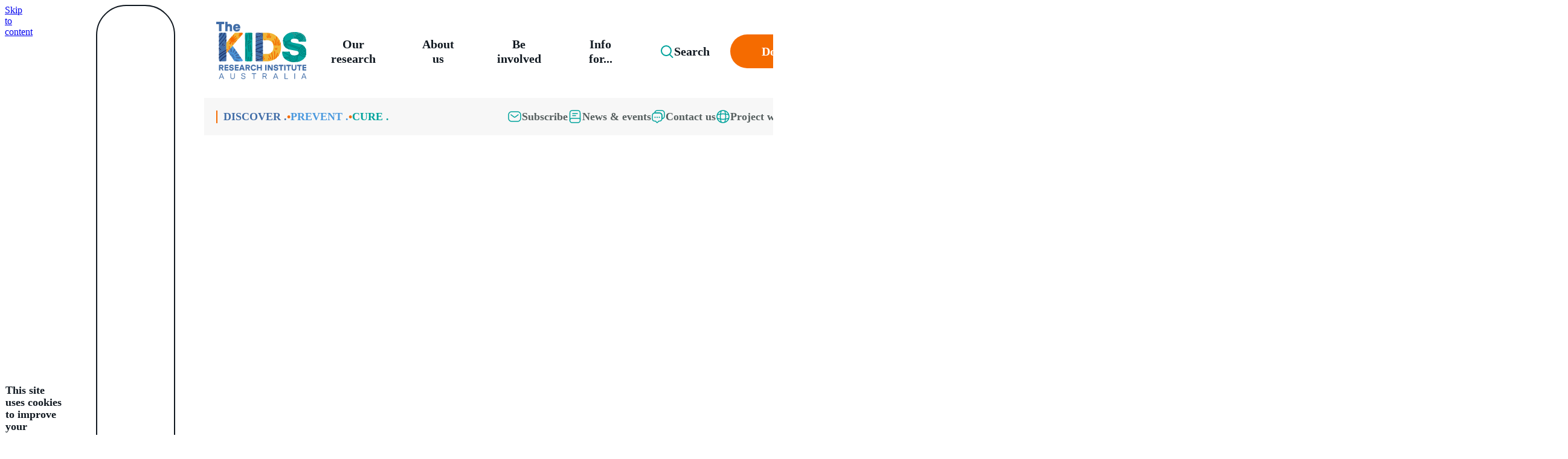

--- FILE ---
content_type: text/html; charset=utf-8
request_url: https://www.thekids.org.au/contact-us/our-people/l/fanny-lefert/
body_size: 57836
content:


<!DOCTYPE html>
<html lang="en-AU" class="scroll-smooth bg-white antialiased">
<head>
	<meta charset="utf-8">
	<title>Fanny Lefert</title>
	<meta name="title" content="Fanny Lefert" />
		<meta name="description" content="Fanny Lefert is a Front End Developer in the Geospatial Health and Development team at The Kids Research Institute Australia." />
	<meta name="viewport" content="width=device-width, initial-scale=1">
	<meta name="format-detection" content="telephone=no">
		<meta name="facebook-domain-verification" content="94zypgu5crt43s7vpwg21krj0pgm9j" />

	
	

	
	

	<script>
!function(T,l,y){var S=T.location,k="script",D="instrumentationKey",C="ingestionendpoint",I="disableExceptionTracking",E="ai.device.",b="toLowerCase",w="crossOrigin",N="POST",e="appInsightsSDK",t=y.name||"appInsights";(y.name||T[e])&&(T[e]=t);var n=T[t]||function(d){var g=!1,f=!1,m={initialize:!0,queue:[],sv:"5",version:2,config:d};function v(e,t){var n={},a="Browser";return n[E+"id"]=a[b](),n[E+"type"]=a,n["ai.operation.name"]=S&&S.pathname||"_unknown_",n["ai.internal.sdkVersion"]="javascript:snippet_"+(m.sv||m.version),{time:function(){var e=new Date;function t(e){var t=""+e;return 1===t.length&&(t="0"+t),t}return e.getUTCFullYear()+"-"+t(1+e.getUTCMonth())+"-"+t(e.getUTCDate())+"T"+t(e.getUTCHours())+":"+t(e.getUTCMinutes())+":"+t(e.getUTCSeconds())+"."+((e.getUTCMilliseconds()/1e3).toFixed(3)+"").slice(2,5)+"Z"}(),iKey:e,name:"Microsoft.ApplicationInsights."+e.replace(/-/g,"")+"."+t,sampleRate:100,tags:n,data:{baseData:{ver:2}}}}var h=d.url||y.src;if(h){function a(e){var t,n,a,i,r,o,s,c,u,p,l;g=!0,m.queue=[],f||(f=!0,t=h,s=function(){var e={},t=d.connectionString;if(t)for(var n=t.split(";"),a=0;a<n.length;a++){var i=n[a].split("=");2===i.length&&(e[i[0][b]()]=i[1])}if(!e[C]){var r=e.endpointsuffix,o=r?e.location:null;e[C]="https://"+(o?o+".":"")+"dc."+(r||"services.visualstudio.com")}return e}(),c=s[D]||d[D]||"",u=s[C],p=u?u+"/v2/track":d.endpointUrl,(l=[]).push((n="SDK LOAD Failure: Failed to load Application Insights SDK script (See stack for details)",a=t,i=p,(o=(r=v(c,"Exception")).data).baseType="ExceptionData",o.baseData.exceptions=[{typeName:"SDKLoadFailed",message:n.replace(/\./g,"-"),hasFullStack:!1,stack:n+"\nSnippet failed to load ["+a+"] -- Telemetry is disabled\nHelp Link: https://go.microsoft.com/fwlink/?linkid=2128109\nHost: "+(S&&S.pathname||"_unknown_")+"\nEndpoint: "+i,parsedStack:[]}],r)),l.push(function(e,t,n,a){var i=v(c,"Message"),r=i.data;r.baseType="MessageData";var o=r.baseData;return o.message='AI (Internal): 99 message:"'+("SDK LOAD Failure: Failed to load Application Insights SDK script (See stack for details) ("+n+")").replace(/\"/g,"")+'"',o.properties={endpoint:a},i}(0,0,t,p)),function(e,t){if(JSON){var n=T.fetch;if(n&&!y.useXhr)n(t,{method:N,body:JSON.stringify(e),mode:"cors"});else if(XMLHttpRequest){var a=new XMLHttpRequest;a.open(N,t),a.setRequestHeader("Content-type","application/json"),a.send(JSON.stringify(e))}}}(l,p))}function i(e,t){f||setTimeout(function(){!t&&m.core||a()},500)}var e=function(){var n=l.createElement(k);n.src=h;var e=y[w];return!e&&""!==e||"undefined"==n[w]||(n[w]=e),n.onload=i,n.onerror=a,n.onreadystatechange=function(e,t){"loaded"!==n.readyState&&"complete"!==n.readyState||i(0,t)},n}();y.ld<0?l.getElementsByTagName("head")[0].appendChild(e):setTimeout(function(){l.getElementsByTagName(k)[0].parentNode.appendChild(e)},y.ld||0)}try{m.cookie=l.cookie}catch(p){}function t(e){for(;e.length;)!function(t){m[t]=function(){var e=arguments;g||m.queue.push(function(){m[t].apply(m,e)})}}(e.pop())}var n="track",r="TrackPage",o="TrackEvent";t([n+"Event",n+"PageView",n+"Exception",n+"Trace",n+"DependencyData",n+"Metric",n+"PageViewPerformance","start"+r,"stop"+r,"start"+o,"stop"+o,"addTelemetryInitializer","setAuthenticatedUserContext","clearAuthenticatedUserContext","flush"]),m.SeverityLevel={Verbose:0,Information:1,Warning:2,Error:3,Critical:4};var s=(d.extensionConfig||{}).ApplicationInsightsAnalytics||{};if(!0!==d[I]&&!0!==s[I]){var c="onerror";t(["_"+c]);var u=T[c];T[c]=function(e,t,n,a,i){var r=u&&u(e,t,n,a,i);return!0!==r&&m["_"+c]({message:e,url:t,lineNumber:n,columnNumber:a,error:i}),r},d.autoExceptionInstrumented=!0}return m}(y.cfg);function a(){y.onInit&&y.onInit(n)}(T[t]=n).queue&&0===n.queue.length?(n.queue.push(a),n.trackPageView({})):a()}(window,document,{src: "https://js.monitor.azure.com/scripts/b/ai.2.gbl.min.js", crossOrigin: "anonymous", cfg: { instrumentationKey:'40d65fd2-7a56-4100-8283-b5363e86298a' }});
</script>


	<link rel="icon" type="image/png" href="/Static/Theme/images/favicons/favicon-32x32.png">
<link rel="apple-touch-icon" href="/Static/Theme/images/favicons/apple-touch-icon-180x180.png">
	<link href="https://www.thekids.org.au/contact-us/our-people/l/fanny-lefert/" rel="canonical" />
	<link rel="preload" as="image" href="/Static/Theme/images/TheKids-RGB_Logo_Colour-Pattern.svg">
	<link rel="preconnect" href="https://fonts.googleapis.com">
<link rel="preconnect" href="https://fonts.gstatic.com" crossorigin>
<link href="https://fonts.googleapis.com/css2?family=Barlow:ital,wght@0,400;0,500;0,600;0,700;0,800;1,400&display=swap" rel="stylesheet">
<link rel="stylesheet" href="/Static/Theme/styles/tailwind.css?v=1762483567036">
<link rel="stylesheet" href="/Static/Theme/styles/main.css?v=1762483566997">

<meta name="google-site-verification" content="Na6D0-hWXXl4w1cw_7kCSQjVgmrefEoYMNIZCwe796c" />
<meta name="google-site-verification" content="Ld-ACZGzZjl7d22jPOx1fffuYg2HkPyRYt7mLEGejZc" />
<style>
.dinkus {
width: 5rem !important;
}
div:has(>.dinkus)>p {
color: #fff !important;
}
.quotePerson {
width: 12rem !important;
}
.supporters-root * img, .supporters-root>img {
max-height: 3.5rem;
height: 100% !important;
}
#portal[inert]{z-index:-1;}
ul{list-style-type:disc;padding-left:2rem;}
ol{list-style-type: decimal;padding-left:2rem;}
.sr-only{width:1px!important;}
.after\:bg-position-\[50\%_45\%\]:after {
    content: var(--tw-content);
    background-position: 50% 45%;
}
.after\:bg-size-\[18\.5rem\]:after {
    content: var(--tw-content);
    background-size: 18.5rem;
}
.after\:bg-\[url\(\/Static\/Theme\/assets\/patterns\/TheKids-SML-TILES_DESERT-TILE\.svg\)\]:after {
    content: var(--tw-content);
    background-image: url(/Static/Theme/assets/patterns/TheKids-SML-TILES_DESERT-TILE.svg);
}
.bg-information-1 {
    background-color: var(--brand-colors-information-1);
}
</style>
	<meta property="og:url" content="https://www.thekids.org.au/contact-us/our-people/l/fanny-lefert/" />
	<meta property="og:title" content="Fanny Lefert" />
		<meta property="og:description" content="Fanny Lefert is a Front End Developer in the Geospatial Health and Development team at The Kids Research Institute Australia." />
	<meta property="og:type" content="website" />
		<meta property="og:image" content="https://www.thekids.org.au/Static/Theme/images/og.png" />
		<meta name="twitter:image" content="https://www.thekids.org.au/Static/Theme/images/og.png">
	<meta property="og:locale" content="en_AU">
	<meta property="og:site_name" content="The Kids Research Institute Australia">

	<meta name="twitter:card" content="summary_large_image">
		<meta name="twitter:site" content="@TheKidsResearchInstituteAustralia">
	<meta name="twitter:title" content="Fanny Lefert">
		<meta name="twitter:description" content="Fanny Lefert is a Front End Developer in the Geospatial Health and Development team at The Kids Research Institute Australia.">

	<script type="application/ld+json">
	{
		"@context": "https://schema.org",
		"@type": "Person",
		"url": "https://www.thekids.org.au/contact-us/our-people/l/fanny-lefert/",
		"name": "Fanny Lefert",
"description": "Fanny Lefert is a Front End Developer in the Geospatial Health and Development team at The Kids Research Institute Australia.",		"publisher": {
			"@type": "Organization",
			"name": "The Kids Research Institute Australia",
			"logo": {
				"@type": "ImageObject",
				"url": "https://www.thekids.org.au/Static/Theme/images/TheKids-RGB_Logo_Colour-Pattern.svg"
			}
		},
"datePublished": "2022-07-05T01:45:29Z"	}
</script>


	<link rel="preload" as="image" href="/Static/Theme/assets/patterns/TheKids-SML-TILES_COMMUNITY-TILE.svg">
</head>
<body class="flex flex-col">
	
	


  <script>(function (w, d, s, l, i) { w[l] = w[l] || []; w[l].push({ 'gtm.start': new Date().getTime(), event: 'gtm.js' }); var f = d.getElementsByTagName(s)[0], j = d.createElement(s), dl = l != 'dataLayer' ? '&l=' + l : ''; j.async = true; j.src = 'https://www.googletagmanager.com/gtm.js?id=' + i + dl; f.parentNode.insertBefore(j, f); })(window, document, 'script', 'dataLayer', 'GTM-KCM3MBF');</script>
  <noscript><iframe src="https://www.googletagmanager.com/ns.html?id=GTM-KCM3MBF" height="0" width="0" style="display:none;visibility:hidden"></iframe></noscript>
	<a href="#content" class="sr-only">Skip to content</a>

	<aside id="cookies-alert" class="bg-saffron fixed bottom-0 z-999 hidden w-full" role="alert" aria-live="assertive">
	<div class="mx-auto flex w-full max-w-[1120px] flex-col items-center gap-5 px-5 py-10 md:flex-row lg:px-0">
		<p class="button-text-md inline-block! w-full md:w-[75%]">This site uses cookies to improve your experience and deliver personalised content. By continuing to use this website you consent to the use of cookies in accordance with our <a class="text-midnight-blue!" href="/legal/privacy/">cookie policy</a>.</p>
		<div class="flex w-full content-center items-center gap-2.5 md:w-[25%] md:content-end">
			<button class="button-secondary-lg" id="accept-cookies">Accept cookies</button>
			<button class="icon-secondary-md" aria-label="Decline cookies" id="decline-cookies">
				<svg xmlns="http://www.w3.org/2000/svg" style="stroke: inherit;" width="24" height="24" fill="none" viewBox="0 0 24 24" aria-hidden="true">
					<path stroke-linecap="round" stroke-linejoin="round" stroke-width="1.5" d="M18 6 6 18M6 6l12 12" />
				</svg>
			</button>
		</div>
	</div>
</aside>

	

<header class="header-root">
	<div class="header-inner">
		<div>
			<a href="https://www.thekids.org.au/" aria-label="Homepage" title="Homepage">
				<img src="/Static/Theme/images/TheKids-RGB_Logo_Colour-Pattern.svg" alt="The Kids Research Institute Australia logo" loading="eager">
			</a>
			<nav class="menu-root">
				<div data-popover-background></div>

	<div>
		<button class="button-tertiary-lg" style="text-wrap: nowrap;" data-popover-trigger="our-research" aria-haspopup="true" aria-expanded="false" aria-controls="popover-our-research">
			Our research
		</button>
	</div>
	<div data-popover-target="our-research" aria-hidden="true" class="new-main-menu-popover-content" id="popover-our-research" role="region" aria-labelledby="trigger-our-research">
		<div></div>
		<div>
			<div>
				<span>Our research</span>
				<p style="margin-bottom: auto;">At The Kids Research Institute Australia, we&#x27;ve been thinking of the kids for 35 years. We are finding the answers to some of the biggest problems facing the health and wellbeing of children and families. Our Research Themes host defined programs of work where the Institute has clear strengths and capacity. Our overarching commitment to First Nations Health and Equity is embedded across all our work and features as a core consideration in each Research Theme. The Institute is committed to ending the disparity in health and wellbeing outcomes between Aboriginal and non-Aboriginal kids and families.</p>
				<a href="/our-research/" class="button-secondary-lg group" style="margin-top: 2.1875rem; margin-right: auto;" tabindex="-1">
					Learn more <span class="sr-only">about Our research.</span>
					<svg xmlns="http://www.w3.org/2000/svg" class="transition group-hover:translate-x-[5px]" style="stroke: inherit;" width="24" height="24" fill="none" viewBox="0 0 24 24" aria-hidden="true">
						<path stroke-linecap="round" stroke-width="2" d="m9 19 5.33-6.22a1.2 1.2 0 0 0 0-1.56L9 5" />
					</svg>
				</a>
			</div>
			<div>
						<a href="/our-research/" tabindex="-1" style="height: 100%;">
							<svg style="fill: var(--brand-colors-teal);" xmlns="http://www.w3.org/2000/svg" viewBox="0 0 347 325.4"><path d="M173.5 216.9c-59.6 0-108.4-48.8-108.4-108.4S113.9 0 173.5 0s108.4 48.8 108.4 108.4-48.8 108.5-108.4 108.5Zm0-206c-53.7 0-97.6 43.9-97.6 97.6s43.9 97.6 97.6 97.6 97.6-43.9 97.6-97.6-43.9-97.6-97.6-97.6Z" /><path d="M238.6 325.4c-59.6 0-108.4-48.8-108.4-108.4S179 108.6 238.6 108.6 347 157.4 347 217s-48.8 108.4-108.4 108.4Zm0-206.1c-53.7 0-97.6 43.9-97.6 97.6s43.9 97.6 97.6 97.6 97.6-43.9 97.6-97.6-44-97.6-97.6-97.6Z" /><path d="M108.4 325.4C48.8 325.4 0 276.6 0 217s48.8-108.4 108.4-108.4S216.8 157.4 216.8 217s-48.7 108.4-108.4 108.4Zm0-206.1c-53.7 0-97.6 43.9-97.6 97.6s43.9 97.6 97.6 97.6 97.6-43.9 97.6-97.6-43.9-97.6-97.6-97.6Z" /><path d="M113.9 146.4h10.8v10.8h-10.8zM222.3 146.4h10.8v10.8h-10.8zM168.1 238.6h10.8v10.8h-10.8zM238.6 303.7v-10.8c41.8 0 75.9-34.2 75.9-75.9h10.8c0 47.6-39 86.7-86.7 86.7ZM108.4 303.7c-47.7 0-86.8-39-86.8-86.8h10.9c0 41.8 34.2 75.9 75.9 75.9v10.9ZM112.8 62.9l-8.7-6.5c16.8-22.2 41.8-34.7 69.4-34.7s52.6 12.5 69.4 34.7l-8.7 6.5c-14.6-19.5-36.9-30.4-60.7-30.4s-46.1 10.9-60.7 30.4Z" /></svg>
							Research Themes
						</a>
						<a href="/our-research/expertise-and-technologies/" tabindex="-1" style="height: 100%;">
							<svg style="fill: var(--brand-colors-teal);" xmlns="http://www.w3.org/2000/svg" viewBox="0 0 348.09 347.92"><path d="m101.29 222.82-34.8-42.9c-5.6-1.3-11.4-1.3-17 0l48.6 59.8c2.2-5.4 3.3-11.2 3.2-16.9Zm-8.8 27-53.8-66.3c-4 1.9-7.8 4.1-11.4 6.7l56.5 69.6c3.3-3 6.2-6.4 8.7-10Zm128.8-181 25.8 31.8c6.2 3 13 4.3 19.9 3.7l-45.4-56c-2.1 6.7-2.2 13.8-.3 20.5Zm5.3-31.2 52.2 64.3c4.3-1.5 8.4-3.4 12.3-5.7l-56.1-69.1c-3.3 3.2-6.1 6.7-8.4 10.5Zm-23.6 95.7-35.9-45c-5.9-1.5-13-1-18.3.1l42 50.7c3.9-2.2 8-4.2 12.2-5.8Zm-78.3-39.8 47.4 60.2c3.1-3.1 6.4-6 9.9-8.7l-43.7-55.6c-4.9 0-10.6 1.9-13.6 4.1Zm-17.4 53.1 7.8 10.4 23.8 29.3c3.8 1.9 8 3.1 12.3 3.5.6-2.2 1.3-4.4 2.1-6.5l-47.9-59.1c-1.9 6-.1 14.9 1.9 22.4Zm3.4-31.1 47.4 56.8c2.2-4 4.8-7.8 7.7-11.4l-49.2-61c-2.6 2.6-5.9 15.6-5.9 15.6Z" /><path d="M115.99 191.42c-.1-.1-.1-.2-.2-.3-1.2-2.3-2.6-4.4-4-6.5-12.5-21.2-18.3-41.5-16.8-59.1 1.4-16.4 9.1-30.2 21.9-39 12.9-8.9 30.1-12.1 47.2-8.7 12 2.4 28.9 8.9 44.4 26.1 1.6 2.2 3.3 4.3 5.2 6.2 0 0 0 .1.1.1.2.3.5.6.8.8 10.1 10.2 23.5 16.4 38.7 17.9 2.4.2 4.8.4 7.3.4 19 0 39.9-7 61.1-20.5 2.4-1.5 3.1-4.7 1.5-7.1-1.6-2.4-4.8-3.1-7.2-1.5-21.9 14-43.2 20.4-61.7 18.6-12.9-1.3-24.3-6.6-32.7-15.3-1.6-2-3.2-4-5-5.9-16.3-22.9-14.5-61.7 20.9-88.4 2.3-1.7 2.7-4.9 1-7.2-1.7-2.2-5-2.7-7.3-1-30.8 23.3-39.1 54.8-33 80.4-9.9-6.7-20.8-11.4-32.1-13.7-19.8-3.9-39.9-.1-55.2 10.4-15.3 10.6-24.7 27.1-26.3 46.6-1.1 13 1.3 27.2 6.9 41.9-7.4-4-15.8-6.5-24.7-7.1-19.8-1.5-42.1 5.7-64.5 20.9-2.4 1.6-3 4.8-1.4 7.1s4.8 2.9 7.2 1.3c45.8-31 78.7-20.1 94.1.4.2.3.5.6.7 1 1.2 2.1 2.5 4.1 3.8 6.2 12.9 24.5 8.3 60.9-23.1 86.1-2.2 1.8-2.6 5-.8 7.2 1 1.3 2.5 1.9 4 1.9 1.1 0 2.3-.4 3.3-1.1 35.4-28.3 40.6-69.5 26.2-97.9.1-.5-.1-.9-.3-1.2Z" /><path d="M207.09 197.52h.2c1.3 0 2.5-.3 3.5-1.1s1.7-1.9 2-3.1c.5-1.7.7-3.4.7-5.1 0-1.4-.1-2.8-.4-4.2-.2-.9-.6-1.8-1.2-2.7-.5-.7-1.1-1.3-1.9-1.8-.8-.4-1.7-.6-2.6-.6-1.3-.1-2.5.3-3.5 1.1s-1.7 1.9-2 3.1c-.5 1.7-.7 3.4-.6 5.1 0 3.4.6 5.8 1.8 7.3.8 1.3 2.4 2 4 2Zm-1.9-14.9c.4-.7 1.2-1.1 2-1.1h.1c.9 0 1.7.5 2.2 1.2.6.9.9 2.8.9 5.5s-.3 4.4-.9 5.4l-.1.1c-.7 1.2-2.2 1.6-3.4.9-.4-.2-.7-.5-.9-.9-.4-.6-.9-2.1-.9-5.5-.1-2.7.3-4.7 1-5.6Zm2.1 44.1c1.2 0 2.4-.4 3.4-1.1 1-.8 1.7-1.9 2-3.1.5-1.6.7-3.4.7-5.1 0-1.4-.1-2.8-.4-4.2-.2-1-.6-1.9-1.1-2.7l-.2-.3c-.4-.6-1-1.1-1.7-1.5-.8-.4-1.8-.6-2.7-.6-1.3-.1-2.5.3-3.5 1.1s-1.7 1.9-2 3.1c-.5 1.7-.7 3.4-.6 5.1 0 3.4.6 5.8 1.8 7.3 1.1 1.3 2.7 2 4.3 2Zm-2.1-15c.4-.7 1.2-1.1 2-1.1.9 0 1.7.5 2.2 1.2.4.6.9 2 .9 5.4 0 2.6-.3 4.4-.8 5.3l-.2.2c-.7 1.2-2.2 1.6-3.4.9-.4-.2-.7-.5-.9-.9-.4-.6-.9-2-.9-5.5 0-2.6.4-4.5 1.1-5.5Zm41.4-26.7c.5-.3 1.1-.7 1.6-1.1v13.3h2.8v-18.3h-2.1l-.1.2c-.4.9-1.1 1.6-1.8 2.2-.9.8-1.9 1.5-3.1 2l-.3.1v3l.6-.2c.9-.4 1.7-.7 2.4-1.2Zm-11.9 12.5h.2c1.2 0 2.3-.4 3.3-1.1 1-.8 1.7-1.9 2-3.1.5-1.7.7-3.4.6-5 0-1.4-.1-2.9-.4-4.2-.2-.9-.6-1.7-1-2.5l-.1-.2c-.5-.7-1.1-1.4-1.9-1.8s-1.8-.6-2.7-.6c-1.3-.1-2.5.4-3.5 1.1-1 .8-1.7 1.9-2 3.1-.5 1.7-.7 3.4-.7 5.1 0 3.3.6 5.8 1.8 7.3 1.1 1.2 2.7 1.9 4.4 1.9Zm-2-14.9c.4-.7 1.2-1.1 2-1.1h.1c.9 0 1.7.5 2.2 1.2.6.9.9 2.7.9 5.5s-.3 4.6-.9 5.5l-.1.1c-.7 1.1-2.2 1.4-3.3.8-.4-.2-.7-.5-.9-.9-.6-.9-.9-2.7-.9-5.5-.2-2.8.2-4.7.9-5.6Zm25.8 2.4c.5-.3 1-.6 1.4-.9v13.1h3v-18.3h-2.1l-.1.2c-.4.7-.8 1.3-1.3 1.8l-.5.4c-.9.8-1.9 1.5-3.1 2l-.3.1v3l.6-.2c.9-.4 1.7-.8 2.4-1.2Zm-64.4 23.3c-.5.8-1.1 1.6-1.8 2.2-.9.8-1.9 1.5-3.1 2l-.2.1v3l.6-.2c.8-.3 1.6-.7 2.3-1.1.5-.3 1-.6 1.4-.9v13.1h3v-18.3h-2.1l-.1.1Zm84.4 2.3-.1-.1c-.5-.8-1.2-1.4-2-1.8s-1.7-.6-2.6-.6c-1.3-.1-2.5.3-3.5 1.1s-1.7 1.9-2.1 3.1c-.5 1.7-.7 3.4-.6 5.1 0 3.4.6 5.8 1.8 7.3 1 1.2 2.5 2 4.1 2h.2c1.2.1 2.5-.3 3.5-1.1s1.7-1.9 2-3.1c.5-1.7.7-3.4.6-5.1 0-1.4-.1-2.8-.4-4.2-.1-.9-.4-1.8-.9-2.6Zm-2.5 12.3c-.5.7-1.3 1.2-2.1 1.2-.9 0-1.7-.5-2.2-1.2-.4-.6-1-2-1-5.5 0-2.7.4-4.6 1.1-5.6.4-.7 1.2-1.1 1.9-1.1h.1c.9 0 1.7.5 2.2 1.3.6.8.9 2.7.9 5.4s-.3 4.6-.9 5.5Zm-17.5-8.7c.5-.3 1-.6 1.4-.9v13.1h3v-18.3h-2.1l-.1.2c-.4.8-1 1.5-1.7 2.1l-.1.1c-.9.8-2 1.5-3.1 2l-.2.1v3l.6-.2c.8-.4 1.6-.8 2.3-1.2Zm-9.6 23.3c-.4.8-1.1 1.6-1.8 2.2l-.9.8h.3c-.7.5-1.4.9-2.1 1.2l-.3.1v2.9l.6-.2c.8-.3 1.6-.7 2.4-1.1.5-.3 1-.6 1.4-.9v13.1h2.7v-18.3h-2.1l-.2.2Zm2.1-27c-.5-.7-1.1-1.4-1.9-1.8s-1.7-.6-2.6-.6c-1.3-.1-2.5.3-3.5 1.1s-1.7 1.9-2.1 3.1c-.5 1.7-.7 3.4-.7 5.1 0 3.4.6 5.8 1.8 7.3 1 1.2 2.5 2 4.1 2h.3c1.2 0 2.5-.3 3.5-1.1s1.7-1.9 2-3.1c.5-1.7.7-3.4.7-5.1 0-1.4-.1-2.8-.4-4.2-.3-1-.7-1.9-1.2-2.7Zm-2.3 12.2-.1.2c-.5.7-1.3 1.2-2.1 1.2-.9 0-1.7-.5-2.2-1.2-.4-.6-.9-2.1-.9-5.5 0-2.7.3-4.6 1-5.6.4-.7 1.2-1.1 2-1.1.9 0 1.7.5 2.2 1.2.4.6.9 2 .9 5.5 0 2.6-.3 4.4-.8 5.3Zm12.3 14.8c-.4.8-1 1.5-1.7 2.1l-.1.1c-.9.8-2 1.5-3.1 2l-.2.1v2.9l.6-.2c.8-.3 1.6-.7 2.3-1.1.5-.3 1-.6 1.4-.9v13.1h3v-18.3h-2.1l-.1.2Zm-35.3 2.2-.1-.1c-.5-.7-1.1-1.3-1.8-1.7-.8-.4-1.8-.6-2.7-.6-1.3-.1-2.5.3-3.5 1.1s-1.7 1.9-2 3.1c-.5 1.7-.7 3.4-.7 5.1 0 3.3.6 5.8 1.8 7.3 1 1.3 2.5 2 4.1 2h.2c1.3 0 2.5-.4 3.5-1.1 1-.8 1.7-1.9 2-3.1.5-1.6.7-3.4.7-5 0-1.4-.1-2.8-.4-4.2-.2-1.1-.6-2-1.1-2.8Zm-2.7 12.3-.3.5.2.1c-.5.5-1.1.7-1.8.8-.9 0-1.8-.4-2.3-1.3-.6-.9-.9-2.7-.9-5.5s.4-4.6 1.1-5.7c.4-.7 1.2-1 2-1h.1c.9 0 1.7.5 2.2 1.2.6.9 1 2.7 1 5.5-.3 2.6-.6 4.5-1.3 5.4Zm-2-54.5c1.2 0 2.4-.4 3.4-1.1 1-.8 1.7-1.9 2-3.1.5-1.7.7-3.4.7-5.1 0-1.4-.1-2.8-.4-4.2-.2-1-.6-1.9-1.2-2.7-.5-.7-1.1-1.3-1.9-1.8-.8-.4-1.8-.6-2.7-.6-1.3-.1-2.5.3-3.5 1.1s-1.7 1.9-2 3.1c-.5 1.7-.7 3.4-.7 5.1 0 3.3.6 5.8 1.9 7.4 1.2 1.2 2.8 1.9 4.4 1.9Zm-2.1-14.9c.4-.7 1.2-1.1 2-1.1h.1c.9 0 1.7.5 2.2 1.2.6.9 1 2.7 1 5.5s-.3 4.6-.9 5.4l-.1.1c-.5.7-1.3 1.2-2.1 1.2-.9 0-1.7-.5-2.2-1.2-.6-.9-.9-2.7-.9-5.5-.1-2.8.2-4.6.9-5.6Zm20.6 57.3-.2-.3c-.5-.7-1.1-1.4-1.9-1.8s-1.7-.6-2.7-.6c-1.3 0-2.5.3-3.5 1.1s-1.7 1.9-2 3.1c-.5 1.7-.7 3.4-.7 5.1 0 3.3.6 5.8 1.8 7.3 1 1.3 2.5 2 4.1 2h.2c1.3 0 2.5-.4 3.5-1.1 1-.8 1.7-1.9 2-3.1.5-1.6.7-3.4.6-5 .1-1.4-.1-2.8-.4-4.2 0-.9-.3-1.7-.8-2.5Zm-2.6 12.1-.1.1c-.3.5-.8.9-1.4 1-.6.2-1.3.1-1.9-.3-.4-.2-.7-.5-.9-.9-.6-.9-.9-2.7-.9-5.5s.3-4.7 1-5.7c.4-.7 1.2-1 2-1h.1c.9 0 1.7.5 2.2 1.2.6.8.9 2.7.9 5.5 0 2.9-.3 4.7-1 5.6Zm-13.2-25.6v-18.3h-2.1l-.1.2c-.5.8-1.1 1.6-1.8 2.2-.9.8-1.9 1.5-3 2l-.2.1v3l.6-.2c.8-.3 1.6-.7 2.3-1.1.5-.3 1-.6 1.4-.9v13.1h2.9v-.1Zm7.4-12.2c.5-.3.9-.6 1.4-.9v13.1h3v-18.3h-2.1l-.1.2c-.5.8-1.1 1.6-1.8 2.2-.9.8-1.9 1.5-3 2l-.3.1v3l.6-.2c.8-.4 1.6-.8 2.3-1.2Zm-19.2 25.5-.1-.1c-.5-.7-1.1-1.3-1.8-1.7-.8-.4-1.8-.6-2.7-.6-1.3 0-2.5.3-3.5 1.1s-1.7 1.9-2 3.1c-.5 1.7-.7 3.4-.6 5.1 0 3.4.6 5.8 1.8 7.4 1.1 1.3 2.7 2 4.4 2 1.2 0 2.4-.4 3.4-1.1 1-.8 1.7-1.9 2-3.1.5-1.6.7-3.4.7-5 0-1.4-.1-2.8-.4-4.2-.3-1.2-.6-2.1-1.2-2.9Zm-2.4 12.3c-.8 1.2-2.3 1.6-3.5.9-.3-.2-.6-.5-.9-.9-.6-.9-.9-2.7-.9-5.5s.4-4.6 1.1-5.7c.4-.7 1.2-1 2-1 .9 0 1.7.5 2.2 1.2.6.9.9 2.7.9 5.5s-.3 4.6-.9 5.5Zm76.4 18.2-10.9 9.8 62.2 67.9 10.9-9.8-62.2-67.9z" /><path d="M300.89 216.82c0-36.7-30.2-66.5-67.2-66.5s-67.2 29.8-67.2 66.5 30.2 66.5 67.2 66.5 67.2-29.8 67.2-66.5Zm-25-34.1c.6.9.9 2.7.9 5.5s-.3 4.6-.9 5.5l-.1.1c-.5.7-1.2 1.1-2.1 1.1s-1.7-.5-2.1-1.2c-.4-.6-1-2.1-1-5.5 0-2.7.4-4.6 1.1-5.6.4-.7 1.1-1 1.9-1h.1c.9-.1 1.7.4 2.2 1.1Zm-97.9 39.5c-.2-1.8-.3-3.6-.3-5.4 0-1.3.1-2.6.2-3.9.2-.5.3-.9.5-1.2.4-.7 1.2-1.1 1.9-1.1h.1c.9 0 1.7.5 2.2 1.3.6.8.9 2.7.9 5.4s-.3 4.6-1 5.5c-.5.7-1.3 1.2-2.1 1.2-.9 0-1.7-.5-2.2-1.2 0-.1-.1-.3-.2-.6Zm98.1 29.5-.2.3c-.5.7-1.3 1.2-2.1 1.2-.9 0-1.7-.5-2.2-1.2-.6-.9-1-2.7-1-5.5s.4-4.6 1.1-5.7c.4-.6 1.2-1 1.9-1h.1c.9 0 1.7.5 2.2 1.2.6.9.9 2.7.9 5.5.1 2.5-.2 4.2-.7 5.2Zm3.7-9.3c-.2-.8-.5-1.5-.9-2.3l-.3-.5c-.5-.8-1.2-1.4-2-1.8s-1.7-.6-2.6-.6c-1.2-.1-2.5.3-3.5 1.1s-1.7 1.9-2.1 3.1c-.5 1.7-.7 3.4-.6 5.1 0 3.4.6 5.8 1.8 7.3.9 1.1 2.2 1.8 3.5 2-10.1 10-24.1 16.2-39.6 16.2s-29.7-6.4-39.9-16.6h2.6v-18.3h-2.1l-.1.2c-.5.8-1.1 1.6-1.8 2.2-.9.8-1.9 1.5-3.1 2l-.2.1v2.9l.6-.2c.8-.3 1.6-.7 2.3-1.1.5-.3.9-.6 1.4-.9v12.7c-7.5-7.8-12.8-17.7-14.8-28.7.5.2 1 .2 1.6.2h.2c1.2.1 2.5-.3 3.5-1.1s1.7-1.9 2-3.1c.5-1.7.7-3.4.6-5.1 0-1.4-.1-2.8-.4-4.2-.2-.9-.5-1.8-1-2.6l-.1-.1c-.5-.8-1.2-1.4-2-1.8s-1.7-.6-2.6-.6c-.7 0-1.4.1-2.1.4 1.4-9.2 5.2-17.7 10.6-24.8v2.8l.6-.2c.8-.3 1.6-.7 2.3-1.1.5-.3.9-.6 1.4-.9v13.1h3v-18.3h-2.1l-.1.2c-.3.6-.8 1.2-1.2 1.7l-.6.5c-.9.8-1.9 1.5-3.1 2 10.2-13.2 26.3-21.7 44.4-21.7 16 0 30.4 6.7 40.6 17.4h-.5c-1.3-.1-2.5.3-3.5 1.1s-1.7 1.9-2.1 3.1c-.5 1.7-.7 3.4-.6 5.1 0 3.4.6 5.8 1.8 7.4 1.1 1.3 2.7 2 4.4 2 1.2 0 2.4-.4 3.4-1.1 1-.8 1.7-1.9 2-3.1.5-1.6.7-3.4.6-5.1 0-.9 0-1.7-.1-2.6 4.6 6.6 7.7 14.2 9.1 22.4h-.7l-.1.2c-.4.8-1.1 1.6-1.8 2.2l-.9.8h.1c-.7.5-1.4.9-2.1 1.3l-.2.1v3l.6-.2c.8-.3 1.6-.7 2.3-1.1.5-.3.9-.6 1.3-.9v13.1h1.5c-1.4 7.7-4.3 14.8-8.6 21.1v-.9c.4-1.7.3-3.1 0-4.5Z" /></svg>
							Expertise and technologies
						</a>
						<a href="/our-research/impact/" tabindex="-1" style="height: 100%;">
							<svg style="fill: var(--brand-colors-teal);" xmlns="http://www.w3.org/2000/svg" viewBox="0 0 372.5 374.7"><path d="M111.2 212.9c1.5 0 2.9-.6 3.9-1.7l28.5-29.3-7.9-7.7-26.9 27.7H0v11h19v116H0v11h81.5c3 0 5.5-2.5 5.5-5.5V212.9h24.2ZM76 328.9H30v-116h46v116Z" /><path d="M58 306.9h10v11H58zm203.4-187.4c1.8-1.5 2.4-4.1 1.5-6.3l-10-24.2 19.7-13.1c2-1.3 2.9-3.8 2.2-6.2s-2.8-3.9-5.3-3.9h-25.6l-10.3-25.9c-.8-2.1-2.9-3.5-5.1-3.5s-4.3 1.4-5.1 3.5l-10.4 26h-25.6c-2.4 0-4.6 1.6-5.3 3.9-.7 2.3.2 4.8 2.2 6.2L204 89.2l-9.9 23.3c-.9 2.2-.4 4.7 1.4 6.3s4.4 1.8 6.4.6l26.5-15.7 26.5 16.4c.9.5 1.9.8 2.9.8 1.3 0 2.6-.5 3.6-1.4ZM241 89.1l5.2 12.6-14.9-9.2c-.9-.5-1.9-.8-2.9-.8s-1.9.3-2.8.8l-14.9 8.8 5.1-12c1-2.4.2-5.3-2-6.7l-8.4-5.7h11.3c2.2 0 4.3-1.4 5.1-3.5l6.6-16.6 6.6 16.6c.8 2.1 2.9 3.5 5.1 3.5h11.1l-8.3 5.5c-2 1.5-2.9 4.3-1.9 6.7Z" /><path d="M367 55.9h-23c-3 0-5.5 2.5-5.5 5.5v12.5h11v-7h12v6.4c0 44-28.8 62.9-56.4 78.2 12-19.2 22.8-46.5 22.8-82.8 0-42-11.9-64.9-12.4-65.8-1-1.8-2.8-2.9-4.9-2.9H146.4c-2 0-3.9 1.1-4.9 2.9-.5 1-12.4 24-12.4 71.7 0 33.2 10.4 58.7 22 76.9-28.2-15.4-57.9-34.2-57.9-78.5v-6.4h15v7h11V61.1c0-3-2.5-5.5-5.5-5.5h-26c-3 0-5.5 2.5-5.5 5.5V73c0 24 7.7 43.6 23.6 59.9 13.5 13.9 30.6 23.1 45.7 31.3 6.6 3.6 12.8 6.9 18.1 10.3 5 5 9.7 9 13.8 12.2.2.3.4.5.5.8l.3-.2c2.4 1.8 4.6 3.3 6.4 4.5H181v11h88.5c4.5 0 12.1 1.1 12.1 8.7 0 7.1-6 13.8-12.4 13.8H260v11h23v-.1c6 .7 10.6 5.3 10.6 10.9s-4.7 10.2-10.8 10.9v-.1h-23v11h12.6c5.6.7 9.3 4.8 9.3 10.5 0 7.4-6.5 12.9-12.2 12.9h-.7c-1.4-.3-2.9-.4-4.4-.4v.4H260V303h5.3c6.2.3 10.5 5.1 10.5 11.8 0 7.3-5.7 13.9-12 13.9h-116l-22.3-11.6c-.8-.4-1.7-.6-2.6-.6H107v11.1h14.5l22.3 11.6c.8.4 1.7.6 2.6.6h20.8c-.7 1.9-1.2 4-1.2 6.2v11.5c0 9.5 7.7 17.2 17.2 17.2h83.5c9.5 0 17.2-7.7 17.2-17.2V346c0-4.9-2.1-9.3-5.3-12.4 5-4.7 8.2-11.5 8.2-18.8 0-6-2-11.4-5.5-15.4 6.6-4.3 11.2-11.8 11.2-20.1 0-4.6-1.3-8.7-3.5-12 8.8-3 15.1-10.9 15.1-20.3s-7-18.1-16.5-20.7c3.1-4.2 5-9.4 5-14.9 0-12-9.1-19.7-23.1-19.7H267c5.1-3.5 12.6-9.4 20.6-17.8 4.9-3.1 10.6-6.2 16.6-9.5 14.9-8.2 31.8-17.4 45.1-31.3 15.6-16.3 23.2-36 23.2-59.9V61.3c0-2.9-2.5-5.4-5.5-5.4Zm-100.2 284c3.4 0 6.2 2.8 6.2 6.2v11.5c0 3.4-2.8 6.2-6.2 6.2h-83.5c-3.4 0-6.2-2.8-6.2-6.2v-11.5c0-3.2 2.4-5.8 5.4-6.2h81.3c.5 0 1 0 1.4-.1h1.6v.1Zm-68.3-148 3.2-6.2c-.2-.1-4.3-2.3-10.3-6.9-3.6-4.8-8.6-8.9-14.4-12.7-17.1-17.5-36.9-47.3-36.9-91.6 0-23.4 3-40.2 5.6-50.3 1.6-6.3 3.2-10.7 4.2-13.4H307c1.1 2.6 2.7 6.8 4.2 12.6 2.5 9.4 5.5 24.8 5.5 45.1 0 35-10.3 65.4-30.7 90.4-1.9 2.3-3.8 4.5-5.6 6.5-7 4.6-12.9 9.4-16.8 15.2-5.1 3.8-8.4 5.6-8.5 5.7l2.9 5.5h-59.5v.1Z" /></svg>
							Research impact
						</a>
						<a href="/our-research/research-topics/" tabindex="-1" style="height: 100%;">
							<svg style="fill: var(--brand-colors-teal);" xmlns="http://www.w3.org/2000/svg" viewBox="0 0 303.7 347.1"><path d="M86.8 173.6C39 173.6 0 134.7 0 86.8S38.9 0 86.8 0s86.8 38.9 86.8 86.8-38.9 86.8-86.8 86.8Zm0-162.7c-41.9 0-75.9 34.1-75.9 75.9s34.1 75.9 75.9 75.9 75.9-34.1 75.9-75.9-34-75.9-75.9-75.9Z" /><path d="M86.8 303.7c-14.9 0-27.1-12.2-27.1-27.1V168.2h10.8v108.4c0 9 7.3 16.3 16.3 16.3s16.3-7.3 16.3-16.3V168.2h10.8v108.4c0 15-12.1 27.1-27.1 27.1Z" /><path d="M81.4 217h10.8v10.8H81.4zm0 21.7h10.8v10.8H81.4zm0 21.7h10.8v10.8H81.4zm170.3 86.7H81.4v-32.5h10.9v21.7h155l45.6-45.7V43.5H173.6V32.6h130.1v262.5l-52 52z" /><path d="M254.9 341.7h-10.8v-54.2h54.2v10.8h-43.4v43.4zM130.2 130.2H43.5V43.5h65v10.8H54.3v65.1h65.1V86.8h10.8v43.4z" /><path d="M86.8 105.4 66.7 85.3l7.7-7.7L86.8 90 121 55.9l7.6 7.7-41.8 41.8zm70.5 106.2h-32.5v-32.5h32.5v32.5Zm-21.7-10.9h10.8v-10.8h-10.8v10.8Zm21.7 54.2h-32.5v-32.5h32.5v32.5Zm-21.7-10.8h10.8v-10.8h-10.8v10.8Zm21.7 54.2h-32.5v-32.5h32.5v32.5Zm-21.7-10.8h10.8v-10.9h-10.8v10.9ZM168.2 179h103v10.8h-103zm0 21.7h103v10.8h-103zm0 21.7h103v10.8h-103zm0 21.7h103v10.8h-103zm0 43.4h54.2v10.8h-54.2zm0-21.7h103v10.8h-103zm103-108.5h-103v-10.8h92.1v-43.4h-75.9V92.3h86.8v65zm-10.9-86.7h10.8v10.8h-10.8zm-21.6 0h10.8v10.8h-10.8zm-21.7 0h10.8v10.8H217z" /></svg>
							Research Topics
						</a>
						<a href="/our-research/reports-and-findings/" tabindex="-1" style="height: 100%;">
							<svg style="fill: var(--brand-colors-teal);" xmlns="http://www.w3.org/2000/svg" viewBox="0 0 347 282"><path d="M319.9 260.3H206v-10.8h108.5V10.9h-117L177.3 31c-2.1 2.1-5.5 2.1-7.7 0l-20.1-20.1h-117v238.6h108.4v10.8H27.1c-3 0-5.4-2.4-5.4-5.4V5.4c0-3 2.4-5.4 5.4-5.4h124.7c1.4 0 2.8.6 3.8 1.6l17.9 17.9 17.9-17.9c1-1 2.4-1.6 3.8-1.6h124.7c3 0 5.4 2.4 5.4 5.4v249.4c0 3.1-2.4 5.5-5.4 5.5Z" /><path d="M341.6 282H189.8c-3 0-5.4-2.4-5.4-5.4v-16.3c0-6.2-4.7-10.8-10.8-10.8s-10.8 4.7-10.8 10.8v16.3c0 3-2.4 5.4-5.4 5.4H5.4c-3 0-5.4-2.4-5.4-5.4V27.1c0-3 2.4-5.4 5.4-5.4h21.7v10.8H10.8v238.6h141v-10.8c0-12.2 9.5-21.7 21.7-21.7s21.7 9.5 21.7 21.7v10.8h141V32.6h-16.3V21.8h21.7c3 0 5.4 2.4 5.4 5.4v249.4c0 2.9-2.4 5.4-5.4 5.4Z" /><path d="M65.1 130.2c-12 0-21.7-9.7-21.7-21.7s9.7-21.7 21.7-21.7 21.7 9.7 21.7 21.7c-.1 11.9-9.8 21.7-21.7 21.7Zm0-32.6c-6 0-10.8 4.9-10.8 10.8s4.9 10.8 10.8 10.8 10.8-4.9 10.8-10.8S71 97.6 65.1 97.6Zm65 32.6c-12 0-21.7-9.7-21.7-21.7s9.7-21.7 21.7-21.7 21.7 9.7 21.7 21.7-9.7 21.7-21.7 21.7Zm0-32.6c-6 0-10.8 4.9-10.8 10.8s4.9 10.8 10.8 10.8 10.8-4.9 10.8-10.8c.1-5.9-4.8-10.8-10.8-10.8ZM97.6 75.9c-12 0-21.7-9.7-21.7-21.7s9.7-21.7 21.7-21.7 21.7 9.7 21.7 21.7-9.8 21.7-21.7 21.7Zm0-32.5c-6 0-10.8 4.9-10.8 10.8S91.7 65 97.6 65s10.8-4.9 10.8-10.8-4.8-10.8-10.8-10.8Zm97.6-10.8h108.4v10.8H195.2zm0 21.6h108.4V65H195.2zm0 141h108.4V206H195.2zm0-21.7h108.4v10.8H195.2zm0 43.4h108.4v10.8H195.2zM43.4 151.8h108.4v10.8H43.4zm0 21.7h108.4v10.8H43.4zm0 21.7h108.4V206H43.4zm0 21.7h108.4v10.8H43.4z" /><path d="M65.79714436 89.38548357 82.05816285 62.2904789l9.26031805 5.55756328-16.2610185 27.09500467zm37.93287218-21.5075963 9.26128789-5.55594697 16.25628927 27.09784234-9.2612879 5.55594696zM81.3 103h32.5v10.8H81.3zm222.3 59.7h-103c-3 0-5.4-2.4-5.4-5.4V76H206v75.9h97.6v10.8Z" /><path d="M216.9 141h10.8v16.3h-10.8zm21.7 0h10.8v16.3h-10.8zm21.7 0h10.8v16.3h-10.8zm21.6 0h10.8v16.3h-10.8zm-21.6-21.7c-1.4 0-2.8-.5-3.8-1.6l-17.9-17.9-17.9 17.9c-1 1-2.4 1.6-3.8 1.6h-16.3v-10.8h14l20.1-20.1c2.1-2.1 5.5-2.1 7.7 0l17.9 17.9L283.6 83c1-1 2.4-1.6 3.8-1.6h16.3v10.8h-14l-25.5 25.5c-1.2 1.1-2.6 1.6-3.9 1.6Zm-92.2-75.9h10.8v184.4h-10.8z" /></svg>
							Reports and Findings
						</a>
						<a href="/our-research/projects/" tabindex="-1" style="height: 100%;">
							<svg style="fill: var(--brand-colors-teal);" xmlns="http://www.w3.org/2000/svg" viewBox="0 0 352.45 347"><path d="M227.7 341.6h-10.8v-16.3H65v16.3H54.2v-27.1h173.5v27.1z" /><path d="M347 347H0v-43.4c0-13.2 16.1-21.7 27.1-21.7h238.6c16.3 0 16.3 16.3 16.3 21.7v32.5h65.1V347h-.1ZM10.8 336.2h260.3v-32.5c0-10.8-2.5-10.8-5.4-10.8H27.1c-7 0-16.3 5.4-16.3 10.8v32.5Z" /><path d="M244 287.4h-10.8v-16.3H108.4c-10.4 0-19.3-4-25.1-11.4s-7.6-17.1-5.1-27.3l17.9-77.5c4.4-20 18.1-35.7 31.3-35.7h19V130h-19c-7 0-17.3 11.6-20.7 27.2l-17.9 77.6c-1.7 7-.6 13.4 3.1 18.1 3.7 4.7 9.5 7.2 16.6 7.2h135.6v27.3h-.1Zm-97.6-179c-17.9 0-32.5-14.6-32.5-32.5s14.6-32.5 32.5-32.5 32.5 14.6 32.5 32.5-14.6 32.5-32.5 32.5Zm0-54.2c-12 0-21.7 9.7-21.7 21.7s9.7 21.7 21.7 21.7 21.7-9.7 21.7-21.7-9.8-21.7-21.7-21.7Z" /><path d="M206 206h-65V103h10.8v92.2h43.4V32.5h-43.4v16.3H141V21.7h65V206zM32.5 271.1H21.7v-24.4c0-13.8 33.7-107.4 40.5-126 7.1-18.4 30.8-33.9 51.7-33.9h5.4v10.8h-5.4c-16.3 0-36.1 12.8-41.6 26.9-15.3 42.3-39.8 113-39.8 122.2v24.4Z" /><path d="M195.2 32.5h-43.4V0h43.4v32.5Zm-32.6-10.8h21.7V10.8h-21.7v10.9Zm0 141h38v10.8h-38zM130.1 244H244v10.8H130.1zm32.5-103h10.8v10.8h-10.8zm0-21.7h10.8v10.8h-10.8zm86.8 86.7h-32.5v-10.8h29l19.3-43.4-19.3-43.4h-29V97.6h32.5c2.1 0 4.1 1.3 5 3.2l21.7 48.8c.6 1.4.6 3 0 4.4l-21.7 48.8c-.9 2-2.9 3.2-5 3.2Zm13.9-149.8-17.6-45.3H206V0h43.4c2.2 0 4.2 1.4 5.1 3.5l19 48.8-10.2 3.9Z" /><path d="m330.3 154-9.9-4.4 20.7-46.6-19.3-43.4h-47.2l-20.3 45.6-9.9-4.4L266.1 52c.9-2 2.8-3.2 5-3.2h54.2c2.1 0 4.1 1.3 5 3.2l21.7 48.8c.6 1.4.6 3 0 4.4L330.3 154Z" /><path d="M325.3 254.8h-54.2c-2.1 0-3.9-1.2-4.9-3L241.8 203l9.7-4.9 22.9 45.8h47.3l19.3-43.4-19.3-43.4h-56.1v-10.8h59.6c2.1 0 4.1 1.3 5 3.2l21.7 48.8c.6 1.4.6 3 0 4.4l-21.7 48.8c-.8 2.1-2.7 3.3-4.9 3.3Zm-168.1-54.2H168v16.3h-10.8zm21.7 0h10.8v27.1h-10.8z" /></svg>
							Projects
						</a>
						<a href="/our-research/innovation/" tabindex="-1" style="height: 100%;">
							<svg style="fill: var(--brand-colors-teal);" xmlns="http://www.w3.org/2000/svg" viewBox="0 0 346.5 346.6"><path d="M173.6 287.5c-62.8 0-113.9-51.1-113.9-113.9S110.8 59.7 173.6 59.7s113.9 51.1 113.9 113.9-51.1 113.9-113.9 113.9Zm0-216.9c-56.8 0-103 46.2-103 103s46.2 103 103 103 103-46.2 103-103-46.2-103-103-103Z" /><path d="M173.6 287.5c-33.4 0-59.6-50-59.6-113.9s26.2-113.9 59.6-113.9 59.6 50 59.6 113.9-26.2 113.9-59.6 113.9Zm0-216.9c-26.5 0-48.8 47.2-48.8 103s22.3 103 48.8 103 48.8-47.2 48.8-103-22.4-103-48.8-103Z" /><path d="M173.6 124.9c-32.3 0-62-6-83.8-16.8l4.9-9.7c20.2 10.1 48.3 15.7 78.9 15.7s58.7-5.6 78.9-15.7l4.9 9.7c-21.8 10.8-51.5 16.8-83.8 16.8ZM252.5 249c-20.2-10.1-48.3-15.7-78.9-15.7s-58.7 5.6-78.9 15.7l-4.9-9.7c21.7-10.9 51.5-16.8 83.8-16.8s62 6 83.8 16.8l-4.9 9.7ZM65.1 168.2H282V179H65.1z" /><path d="M174.1 346.6c-8 0-15.8-.6-23.1-1.7l-7.4-1.1 3.3-6.7v-1.4c0-9-7.3-16.3-16.3-16.3-7.2 0-13.4 4.4-15.4 10.8l-1.7 5.5-5.4-2.1c-14.1-5.4-27.7-13.1-40.4-23l-4.1-3.2 3-4.2c2.7-3.7 3.9-7 3.9-10.4 0-9-7.3-16.3-16.3-16.3-3.6 0-6.7 1.3-10.8 4.3l-4.4 3.3-3.2-4.5c-9.3-12.8-17-26.3-22.8-40.1l-2.2-5.2 5.3-2c6.7-2.5 11.1-8.7 11.1-15.5 0-9-7.3-16.3-16.3-16.3-.2 0-.5.1-.8.2-1.1.2-2.1.4-3 .4H2.4l-.7-4.7c-1.1-8-1.7-15.3-1.7-23 0-8.8.7-16.1 2.3-22.9l1.5-6.7 6.2 3.1h1.4c9 0 16.3-7.3 16.3-16.3 0-7.2-4.4-13.4-10.8-15.4l-5.5-1.7 2.1-5.4c5.4-14.1 13.1-27.7 23-40.4l3.2-4.1 4.2 3c3.7 2.7 7 3.9 10.4 3.9 9 0 16.3-7.3 16.3-16.3 0-3.6-1.3-6.7-4.3-10.8L63 39l4.5-3.2c12.8-9.3 26.3-17 40.1-22.8l5.2-2.2 2 5.3c2.5 6.7 8.7 11.1 15.5 11.1 9 0 16.3-7.3 16.3-16.3 0-.2-.1-.5-.2-.8-.2-1.1-.4-2.1-.4-3V2.4l4.7-.7c8-1.1 15.3-1.7 23-1.7 8.8 0 16.1.7 22.9 2.3l6.7 1.5-3.1 6.2v1.4c0 9 7.3 16.3 16.3 16.3 7.2 0 13.4-4.4 15.4-10.8l1.7-5.5 5.4 2.1c14.1 5.4 27.7 13.1 40.4 23l4.1 3.2-3 4.2c-2.7 3.7-3.9 7-3.9 10.4 0 9 7.3 16.3 16.3 16.3 3.6 0 6.7-1.3 10.8-4.3l4.4-3.3 3.2 4.5c9.3 12.8 17 26.3 22.8 40.1l2.2 5.2-5.3 2c-6.7 2.5-11.1 8.7-11.1 15.5 0 8.8 7 15.9 15.6 16.3l6.8-13.6 2.5 17.2c1.1 8 1.7 15.3 1.7 23s-.6 15.8-1.7 23.1l-1.1 7.4-6.7-3.3h-1.4c-9 0-16.3 7.3-16.3 16.3 0 7.2 4.4 13.4 10.8 15.4l5.5 1.7-2.1 5.4c-5.4 14.1-13.1 27.6-23 40.4l-3.2 4.1-4.2-3c-3.7-2.7-7-3.9-10.4-3.9-9 0-16.3 7.3-16.3 16.3 0 3.6 1.3 6.7 4.3 10.8l3.3 4.4-4.5 3.2c-12.8 9.3-26.3 17-40.1 22.8l-5.2 2.2-2-5.3c-2.5-6.7-8.7-11.1-15.5-11.1-8.8 0-15.9 7-16.3 15.6l13.6 6.8-17.2 2.4c-7.7 1.2-15 1.7-22.7 1.7Zm-16.3-11.7c10.2 1.1 21.1 1.2 32 0 .7-14.3 12.6-25.7 27.1-25.7 9.4 0 18.1 5.1 23.1 13 9.9-4.5 19.7-10.1 29.1-16.6-1.9-3.4-3.4-7.6-3.4-12.7 0-14.9 12.2-27.1 27.1-27.1 4.9 0 9 1.4 12.2 3.1 6.8-9.3 12.3-19 16.6-29-8-4.7-13.1-13.5-13.1-23.4 0-14.7 11.7-26.6 26.2-27.1.6-5.2.9-10.8.9-16.3s-.3-10.4-.9-15.8c-14.3-.7-25.7-12.6-25.7-27.1 0-9.4 5.1-18.1 13-23.1-4.5-9.9-10.1-19.7-16.6-29.1-3.4 1.9-7.6 3.4-12.7 3.4-14.9 0-27.1-12.2-27.1-27.1 0-4.9 1.4-9 3.1-12.2-9.3-6.8-19-12.3-29-16.6-4.7 8-13.5 13.1-23.4 13.1-14.8 0-26.8-11.9-27.1-26.5-9-1.4-20.5-1.5-32-.2-.5 14.5-12.5 26.2-27.1 26.2-9.4 0-18.1-5.1-23.1-13-9.9 4.5-19.7 10.1-29.1 16.6 1.9 3.4 3.4 7.6 3.4 12.7 0 14.9-12.2 27.1-27.1 27.1-4.9 0-9-1.4-12.2-3.1-6.8 9.3-12.3 19-16.6 29 8 4.7 13.1 13.5 13.1 23.4 0 14.8-11.9 26.8-26.5 27.1-.7 4.7-1.1 9.8-1.1 15.7 0 5.5.3 10.7.9 16.3 14.5.5 26.2 12.5 26.2 27.1 0 9.4-5.1 18.1-13 23.1 4.5 9.9 10.1 19.7 16.6 29.1 3.4-1.9 7.6-3.4 12.7-3.4 14.9 0 27.1 12.2 27.1 27.1 0 4.9-1.4 9-3.1 12.2 9.3 6.8 19 12.3 29 16.6 4.7-8 13.5-13.1 23.4-13.1 14.7.1 26.7 11.8 27.1 26.3Z" /><path d="M97.7 43.5h10.8v10.8H97.7zm0 244h10.8v10.8H97.7zm70.4-260.2h10.8v10.8h-10.8zm0 281.9h10.8V320h-10.8zm70.5-265.7h10.8v10.8h-10.8zm0 244h10.8v10.8h-10.8zm48.8-189.7h10.8v10.8h-10.8zm0 140.9h10.8v10.8h-10.8zM48.9 97.8h10.8v10.8H48.9zm0 140.9h10.8v10.8H48.9zm260.2-70.5h10.8V179h-10.8zm-281.9 0H38V179H27.2z" /></svg>
							Innovation and commercialisation
						</a>
			</div>
		</div>
	</div>

	<div>
		<button class="button-tertiary-lg" style="text-wrap: nowrap;" data-popover-trigger="about-us" aria-haspopup="true" aria-expanded="false" aria-controls="popover-about-us">
			About us
		</button>
	</div>
	<div data-popover-target="about-us" aria-hidden="true" class="new-main-menu-popover-content" id="popover-about-us" role="region" aria-labelledby="trigger-about-us">
		<div></div>
		<div>
			<div>
				<span>About us</span>
				<p style="margin-bottom: auto;">Discover what drives us as an organisation. Learn about history and the impact of the Institute along with the amazing ambitious goals we&#x27;ve achieved so far in the field of children&#x27;s research.</p>
				<a href="/about-us/" class="button-secondary-lg group" style="margin-top: 2.1875rem; margin-right: auto;" tabindex="-1">
					Learn more <span class="sr-only">about About us.</span>
					<svg xmlns="http://www.w3.org/2000/svg" class="transition group-hover:translate-x-[5px]" style="stroke: inherit;" width="24" height="24" fill="none" viewBox="0 0 24 24" aria-hidden="true">
						<path stroke-linecap="round" stroke-width="2" d="m9 19 5.33-6.22a1.2 1.2 0 0 0 0-1.56L9 5" />
					</svg>
				</a>
			</div>
			<div>
						<a href="/about-us/vision-and-strategy/" tabindex="-1" style="height: 100%;">
							<svg style="fill: var(--brand-colors-teal);" xmlns="http://www.w3.org/2000/svg" viewBox="0 0 347 347"><path d="M39.7 283.7C13.7 251.8 0 213.7 0 173.5 0 77.8 77.8 0 173.5 0S347 77.8 347 173.5h-10.8c0-89.7-73-162.7-162.7-162.7S10.8 83.8 10.8 173.5c0 37.7 12.9 73.5 37.3 103.4l-8.4 6.8ZM173.5 347c-40.2 0-79.4-14.1-110.3-39.7l6.9-8.3c28.9 24 65.6 37.2 103.4 37.2V347Z" /><path d="M173.5 325.3c-28 0-55.2-7.6-78.7-21.9l5.6-9.3c21.8 13.3 47.1 20.4 73.1 20.4 31.8 0 63.1-11.1 88.2-31.3l6.8 8.5c-27 21.6-60.8 33.6-95 33.6Zm118.7-56.8-8.5-6.7c20.2-25.6 30.8-56.1 30.8-88.3 0-17.7-3.3-35.2-9.9-52.3l10.1-3.9c7.1 18.3 10.7 37.2 10.7 56.2-.1 34.6-11.5 67.4-33.2 95ZM262.3 63.9c-25.1-20.3-56.7-31.4-88.8-31.4V21.7c34.6 0 68.5 12 95.6 33.7l-6.8 8.5ZM43.6 252.2c-14.4-23.5-21.9-50.8-21.9-78.7h10.8c0 26 7 51.2 20.4 73.1l-9.3 5.6Z" /><path d="m289.5 232.4-9.6-5c8.5-16.4 13-35.1 13-53.9 0-65.8-53.5-119.3-119.3-119.3-17.4 0-33.9 3.5-49.3 10.4l-4.4-9.9c16.8-7.5 34.8-11.3 53.7-11.3 71.8 0 130.1 58.4 130.1 130.1-.1 20.6-5 40.9-14.2 58.9Zm-116 71.2c-71.8 0-130.1-58.4-130.1-130.1 0-22.5 5.9-44.7 17-64l9.4 5.4c-10.2 17.7-15.5 37.9-15.5 58.6 0 65.8 53.5 119.3 119.3 119.3 19.1 0 37.3-4.4 53.9-13l5 9.6c-18.3 9.5-38.1 14.2-59 14.2Z" /><path d="M262.9 134.4c-15.4-35.6-50.5-58.5-89.4-58.5-19.2 0-38.6 5.8-54.5 16.4l-6-9C130.7 71.5 152.1 65 173.5 65c43.2 0 82.2 25.5 99.3 65.1l-9.9 4.3ZM70.7 207.7c-3.8-12.1-5.7-23.3-5.7-34.2 0-24.2 8.1-47.9 22.8-66.8l8.5 6.7c-13.2 17-20.5 38.3-20.5 60.1 0 9.8 1.7 19.9 5.2 30.9l-10.3 3.3Zm102.8 74.2v-10.8c39.6 0 76.2-24.8 90.9-61.7l10.1 4c-16.4 41-57 68.5-101 68.5Z" /><path d="M173.5 260.3c-47.8 0-86.8-38.9-86.8-86.8h10.8c0 41.9 34.1 75.9 75.9 75.9 36.5 0 67.1-25 74.4-60.7l10.6 2.2c-8.2 40.8-43.1 69.4-84.9 69.4Zm74.4-102c-7.1-35.2-38.4-60.7-74.4-60.7V86.8c41.1 0 76.9 29.2 85 69.4l-10.6 2.1Z" /><path d="M173.5 216.9c-23.9 0-43.4-19.5-43.4-43.4s19.5-43.4 43.4-43.4 43.4 19.5 43.4 43.4-19.5 43.4-43.4 43.4Zm0-75.9c-17.9 0-32.5 14.6-32.5 32.5s14.6 32.5 32.5 32.5 32.5-14.6 32.5-32.5-14.6-32.5-32.5-32.5ZM54.2 314.5c-12 0-21.7-9.7-21.7-21.7s9.7-21.7 21.7-21.7 21.7 9.7 21.7 21.7-9.7 21.7-21.7 21.7Zm0-32.6c-6 0-10.8 4.9-10.8 10.8s4.9 10.8 10.8 10.8S65 298.6 65 292.7c.1-5.9-4.8-10.8-10.8-10.8Zm200.6-86.7c-12 0-21.7-9.7-21.7-21.7s9.7-21.7 21.7-21.7 21.7 9.7 21.7 21.7-9.7 21.7-21.7 21.7Zm0-32.5c-6 0-10.8 4.9-10.8 10.8s4.9 10.8 10.8 10.8 10.8-4.9 10.8-10.8-4.8-10.8-10.8-10.8Zm21.7 135.5c-12 0-21.7-9.7-21.7-21.7s9.7-21.7 21.7-21.7 21.7 9.7 21.7 21.7-9.7 21.7-21.7 21.7Zm0-32.5c-6 0-10.8 4.9-10.8 10.8s4.9 10.8 10.8 10.8 10.8-4.9 10.8-10.8-4.8-10.8-10.8-10.8ZM103 119.3c-12 0-21.7-9.7-21.7-21.7S91 75.9 103 75.9s21.7 9.7 21.7 21.7-9.7 21.7-21.7 21.7Zm0-32.6c-6 0-10.8 4.9-10.8 10.8s4.9 10.8 10.8 10.8 10.8-4.9 10.8-10.8c.1-5.9-4.8-10.8-10.8-10.8Z" /><path d="M173.5 184.3c-6 0-10.8-4.9-10.8-10.8s4.9-10.8 10.8-10.8 10.8 4.9 10.8 10.8-4.8 10.8-10.8 10.8Z" /></svg>
							Vision and Strategy
						</a>
						<a href="/about-us/our-leadership/" tabindex="-1" style="height: 100%;">
							<svg style="fill: var(--brand-colors-teal);" xmlns="http://www.w3.org/2000/svg" viewBox="0 0 347 286.3"><path d="M287.4 146.9c-18.5 0-32.5-17.5-32.5-40.7 0-16.4 3.7-35.2 32.5-35.2s32.5 17.8 32.5 35.2c0 23.2-14 40.7-32.5 40.7Zm0-65.1c-16.4 0-21.7 5.9-21.7 24.4 0 14.5 7.6 29.8 21.7 29.8s21.7-15.4 21.7-29.8c0-18.7-5.1-24.4-21.7-24.4Z" /><path d="m241.1435751 147.15130087 27.09500466-16.26101849 5.55756328 9.26031805-27.09500467 16.26101849zM330.7 194.1h-32.5v-10.8h32.5c1.3-.7 5.4-7.8 5.4-15.2v-7.5l-35-18 5-9.6 40.9 21v14.2c0 10.5-6.3 25.9-16.3 25.9ZM59.6 146.9c-18.5 0-32.5-17.5-32.5-40.7C27.1 88.8 31 71 59.6 71s32.5 18.8 32.5 35.2c.1 23.2-13.9 40.7-32.5 40.7Zm0-65.1c-16.6 0-21.7 5.7-21.7 24.4 0 14.5 7.6 29.8 21.7 29.8s21.7-15.4 21.7-29.8c0-18.4-5.2-24.4-21.7-24.4Z" /><path d="m73.06970997 140.16771933 5.55594696-9.26128788 27.09784234 16.25628927-5.55594696 9.26128788zM48.8 194.1H16.3c-9.9 0-16.3-15.4-16.3-26v-14.2l40.9-21 5 9.6-35 18v7.5c0 7.4 4.1 14.5 5.8 15.2l32.1-.1v11Zm10.8 92.1H48.8v-53.1c0-42.9 23.5-51.2 48.5-60.1 9.8-3.5 20-7.1 30.2-12.9l5.4 9.4c-11 6.3-22.1 10.3-31.9 13.7-24.8 8.8-41.3 14.7-41.3 49.9v53.1h-.1Zm238.6 0h-10.8v-53.1c0-35.2-16.4-41.1-41.3-49.9-9.8-3.5-20.9-7.4-31.9-13.7l5.4-9.4c10.2 5.8 20.4 9.4 30.2 12.9 24.9 8.9 48.5 17.2 48.5 60.1v53.1h-.1Z" /><path d="m196.3 190.9-22.8-11.4-22.8 11.4-27.6-27.6 15.3-22.9 35.1 5.9 35.1-5.9 15.3 22.9-27.6 27.6Zm-22.8-23.5 20.6 10.3 15.8-15.8-6.4-9.7-30 5-30-5-6.4 9.7 15.8 15.8 20.6-10.3Z" /><path d="M195.2 129H206v21.7h-10.8zm-54.2 0h10.8v21.7H141zm27.1 92.2h10.8V232h-10.8zm0-21.7h10.8v10.8h-10.8z" /><path d="M173.5 135.5c-.7 0-17.7-.1-29.5-6l-.6-.3c-.7-.5-18.4-12.6-24-52.5l-.1-.8V54.2c0-36 18.2-54.2 54.2-54.2s54.2 18.2 54.2 54.2l-.1 22.5c-5.7 39.9-23.3 52-24 52.5l-.6.3c-11.8 5.9-28.8 6-29.5 6ZM149.2 120c9.6 4.6 24.2 4.7 24.3 4.7s14.7-.1 24.3-4.7c1.7-1.4 14.4-12.5 19.1-44.5V54.2c0-30-13.4-43.4-43.4-43.4s-43.4 13.4-43.4 43.4v21.3c4.7 32.1 17.4 43.1 19.1 44.5Z" /><path d="m200.9 71-54.3-21.7-19.5 9.7-4.8-9.7 23.8-11.9 54.3 21.7 19.5-9.8 4.8 9.7-23.8 12zM92.2 242.9H103v43.4H92.2zm151.8 0h10.8v43.4H244z" /></svg>
							Our Leadership
						</a>
						<a href="/about-us/publications/" tabindex="-1" style="height: 100%;">
							<svg style="fill: var(--brand-colors-teal);" xmlns="http://www.w3.org/2000/svg" viewBox="0 0 347 282"><path d="M319.9 260.3H206v-10.8h108.5V10.9h-117L177.3 31c-2.1 2.1-5.5 2.1-7.7 0l-20.1-20.1h-117v238.6h108.4v10.8H27.1c-3 0-5.4-2.4-5.4-5.4V5.4c0-3 2.4-5.4 5.4-5.4h124.7c1.4 0 2.8.6 3.8 1.6l17.9 17.9 17.9-17.9c1-1 2.4-1.6 3.8-1.6h124.7c3 0 5.4 2.4 5.4 5.4v249.4c0 3.1-2.4 5.5-5.4 5.5Z" /><path d="M341.6 282H189.8c-3 0-5.4-2.4-5.4-5.4v-16.3c0-6.2-4.7-10.8-10.8-10.8s-10.8 4.7-10.8 10.8v16.3c0 3-2.4 5.4-5.4 5.4H5.4c-3 0-5.4-2.4-5.4-5.4V27.1c0-3 2.4-5.4 5.4-5.4h21.7v10.8H10.8v238.6h141v-10.8c0-12.2 9.5-21.7 21.7-21.7s21.7 9.5 21.7 21.7v10.8h141V32.6h-16.3V21.8h21.7c3 0 5.4 2.4 5.4 5.4v249.4c0 2.9-2.4 5.4-5.4 5.4Z" /><path d="M65.1 130.2c-12 0-21.7-9.7-21.7-21.7s9.7-21.7 21.7-21.7 21.7 9.7 21.7 21.7c-.1 11.9-9.8 21.7-21.7 21.7Zm0-32.6c-6 0-10.8 4.9-10.8 10.8s4.9 10.8 10.8 10.8 10.8-4.9 10.8-10.8S71 97.6 65.1 97.6Zm65 32.6c-12 0-21.7-9.7-21.7-21.7s9.7-21.7 21.7-21.7 21.7 9.7 21.7 21.7-9.7 21.7-21.7 21.7Zm0-32.6c-6 0-10.8 4.9-10.8 10.8s4.9 10.8 10.8 10.8 10.8-4.9 10.8-10.8c.1-5.9-4.8-10.8-10.8-10.8ZM97.6 75.9c-12 0-21.7-9.7-21.7-21.7s9.7-21.7 21.7-21.7 21.7 9.7 21.7 21.7-9.8 21.7-21.7 21.7Zm0-32.5c-6 0-10.8 4.9-10.8 10.8S91.7 65 97.6 65s10.8-4.9 10.8-10.8-4.8-10.8-10.8-10.8Zm97.6-10.8h108.4v10.8H195.2zm0 21.6h108.4V65H195.2zm0 141h108.4V206H195.2zm0-21.7h108.4v10.8H195.2zm0 43.4h108.4v10.8H195.2zM43.4 151.8h108.4v10.8H43.4zm0 21.7h108.4v10.8H43.4zm0 21.7h108.4V206H43.4zm0 21.7h108.4v10.8H43.4z" /><path d="M65.79714436 89.38548357 82.05816285 62.2904789l9.26031805 5.55756328-16.2610185 27.09500467zm37.93287218-21.5075963 9.26128789-5.55594697 16.25628927 27.09784234-9.2612879 5.55594696zM81.3 103h32.5v10.8H81.3zm222.3 59.7h-103c-3 0-5.4-2.4-5.4-5.4V76H206v75.9h97.6v10.8Z" /><path d="M216.9 141h10.8v16.3h-10.8zm21.7 0h10.8v16.3h-10.8zm21.7 0h10.8v16.3h-10.8zm21.6 0h10.8v16.3h-10.8zm-21.6-21.7c-1.4 0-2.8-.5-3.8-1.6l-17.9-17.9-17.9 17.9c-1 1-2.4 1.6-3.8 1.6h-16.3v-10.8h14l20.1-20.1c2.1-2.1 5.5-2.1 7.7 0l17.9 17.9L283.6 83c1-1 2.4-1.6 3.8-1.6h16.3v10.8h-14l-25.5 25.5c-1.2 1.1-2.6 1.6-3.9 1.6Zm-92.2-75.9h10.8v184.4h-10.8z" /></svg>
							Publications
						</a>
						<a href="/about-us/our-locations/" tabindex="-1" style="height: 100%;">
							<svg style="fill: var(--brand-colors-teal);" xmlns="http://www.w3.org/2000/svg" viewBox="0 0 304.4 374.7"><path d="m148.1 314.4 3.9 3.9 3.9-3.9c.3-.3 28.5-28.6 56.3-66.6C249.9 196.2 269 152.2 269 117 269 52.5 216.5 0 152 0S35 52.5 35 117c0 35.3 19.1 79.3 56.8 130.8 27.8 38 56 66.3 56.3 66.6ZM152 11c58.4 0 106 47.5 106 106 0 70.3-86.4 165.1-106 185.7C132.5 282.2 46 187.4 46 117 46 58.5 93.5 11 152 11Z" /><path d="m217.5 263.6-1.9 10.8c46.4 8.2 77.6 25.1 77.6 42 0 11.4-14.3 23.2-39.3 32.2-27.1 9.8-63.3 15.1-101.8 15.1s-74.7-5.4-101.8-15.1c-25-9-39.3-20.7-39.3-32.2 0-16.3 28.2-32.3 71.8-40.9l-2.1-10.8C30.2 274.7 0 294 0 316.4c0 16.6 16.5 31.7 46.6 42.5 28.3 10.2 65.8 15.8 105.6 15.8s77.3-5.6 105.6-15.8c30-10.8 46.6-25.9 46.6-42.5-.3-23.5-32.7-43.3-86.9-52.8Z" /><path d="m118.9 309.8-4.3-10.1c-12.5 5.3-15.1 12-15.1 16.7 0 15.2 26.4 23.1 52.4 23.1s52.4-7.9 52.4-23.1c0-4.7-2.6-11.4-15.1-16.7l-4.3 10.1c6.6 2.8 8.4 5.5 8.4 6.6 0 3.6-14.1 12.1-41.4 12.1s-41.4-8.5-41.4-12.1c0-1 1.8-3.8 8.4-6.6Zm114.8-192.9c0-45.1-36.7-81.8-81.8-81.8s-81.8 36.7-81.8 81.8 36.7 81.8 81.8 81.8 81.8-36.7 81.8-81.8Zm-152.5 0c0-39 31.7-70.8 70.8-70.8s70.8 31.7 70.8 70.8-31.7 70.8-70.8 70.8-70.8-31.7-70.8-70.8Z" /><path d="M180.9 116.9c0-16-13-29-29-29s-29 13-29 29 13 29 29 29 29-13 29-29Zm-46.9 0c0-9.9 8.1-18 18-18s18 8.1 18 18-8.1 18-18 18-18-8-18-18Z" /></svg>
							Our Locations
						</a>
						<a href="/about-us/gender-equity-diversity-and-inclusivity/" tabindex="-1" style="height: 100%;">
							<svg style="fill: var(--brand-colors-teal);" xmlns="http://www.w3.org/2000/svg" viewBox="0 0 349.2 325.3"><path d="M158.9 271h-10.8c0-12 10.2-21.7 22.8-21.7h59.6c6.2 0 10.8-4.7 10.8-10.8s-4.7-10.8-10.8-10.8h-49.8L121.1 206H70.5v-10.8H123l59.6 21.7h47.8c12.2 0 21.7 9.5 21.7 21.7s-9.5 21.7-21.7 21.7h-59.6c-6.6-.1-11.9 4.8-11.9 10.7Z" /><path d="M204.1 325.3H191l-92.2-32.5H70.4V282h30.2l92.2 32.5h8.6L335 245.1c1.5-1.7 3.3-4.6 3.3-6.5 0-5.8-4.6-10.5-10.6-10.8l-86.4 26.8-3.2-10.4 88.9-27.4c12.5 0 22.2 9.5 22.2 21.7 0 7.5-6.3 14-7 14.7l-1.3 1-136.8 71.1ZM43.4 271h10.8v10.8H43.4zM21.7 271h10.8v10.8H21.7z" /><path d="M67.8 303.6H0v-10.8h65.1v-97.6H0v-10.8h67.8c2.5 0 4.5.8 6 2.3 2.3 2.3 2.2 5.3 2.2 7.5V294c.1 2.2.1 5.1-2.2 7.5-1.5 1.3-3.5 2.1-6 2.1ZM197.9 185.4l-3-2c-4.1-2.7-100-67.4-100-129.2C94.9 24.3 119.2 0 149.1 0c21.5 0 40 12.2 48.8 26.3C206.7 12.2 225.2 0 246.7 0c29.9 0 54.2 24.3 54.2 54.2 0 61.8-95.9 126.5-100 129.2l-3 2ZM149.1 10.8c-23.9 0-43.4 19.5-43.4 43.4 0 50.4 76 106.7 92.2 118.1 16.2-11.4 92.2-67.8 92.2-118.1 0-23.9-19.5-43.4-43.4-43.4s-43.4 19.7-43.4 32.5h-10.8c0-12.8-18.6-32.5-43.4-32.5Z" /><path d="M189.8 54.2h10.8V65h-10.8zM189.8 75.8h10.8v10.8h-10.8z" /></svg>
							Gender Equity, Diversity, and Inclusivity
						</a>
			</div>
		</div>
	</div>

	<div>
		<button class="button-tertiary-lg" style="text-wrap: nowrap;" data-popover-trigger="be-involved" aria-haspopup="true" aria-expanded="false" aria-controls="popover-be-involved">
			Be involved
		</button>
	</div>
	<div data-popover-target="be-involved" aria-hidden="true" class="new-main-menu-popover-content" id="popover-be-involved" role="region" aria-labelledby="trigger-be-involved">
		<div></div>
		<div>
			<div>
				<span>Be involved</span>
				<p style="margin-bottom: auto;">Join us! Get involved with The Kids through providing a donation, volunteering your time, participating in important research, or with a professional commitment to the institute.</p>
				<a href="/be-involved/" class="button-secondary-lg group" style="margin-top: 2.1875rem; margin-right: auto;" tabindex="-1">
					Learn more <span class="sr-only">about Be involved.</span>
					<svg xmlns="http://www.w3.org/2000/svg" class="transition group-hover:translate-x-[5px]" style="stroke: inherit;" width="24" height="24" fill="none" viewBox="0 0 24 24" aria-hidden="true">
						<path stroke-linecap="round" stroke-width="2" d="m9 19 5.33-6.22a1.2 1.2 0 0 0 0-1.56L9 5" />
					</svg>
				</a>
			</div>
			<div>
						<a href="/be-involved/join-our-community/" tabindex="-1" style="height: 100%;">
							<svg style="fill: var(--brand-colors-teal);" xmlns="http://www.w3.org/2000/svg" viewBox="0 0 260.4 347.1"><path d="M241.4 244.1H217v-10.8h24.4c.9 0 2.7 0 2.7-5.4v-5.4c0-5.4-1.8-5.4-2.7-5.4h-19v-10.8h19c6.6 0 13.6 4.3 13.6 16.3v5.4c-.1 11.8-7.1 16.1-13.6 16.1Z" /><path d="M241.4 271.2H217v-10.8h24.4c.9 0 2.7 0 2.7-5.4v-5.4c0-3-2.4-5.4-5.4-5.4v-10.8c9 0 16.3 7.3 16.3 16.3v5.4c-.1 11.8-7.1 16.1-13.6 16.1Z" /><path d="M235.9 298.3h-19v-10.8h19c.9 0 2.7 0 2.7-5.4v-5.5c0-3-2.4-5.4-5.4-5.4v-10.8c9 0 16.3 7.3 16.3 16.3v5.4c0 11.9-7 16.2-13.6 16.2Z" /><path d="M230.5 325.4h-97.6c-1.1 0-2.1-.3-3-.9l-14.9-9.9h-11.9v-10.8h13.6c1.1 0 2.1.3 3 .9l14.9 9.9h96c.9 0 2.7 0 2.7-5.4v-5.4c0-3-2.4-5.4-5.4-5.4v-10.8c9 0 16.3 7.3 16.3 16.3v5.4c-.1 11.8-7.1 16.1-13.7 16.1ZM222.4 217h-65.1c-3 0-5.4-2.4-5.4-5.4v-21.7c0-3 2.4-5.4 5.4-5.4h65.1c3 0 5.4 2.4 5.4 5.4v21.7c0 2.9-2.4 5.4-5.4 5.4Zm-59.7-10.9h54.2v-10.8h-54.2v10.8Z" /><path d="M206.1 347.1h-26.3l-17.1-13.7V320h10.9v8.2l10 8.1h17.1l5.4-7.3v-9H217v12.7l-10.9 14.4zM97.7 325.4H.1v-10.8h92.1V217H0v-10.8h97.6c3 0 5.4 2.4 5.4 5.4V320c.1 3-2.3 5.4-5.3 5.4Z" /><path d="M59.7 211.6h10.8v70.5H59.7zm0 81.3h10.8v10.8H59.7zm56.9-59.7h-19v-10.8h15.6l18.6-40.2 9.8 4.6-20.1 43.4c-.8 1.8-2.7 3-4.9 3Z" /><path d="M238.4 195.3h-91.3l-27.7-24.7v-40.4h141v40l-22 25.1Zm-87.2-10.9h82.2l16-18.3V141H130.2v24.7l21 18.7Zm101-59.6h-10.8c0-69.6-31.1-108.6-90.3-113.4 27.3 32.9 15.8 55.1 4.6 76.7-6.2 11.9-12 23.1-12 36.7h-10.8c0-16.2 6.7-29.2 13.2-41.7 11.9-22.9 21.2-41-11.6-73.8L125.2 0h13.1c73.5.1 113.9 44.4 113.9 124.8Z" /><path d="M225.1 124.8h-10.9c0-3.8-2.4-7-6.3-12-6.3-8-14.6-18.6-12-38.4-13.5 9.3-19.6 30.7-19.6 50.4h-10.8c0-27.7 11.3-58.6 36.6-64.9l9.1-2.3-2.6 9c-6.2 21.7.9 30.7 7.8 39.5 4.3 5.4 8.7 11 8.7 18.7Zm-100.3 38h27.1v10.8h-27.1zm37.9 0h92.2v10.8h-92.2z" /></svg>
							Join our community
						</a>
						<a href="https://giving.thekids.org.au/" tabindex="-1" style="height: 100%;">
							<svg style="fill: var(--brand-colors-teal);" xmlns="http://www.w3.org/2000/svg" viewBox="0 0 349.2 325.3"><path d="M158.9 271h-10.8c0-12 10.2-21.7 22.8-21.7h59.6c6.2 0 10.8-4.7 10.8-10.8s-4.7-10.8-10.8-10.8h-49.8L121.1 206H70.5v-10.8H123l59.6 21.7h47.8c12.2 0 21.7 9.5 21.7 21.7s-9.5 21.7-21.7 21.7h-59.6c-6.6-.1-11.9 4.8-11.9 10.7Z" /><path d="M204.1 325.3H191l-92.2-32.5H70.4V282h30.2l92.2 32.5h8.6L335 245.1c1.5-1.7 3.3-4.6 3.3-6.5 0-5.8-4.6-10.5-10.6-10.8l-86.4 26.8-3.2-10.4 88.9-27.4c12.5 0 22.2 9.5 22.2 21.7 0 7.5-6.3 14-7 14.7l-1.3 1-136.8 71.1ZM43.4 271h10.8v10.8H43.4zM21.7 271h10.8v10.8H21.7z" /><path d="M67.8 303.6H0v-10.8h65.1v-97.6H0v-10.8h67.8c2.5 0 4.5.8 6 2.3 2.3 2.3 2.2 5.3 2.2 7.5V294c.1 2.2.1 5.1-2.2 7.5-1.5 1.3-3.5 2.1-6 2.1ZM197.9 185.4l-3-2c-4.1-2.7-100-67.4-100-129.2C94.9 24.3 119.2 0 149.1 0c21.5 0 40 12.2 48.8 26.3C206.7 12.2 225.2 0 246.7 0c29.9 0 54.2 24.3 54.2 54.2 0 61.8-95.9 126.5-100 129.2l-3 2ZM149.1 10.8c-23.9 0-43.4 19.5-43.4 43.4 0 50.4 76 106.7 92.2 118.1 16.2-11.4 92.2-67.8 92.2-118.1 0-23.9-19.5-43.4-43.4-43.4s-43.4 19.7-43.4 32.5h-10.8c0-12.8-18.6-32.5-43.4-32.5Z" /><path d="M189.8 54.2h10.8V65h-10.8zM189.8 75.8h10.8v10.8h-10.8z" /></svg>
							Giving at The Kids
						</a>
						<a href="/be-involved/participate-in-research/" tabindex="-1" style="height: 100%;">
							<svg style="fill: var(--brand-colors-teal);" xmlns="http://www.w3.org/2000/svg" viewBox="0 0 297.6 370.3"><path d="M258 340H133v11h136V206h-11v134zM11 11h203v48h44v54h11V45.7L224 0H0v351h45v-11H11V11Zm214 5.7L255.8 48H225V16.7Z" /><path d="m296 155.6-29.3-29.3c-2.1-2.1-5.6-2.1-7.8 0l-19.6 19.6-13.7-13.7c-2.1-2.1-5.6-2.1-7.8 0l-58.7 58.7c-2.1 2.1-2.1 5.6 0 7.8 1.1 1.1 2.5 1.6 3.9 1.6s2.8-.5 3.9-1.6l54.8-54.8 9.8 9.8-101.6 101.6L71.2 314c-.6.6-1 1.2-1.3 2l-17.6 46.9c-.8 2-.3 4.3 1.3 5.8 1.1 1 2.5 1.6 3.9 1.6.6 0 1.3-.1 1.9-.4l46.9-17.6c.7-.3 1.4-.7 2-1.3L296 163.3c1-1 1.6-2.4 1.6-3.9s-.6-2.8-1.6-3.8ZM163.1 280.7l-21.6-21.6 97.8-97.8 21.6 21.6-97.8 97.8Zm-85.9 47.1 17.3 17.3-27.6 10.4 10.3-27.7Zm27.2 11.6-21.6-21.6 50.9-50.9 21.6 21.6-50.9 50.9Zm164.3-164.3-21.6-21.6 15.7-15.7 21.6 21.6-15.7 15.7Z" /></svg>
							Participate in Research
						</a>
						<a href="/be-involved/careers-and-volunteering/" tabindex="-1" style="height: 100%;">
							<svg style="fill: var(--brand-colors-teal);" xmlns="http://www.w3.org/2000/svg" viewBox="0 0 347 286.3"><path d="M287.4 146.9c-18.5 0-32.5-17.5-32.5-40.7 0-16.4 3.7-35.2 32.5-35.2s32.5 17.8 32.5 35.2c0 23.2-14 40.7-32.5 40.7Zm0-65.1c-16.4 0-21.7 5.9-21.7 24.4 0 14.5 7.6 29.8 21.7 29.8s21.7-15.4 21.7-29.8c0-18.7-5.1-24.4-21.7-24.4Z" /><path d="m241.1435751 147.15130087 27.09500466-16.26101849 5.55756328 9.26031805-27.09500467 16.26101849zM330.7 194.1h-32.5v-10.8h32.5c1.3-.7 5.4-7.8 5.4-15.2v-7.5l-35-18 5-9.6 40.9 21v14.2c0 10.5-6.3 25.9-16.3 25.9ZM59.6 146.9c-18.5 0-32.5-17.5-32.5-40.7C27.1 88.8 31 71 59.6 71s32.5 18.8 32.5 35.2c.1 23.2-13.9 40.7-32.5 40.7Zm0-65.1c-16.6 0-21.7 5.7-21.7 24.4 0 14.5 7.6 29.8 21.7 29.8s21.7-15.4 21.7-29.8c0-18.4-5.2-24.4-21.7-24.4Z" /><path d="m73.06970997 140.16771933 5.55594696-9.26128788 27.09784234 16.25628927-5.55594696 9.26128788zM48.8 194.1H16.3c-9.9 0-16.3-15.4-16.3-26v-14.2l40.9-21 5 9.6-35 18v7.5c0 7.4 4.1 14.5 5.8 15.2l32.1-.1v11Zm10.8 92.1H48.8v-53.1c0-42.9 23.5-51.2 48.5-60.1 9.8-3.5 20-7.1 30.2-12.9l5.4 9.4c-11 6.3-22.1 10.3-31.9 13.7-24.8 8.8-41.3 14.7-41.3 49.9v53.1h-.1Zm238.6 0h-10.8v-53.1c0-35.2-16.4-41.1-41.3-49.9-9.8-3.5-20.9-7.4-31.9-13.7l5.4-9.4c10.2 5.8 20.4 9.4 30.2 12.9 24.9 8.9 48.5 17.2 48.5 60.1v53.1h-.1Z" /><path d="m196.3 190.9-22.8-11.4-22.8 11.4-27.6-27.6 15.3-22.9 35.1 5.9 35.1-5.9 15.3 22.9-27.6 27.6Zm-22.8-23.5 20.6 10.3 15.8-15.8-6.4-9.7-30 5-30-5-6.4 9.7 15.8 15.8 20.6-10.3Z" /><path d="M195.2 129H206v21.7h-10.8zm-54.2 0h10.8v21.7H141zm27.1 92.2h10.8V232h-10.8zm0-21.7h10.8v10.8h-10.8z" /><path d="M173.5 135.5c-.7 0-17.7-.1-29.5-6l-.6-.3c-.7-.5-18.4-12.6-24-52.5l-.1-.8V54.2c0-36 18.2-54.2 54.2-54.2s54.2 18.2 54.2 54.2l-.1 22.5c-5.7 39.9-23.3 52-24 52.5l-.6.3c-11.8 5.9-28.8 6-29.5 6ZM149.2 120c9.6 4.6 24.2 4.7 24.3 4.7s14.7-.1 24.3-4.7c1.7-1.4 14.4-12.5 19.1-44.5V54.2c0-30-13.4-43.4-43.4-43.4s-43.4 13.4-43.4 43.4v21.3c4.7 32.1 17.4 43.1 19.1 44.5Z" /><path d="m200.9 71-54.3-21.7-19.5 9.7-4.8-9.7 23.8-11.9 54.3 21.7 19.5-9.8 4.8 9.7-23.8 12zM92.2 242.9H103v43.4H92.2zm151.8 0h10.8v43.4H244z" /></svg>
							Careers
						</a>
						<a href="https://discoverycentre.thekids.org.au/" tabindex="-1" style="height: 100%;">
							<svg style="fill: var(--brand-colors-teal);" xmlns="http://www.w3.org/2000/svg" viewBox="0 0 358.11 358.1"><path d="M272.5 147.1c-7.2-7.2-17.6-2.3-26 1.7-4.3 2.1-11.6 5.5-13.2 3.9s1.8-8.9 3.9-13.2c4-8.4 8.9-18.8 1.7-25.9-7.2-7.2-17.6-2.3-26 1.7-4.3 2.1-11.6 5.5-13.2 3.9s1.8-8.9 3.9-13.2c4-8.4 8.9-18.8 1.7-25.9-7.2-7.2-17.6-2.2-25.9 1.7-4.4 2.1-11.6 5.5-13.3 3.9-1.6-1.6 1.8-8.9 3.9-13.2 4-8.4 8.9-18.8 1.7-25.9l-7.9 7.9c1.6 1.6-1.8 8.9-3.9 13.2-4 8.4-8.9 18.8-1.7 25.9 7.2 7.2 17.6 2.3 26-1.7 4.3-2.1 11.6-5.5 13.2-3.9s-1.8 8.9-3.9 13.2c-4 8.4-8.9 18.8-1.7 25.9 7.2 7.1 17.6 2.2 25.9-1.7 4.4-2.1 11.6-5.5 13.3-3.9 1.6 1.6-1.8 8.9-3.9 13.2-4 8.4-8.9 18.8-1.7 25.9 7.2 7.2 17.6 2.3 25.9-1.7 4.4-2.1 11.6-5.5 13.3-3.9 1.6 1.6-1.8 8.9-3.9 13.2-4 8.4-8.9 18.7-1.7 25.9l7.9-7.9c-1.6-1.6 1.8-8.9 3.9-13.2 4-8.3 8.9-18.7 1.7-25.9Zm-138 56.6 5.9 11.5 10-5.1-6.1-12c3.4-2.6 6.4-5.6 9-9l12 6.1 5.1-10-11.5-5.9c1.5-3.6 2.5-7.5 3-11.5h11.5v-11.2h-11.5c-.5-4-1.5-7.9-3-11.5l11.5-5.9-5.1-10-12 6.1c-2.6-3.4-5.6-6.4-9-9l6.1-12-10-5.1-5.9 11.5c-3.6-1.5-7.5-2.5-11.5-3v-11.6h-11.2v11.6c-4 .5-7.9 1.5-11.5 3l-5.9-11.5-10 5.1 6.1 12c-3.4 2.6-6.4 5.6-9 9l-12-6.1-5.1 10 11.5 5.9c-1.5 3.6-2.5 7.5-3 11.5H61.3v11.2H73c.5 4 1.5 7.9 3 11.5l-11.5 5.9 5.1 10 12-6.1c2.6 3.4 5.6 6.4 9 9l-6.1 12 10 5.1 5.9-11.5c3.6 1.5 7.5 2.5 11.5 3v11.6H123v-11.6c4.1-.5 7.9-1.5 11.5-3Zm-17.1-7.8c-18.5 0-33.6-15.1-33.6-33.6s15.1-33.6 33.6-33.6 33.6 15.1 33.6 33.6-15 33.6-33.6 33.6Z" /><path d="M111.8 145.5c-6.2 0-11.2 5-11.2 11.2s5 11.2 11.2 11.2 11.2-5 11.2-11.2-5-11.2-11.2-11.2Zm145.5 61.6c-6.2 0-11.2 5-11.2 11.2s5 11.2 11.2 11.2 11.2-5 11.2-11.2-5-11.2-11.2-11.2Zm-151.1 28c-6.2 0-11.2 5-11.2 11.2s5 11.2 11.2 11.2 11.2-5 11.2-11.2-5-11.2-11.2-11.2Zm11.2-139.9c6.2 0 11.2-5 11.2-11.2s-5-11.2-11.2-11.2-11.2 5-11.2 11.2 5.1 11.2 11.2 11.2Zm116.8 100.7c-2.5-9.6-11.3-16.8-21.7-16.8-12.3 0-22.4 10-22.4 22.4 0 21.6-17.6 39.2-39.2 39.2-12.3 0-22.4 10-22.4 22.4s10 22.4 22.4 22.4c46.3 0 83.9-37.7 83.9-83.9V196h-.6v-.1ZM151 274.2c-6.2 0-11.2-5-11.2-11.2s5-11.2 11.2-11.2c27.8 0 50.4-22.6 50.4-50.4 0-6.2 5-11.2 11.2-11.2 6.2 0 11.2 5 11.2 11.2v1.7c-.9 39.4-33.2 71.1-72.8 71.1Z" /><path d="M167.8 22.4c-80.2 0-145.5 65.3-145.5 145.5s65.3 145.5 145.5 145.5 145.5-65.3 145.5-145.5S248 22.4 167.8 22.4Zm0 279.8c-74.1 0-134.3-60.3-134.3-134.3S93.8 33.6 167.8 33.6s134.3 60.3 134.3 134.3-60.2 134.3-134.3 134.3Z" /><path d="m356.5 315.1-50.4-50.4c-.2-.2-.5-.4-.7-.6 19.1-27.3 30.4-60.4 30.4-96.2C335.8 75.3 260.5 0 167.9 0S0 75.3 0 167.9s75.3 167.9 167.9 167.9c35.8 0 68.9-11.2 96.2-30.4.2.3.4.5.6.7l50.4 50.4c1.1 1.1 2.5 1.6 4 1.6s2.9-.5 4-1.6c2.2-2.2 2.2-5.7 0-7.9L293.5 319l25.7-25.7 29.6 29.6c1.1 1.1 2.5 1.6 4 1.6s2.9-.5 4-1.6c1.8-2.1 1.8-5.7-.3-7.8ZM11.1 167.9c0-86.4 70.3-156.7 156.7-156.7s156.7 70.3 156.7 156.7-70.3 156.7-156.7 156.7S11.1 254.3 11.1 167.9Zm274.2 143.2-12.4-12.4c9.4-7.6 18.1-16.2 25.7-25.7l12.4 12.4-25.7 25.7Z" /></svg>
							Visit the Discovery Centre
						</a>
			</div>
		</div>
	</div>

	<div>
		<button class="button-tertiary-lg" style="text-wrap: nowrap;" data-popover-trigger="info-for" aria-haspopup="true" aria-expanded="false" aria-controls="popover-info-for">
			Info for...
		</button>
	</div>
	<div data-popover-target="info-for" aria-hidden="true" class="new-main-menu-popover-content" id="popover-info-for" role="region" aria-labelledby="trigger-info-for">
		<div></div>
		<div>
			<div>
				<span>Info for...</span>
				<p style="margin-bottom: auto;">Different audiences rely on us for very different things. Whether you&#x27;re a valued donor, curious professional researcher, inquisitive member of the public, or a corporate supplier looking to offer support - we&#x27;ve collated the resources you need.</p>
				<a href="/information-for/" class="button-secondary-lg group" style="margin-top: 2.1875rem; margin-right: auto;" tabindex="-1">
					Learn more <span class="sr-only">about Info for....</span>
					<svg xmlns="http://www.w3.org/2000/svg" class="transition group-hover:translate-x-[5px]" style="stroke: inherit;" width="24" height="24" fill="none" viewBox="0 0 24 24" aria-hidden="true">
						<path stroke-linecap="round" stroke-width="2" d="m9 19 5.33-6.22a1.2 1.2 0 0 0 0-1.56L9 5" />
					</svg>
				</a>
			</div>
			<div>
						<a href="/information-for/parents-and-families/" tabindex="-1" style="height: 100%;">
							<svg style="fill: var(--brand-colors-teal);" xmlns="http://www.w3.org/2000/svg" viewBox="0 0 325.4 347"><path d="M59.7 216.9h10.8v124.7H59.7zm0-130.2h10.8v10.8H59.7zm-32.6 141h10.8v113.9H27.1zm65.1-27.1H103v141H92.2zM65.1 54.2C50.2 54.2 38 42 38 27.1S50.2 0 65.1 0s27.1 12.2 27.1 27.1S80 54.2 65.1 54.2Zm0-43.4c-9 0-16.3 7.3-16.3 16.3s7.3 16.3 16.3 16.3 16.3-7.3 16.3-16.3-7.3-16.3-16.3-16.3ZM32.6 173.5h54.2v10.8H32.6zm124.7 43.4h10.8v124.7h-10.8zm0-130.2h10.8v10.8h-10.8zm0 21.7h10.8v10.8h-10.8zm32.5 92.2h10.8v141h-10.8zm-65.1 0h10.8v141h-10.8zm38-146.4c-14.9 0-27.1-12.2-27.1-27.1S147.8 0 162.7 0s27.1 12.2 27.1 27.1-12.2 27.1-27.1 27.1Zm0-43.4c-9 0-16.3 7.3-16.3 16.3s7.3 16.3 16.3 16.3S179 36.1 179 27.1s-7.3-16.3-16.3-16.3Zm-38 162.7h75.9v10.8h-75.9z" /><path d="M103.1 206H32.6v-10.8h65.1v-81.3c0-12.2 9.5-21.7 21.7-21.7V103c-6.2 0-10.8 4.7-10.8 10.8v86.8c-.1 3-2.6 5.4-5.5 5.4Zm151.8 10.9h10.8v124.7h-10.8zm0-130.2h10.8v10.8h-10.8zm32.5 141h10.8v113.9h-10.8zm-65.1-27.1h10.8v141h-10.8zm38-146.4c-14.9 0-27.1-12.2-27.1-27.1S245.4 0 260.3 0s27.1 12.2 27.1 27.1-12.2 27.1-27.1 27.1Zm0-43.4c-9 0-16.3 7.3-16.3 16.3s7.3 16.3 16.3 16.3 16.3-7.3 16.3-16.3-7.3-16.3-16.3-16.3Zm-21.7 162.7h54.2v10.8h-54.2z" /><path d="M319.9 216.9h-27.1c-3 0-5.4-2.4-5.4-5.4v-97.6h10.8v92.2h16.3V92.2c0-9-7.3-16.3-16.3-16.3H27.1c-9 0-16.3 7.3-16.3 16.3v113.9h16.3v-92.2h10.8v97.6c0 3-2.4 5.4-5.4 5.4h-27c-3 0-5.4-2.4-5.4-5.4V92.2c0-14.9 12.2-27.1 27.1-27.1h271.1c14.9 0 27.1 12.2 27.1 27.1v119.3c0 2.9-2.5 5.4-5.5 5.4Z" /><path d="M292.8 206h-70.5c-3 0-5.4-2.4-5.4-5.4v-86.8c0-6.2-4.7-10.8-10.8-10.8V92.2c12.2 0 21.7 9.5 21.7 21.7v81.3h65.1V206h-.1Z" /><path d="M200.7 206h-76c-3 0-5.4-2.4-5.4-5.4v-65.1c0-6.2-4.7-10.8-10.8-10.8h-5.4v-10.8h5.4c12.2 0 21.7 9.5 21.7 21.7v59.6h65.1v-59.7c0-12.2 9.5-21.7 21.7-21.7h5.4v10.8H217c-6.2 0-10.8 4.7-10.8 10.8v65.1c-.1 3.1-2.6 5.5-5.5 5.5ZM0 336.2h325.3V347H0z" /></svg>
							Families
						</a>
						<a href="/information-for/researchers/" tabindex="-1" style="height: 100%;">
							<svg style="fill: var(--brand-colors-teal);" xmlns="http://www.w3.org/2000/svg" viewBox="0 0 347 349.2"><path d="M227.7 278.7H244v10.8h-16.3z" /><path d="M249.4 349.2h-10.8v-65.1c0-3 2.4-5.4 5.4-5.4h32.5c14.2 0 27.1-14.2 27.1-29.8v-46.1c0-3 2.4-5.4 5.4-5.4h27.1v-7.5l-32-68.9c-.3-.7-.5-1.5-.5-2.3 0-59.5-48.6-107.9-108.4-107.9-21.8 0-43.3 7-61.9 20.2l-6.3-8.9C147.5 7.6 171.1 0 195.2 0c65.4 0 118.6 52.6 119.3 117.5l32 68.9c.3.7.5 1.5.5 2.3v14.1c0 3-2.4 5.4-5.4 5.4h-27.1v40.7c0 21.7-17.7 40.7-38 40.7h-27.1v59.6Zm-119.3 0h-10.8v-67.8c0-16.6-4.5-30.9-9.5-45.4l10.3-3.5c5.1 14.8 10.1 30.7 10.1 48.9v67.8h-.1Z" /><path d="M81.3 219.6H21.7C8.9 219.6 0 206.7 0 195.2V65.1c0-11.5 8.5-19 21.7-19h59.6c3 0 5.4 2.4 5.4 5.4s-2.4 5.4-5.4 5.4c-1.3 0-5.4 6.3-5.4 15.2 0 12.1 9.3 21.1 21.7 21.1s21.7-9 21.7-20.6c0-7.5-3.6-14.8-5.4-15.2h-.5c-2.8-.2-4.9-2.6-4.9-5.4 0-3 2.4-5.4 5.4-5.4h59.6c13.2 0 21.7 7.5 21.7 19v36.9c4.9-2.8 10.5-4.4 16.3-4.4 18.2 0 32.5 14.3 32.5 32.5s-14.3 32.5-32.5 32.5c-5.8 0-11.4-1.6-16.3-4.4v36.9c0 11-9.3 23.3-21.7 23.3h-59.6c-2.3 0-4.3-1.4-5.1-3.6-.8-2.1-.1-4.5 1.6-6 5.4-4.5 8.9-11.8 8.9-18.6 0-12.3-9.7-22.2-21.7-22.2s-21.7 10.2-21.7 22.8c0 6.8 3.5 14.1 8.9 18.6 1.8 1.5 2.4 3.9 1.6 6-.8 2.3-2.8 3.7-5.1 3.7ZM21.7 56.9c-4.9 0-10.8 1.4-10.8 8.1v130.1c0 6.3 4.7 13.6 10.8 13.6h48.2c-3.1-5.3-4.8-11.4-4.8-17.4 0-18.5 14.6-33.6 32.5-33.6s32.5 14.8 32.5 33.1c0 6-1.7 12-4.8 17.4h48.2c5.8 0 10.8-6.9 10.8-12.5v-48.8c0-2.3 1.5-4.4 3.7-5.1 2.2-.7 4.7 0 6.1 1.9 4 5.4 10.7 8.7 17.4 8.7 12.2 0 21.7-9.5 21.7-21.7s-9.5-21.7-21.7-21.7c-6.7 0-13.3 3.3-17.4 8.7-1.4 1.9-3.8 2.6-6.1 1.9-2.2-.7-3.7-2.8-3.7-5.1V65.6c0-6.7-5.9-8.1-10.8-8.1h-46.6c2.1 4.8 3.2 10.4 3.2 15.2 0 17.6-14.3 31.4-32.5 31.4S65.1 90 65.1 72.1c0-4.7 1-10.3 3.1-15.2H21.7Z" /><path d="M92.2 126.9H103v10.8H92.2zm21.7 0h10.8v10.8h-10.8zm-43.4 0h10.8v10.8H70.5z" /></svg>
							Researchers
						</a>
						<a href="/information-for/suppliers/" tabindex="-1" style="height: 100%;">
							<svg style="fill: var(--brand-colors-teal);" xmlns="http://www.w3.org/2000/svg" viewBox="0 0 374.76 326.86"><path d="M372.97 137.46c-2.2-2.1-5.7-1.9-7.8.3l-27.6 29.8h-7.1l-96.2-95.1v-7l59.7-55.9c2.2-2.1 2.3-5.6.3-7.8-2.1-2.2-5.6-2.3-7.8-.3l-61.5 57.6c-1.1 1-1.7 2.5-1.7 4v11.7c0 1.5.6 2.9 1.6 3.9l8 7.9h-101.3l7.3-8.1c.9-1 1.4-2.3 1.4-3.7v-11.7c0-1.4-.6-2.8-1.6-3.8l-55.8-57.6c-2.1-2.2-5.6-2.2-7.8-.1s-2.2 5.6-.1 7.8l54.3 56v7.4l-81.6 91c-.5.2-1 .5-1.4.9-.8.7-1.3 1.5-1.6 2.4l-.5.6h-6.9l-27.7-29.8c-2.1-2.2-5.5-2.4-7.8-.3-2.2 2.1-2.4 5.5-.3 7.8l29.3 31.5c1 1.1 2.5 1.8 4 1.8h11.7c1.3 0 2.6-.5 3.6-1.3l15.1 17v17.8l9.5 9.3c-2.1 2.9-4.4 7.2-4.4 11.8 0 12.7 10.4 23.1 23.1 23.1h.4v.4c0 12.7 10.4 23.1 23.1 23.1h.4v.4c0 12.7 10.4 23.1 23.1 23.1h.4v.4c0 12.7 10.4 23.1 23.1 23.1 5.7 0 10.9-3.5 13.6-5.7 3.3 2 9.9 5.7 15.7 5.7 10.6 0 19.5-7.2 22.3-16.9 2.9 2.2 7.7 5.2 13 5.2 11.3 0 20.8-8.2 22.7-19 2 .8 4.3 1.4 6.6 1.4 12.7 0 23.1-10.4 23.1-23.1 0-5.3-3.1-10.2-5.3-13.1 9.2-2.9 15.7-11.6 15.7-22.1 0-6.7-5.3-12.5-8-14.9l22.9-24v-11.5l15.7-14.1 2.4 2.4c1 1 2.4 1.6 3.9 1.6h11.7c1.5 0 3-.6 4-1.8l29.3-31.5c2.2-2.4 2.1-5.9-.2-8Zm-291.5 95.7c0-1.2.6-2.7 1.4-4l15 14.6c-1.4.8-3 1.5-4.2 1.5-6.8 0-12.2-5.4-12.2-12.1Zm23.4 23.5c0-1.3.7-2.9 1.6-4.4l15.1 14.7c-1.5.9-3.2 1.7-4.6 1.7-6.6.1-12.1-5.3-12.1-12Zm23.5 23.4c0-1.4.8-3.2 1.8-4.7l15.2 14.9c-1.6 1-3.4 2-4.9 2-6.7 0-12.1-5.5-12.1-12.2Zm23.5 23.5c0-1.5 1-3.4 2-5.1l15.3 15c-1.6 1.1-3.7 2.2-5.3 2.2-6.6 0-12-5.4-12-12.1Zm117-52.4c-1.6 0-3.5-1-5.1-2.2l-54.9-54.9c-2.1-2.1-5.6-2.1-7.8 0-2.1 2.1-2.1 5.6 0 7.8l51.5 51.5c.2.4.5.8.8 1.2.3.3 1.4 1.5 3.1 2.8l9 9c1.3 1.3 4.3 5.2 4.3 7.8 0 6.7-5.4 12.1-12.1 12.1-2.7 0-6.4-2.9-7.8-4.3l-5.8-5.8-.1-.1-58.5-58.5c-2.1-2.1-5.6-2.1-7.8 0-2.1 2.1-2.1 5.6 0 7.8l58.7 58.7c1.3 1.3 4.3 5.2 4.3 7.8 0 6.7-5.4 12.1-12.1 12.1-2.7 0-6.4-2.9-7.8-4.3l-58.7-58.7c-2.1-2.1-5.6-2.1-7.8 0-2.1 2.1-2.1 5.6 0 7.8l46.9 46.9v.1c1.4 1.4 4.3 5.2 4.3 7.9 0 6.7-5.4 12.1-12.1 12.1-2.7 0-7.9-2.7-10.8-4.6l-106.3-103.8v-17.4l-18.7-21 64.2-71.5h29.3l-20.3 20.3c-.8.8-7.5 7.7-7.5 15.6 0 12.7 10.4 23.1 23.1 23.1 7.3 0 14-4.2 14.7-4.6l.4-.3 28.1-26.1h4.7v27.8l80.6 77.9.3.3c2.2 1.8 5.2 5.4 5.2 7.5 0 7-5 12.2-11.5 12.2Zm26.4-67.4v12l-19.9 20.8-46.5-45h5.7c6.1-.1 11.8-2.5 16.1-6.9s6.6-10.2 6.5-16.3l-11 .1c0 3.2-1.2 6.2-3.4 8.5s-5.2 3.5-8.5 3.6h-16.9l-12.1-11.8v-34.2h-20l-30.5 28.3c-1.5.9-5.2 2.7-8.4 2.7-6.7 0-12.1-5.4-12.1-12.1 0-2.7 2.9-6.4 4.3-7.8l28.1-28.1h77.4l70.1 69.3-18.9 16.9Z" /><path d="M334.07 133.06c1.4 0 2.8-.5 3.9-1.6l11.7-11.7c2.1-2.1 2.1-5.6 0-7.8-2.1-2.1-5.6-2.1-7.8 0l-11.7 11.7c-2.1 2.1-2.1 5.6 0 7.8 1.1 1.1 2.5 1.6 3.9 1.6Zm-297.2-1.6c1.1 1.1 2.5 1.6 3.9 1.6s2.8-.5 3.9-1.6c2.1-2.1 2.1-5.6 0-7.8l-11.7-11.7c-2.1-2.1-5.6-2.1-7.8 0-2.1 2.1-2.1 5.6 0 7.8l11.7 11.7Z" /></svg>
							Suppliers
						</a>
						<a href="/information-for/government/" tabindex="-1" style="height: 100%;">
							<svg style="fill: var(--brand-colors-teal);" xmlns="http://www.w3.org/2000/svg" viewBox="0 0 331.3 373.3"><path d="M163.2 252.3h11v121h-11zm7.7-182.7c19.2 0 34.8-15.6 34.8-34.8S190.1 0 170.9 0s-34.8 15.6-34.8 34.8 15.6 34.8 34.8 34.8Zm0-58.7c13.1 0 23.8 10.7 23.8 23.8S184 58.5 170.9 58.5s-23.8-10.7-23.8-23.8 10.6-23.8 23.8-23.8ZM62.2 275.3h11v98h-11zm9-164.6c16 0 29-13 29-29s-13-29-29-29-29 13-29 29 13 29 29 29Zm0-47c9.9 0 18 8.1 18 18s-8.1 18-18 18-18-8.1-18-18 8-18 18-18Zm188 211.6h11v98h-11zm11.4-164.6c16 0 29-13 29-29s-13-29-29-29-29 13-29 29 13 29 29 29Zm0-47c9.9 0 18 8.1 18 18s-8.1 18-18 18-18-8.1-18-18 8.1-18 18-18Z" /><path d="M299.9 127.3h-58.7c-1.4 0-2.7.1-4.1.2v-4.7c0-22.2-14.5-36.5-37-36.5h-58.7c-22.8 0-47.4 14-47.4 36.5v4.5H41.6C21.6 127.3 0 139 0 158v108.3h28v107h11v-118H11V158c0-12.8 17.8-19.7 30.6-19.7h58.7c12.8 0 18.7 6.2 18.7 19.7v97.3H94v118h11v-107h14v107h11V158c0-17.8-9-28.7-25-30.4v-4.8c0-15.3 18.8-25.5 36.4-25.5h58.8c16.5 0 26 9.3 26 25.5v5.5h5c-16 3.2-30 13.8-30 29.7v215.3h11v-107h14v107h11v-118h-25V158c0-12.1 15.1-19.7 29.1-19.7H300c13.4 0 20.3 6.6 20.3 19.7v97.3h-25v118h11v-107h25V158c-.1-19-12.1-30.7-31.4-30.7Z" /><path d="M163.2 105.3h11v10h-11zm0 23h11v15h-11zm96 18h11v13h-11zm-197 0h11v13h-11z" /></svg>
							Government
						</a>
						<a href="/information-for/schools/" tabindex="-1" style="height: 100%;">
							<svg style="fill: var(--brand-colors-teal);" xmlns="http://www.w3.org/2000/svg" viewBox="0 0 352.45 347"><path d="M227.7 341.6h-10.8v-16.3H65v16.3H54.2v-27.1h173.5v27.1z" /><path d="M347 347H0v-43.4c0-13.2 16.1-21.7 27.1-21.7h238.6c16.3 0 16.3 16.3 16.3 21.7v32.5h65.1V347h-.1ZM10.8 336.2h260.3v-32.5c0-10.8-2.5-10.8-5.4-10.8H27.1c-7 0-16.3 5.4-16.3 10.8v32.5Z" /><path d="M244 287.4h-10.8v-16.3H108.4c-10.4 0-19.3-4-25.1-11.4s-7.6-17.1-5.1-27.3l17.9-77.5c4.4-20 18.1-35.7 31.3-35.7h19V130h-19c-7 0-17.3 11.6-20.7 27.2l-17.9 77.6c-1.7 7-.6 13.4 3.1 18.1 3.7 4.7 9.5 7.2 16.6 7.2h135.6v27.3h-.1Zm-97.6-179c-17.9 0-32.5-14.6-32.5-32.5s14.6-32.5 32.5-32.5 32.5 14.6 32.5 32.5-14.6 32.5-32.5 32.5Zm0-54.2c-12 0-21.7 9.7-21.7 21.7s9.7 21.7 21.7 21.7 21.7-9.7 21.7-21.7-9.8-21.7-21.7-21.7Z" /><path d="M206 206h-65V103h10.8v92.2h43.4V32.5h-43.4v16.3H141V21.7h65V206zM32.5 271.1H21.7v-24.4c0-13.8 33.7-107.4 40.5-126 7.1-18.4 30.8-33.9 51.7-33.9h5.4v10.8h-5.4c-16.3 0-36.1 12.8-41.6 26.9-15.3 42.3-39.8 113-39.8 122.2v24.4Z" /><path d="M195.2 32.5h-43.4V0h43.4v32.5Zm-32.6-10.8h21.7V10.8h-21.7v10.9Zm0 141h38v10.8h-38zM130.1 244H244v10.8H130.1zm32.5-103h10.8v10.8h-10.8zm0-21.7h10.8v10.8h-10.8zm86.8 86.7h-32.5v-10.8h29l19.3-43.4-19.3-43.4h-29V97.6h32.5c2.1 0 4.1 1.3 5 3.2l21.7 48.8c.6 1.4.6 3 0 4.4l-21.7 48.8c-.9 2-2.9 3.2-5 3.2Zm13.9-149.8-17.6-45.3H206V0h43.4c2.2 0 4.2 1.4 5.1 3.5l19 48.8-10.2 3.9Z" /><path d="m330.3 154-9.9-4.4 20.7-46.6-19.3-43.4h-47.2l-20.3 45.6-9.9-4.4L266.1 52c.9-2 2.8-3.2 5-3.2h54.2c2.1 0 4.1 1.3 5 3.2l21.7 48.8c.6 1.4.6 3 0 4.4L330.3 154Z" /><path d="M325.3 254.8h-54.2c-2.1 0-3.9-1.2-4.9-3L241.8 203l9.7-4.9 22.9 45.8h47.3l19.3-43.4-19.3-43.4h-56.1v-10.8h59.6c2.1 0 4.1 1.3 5 3.2l21.7 48.8c.6 1.4.6 3 0 4.4l-21.7 48.8c-.8 2.1-2.7 3.3-4.9 3.3Zm-168.1-54.2H168v16.3h-10.8zm21.7 0h10.8v27.1h-10.8z" /></svg>
							Schools
						</a>
						<a href="/be-involved/student-opportunities/" tabindex="-1" style="height: 100%;">
							<svg style="fill: var(--brand-colors-teal);" xmlns="http://www.w3.org/2000/svg" viewBox="0 0 292.9 346.9"><path d="M292.8 346.9H282v-59.6c0-28.3-22.1-37.8-55.9-49.1-.2-.1-.5-.2-.7-.3l-21.7-10.8 4.9-9.7 21.3 10.7c29.6 9.9 63 21.2 63 59.2v59.6h-.1Zm-282 0H0v-59.6c0-38.1 33.4-49.4 63-59.2l21.3-10.7 4.9 9.7-21.7 10.8c-.2.1-.5.2-.7.3C33 249.5 10.9 259 10.9 287.3v59.6h-.1Zm43.4-43.4H65v43.4H54.2zm173.5 0h10.8v43.4h-10.8zM108.4 173.4h10.8v27.1h-10.8zm65.1 0h10.8v27.1h-10.8z" /><path d="M168.1 254.7c-1.4 0-2.8-.5-3.8-1.6l-17.9-17.8-17.9 17.9c-1.7 1.7-4.3 2.1-6.5.9L73.2 227c-1.6-.9-2.6-2.5-2.8-4.3s.6-3.6 2-4.7l27.1-21.7c1.3-1.1 3.1-1.4 4.7-1l42.1 10.5 42.1-10.5c1.6-.4 3.4 0 4.7 1l27.1 21.7c1.4 1.1 2.2 2.9 2 4.7-.2 1.8-1.2 3.4-2.8 4.3l-48.8 27.1c-.7.4-1.6.6-2.5.6Zm-21.7-32.5c1.4 0 2.8.5 3.8 1.6l18.8 18.8 38.2-21.2-18.7-15-40.8 10.2c-.9.2-1.8.2-2.6 0l-40.8-10.2-18.7 15 38.2 21.2 18.8-18.8c1-1.1 2.4-1.6 3.8-1.6ZM141 271h10.8v75.9H141zm5.4-195.2c-.6 0-1.2-.1-1.7-.3L47.1 43c-2.2-.7-3.7-2.8-3.7-5.1s1.5-4.4 3.7-5.1L144.7.3c1.1-.4 2.3-.4 3.4 0l97.6 32.5c2.2.7 3.7 2.8 3.7 5.1s-1.5 4.4-3.7 5.1l-97.6 32.5c-.5.2-1.1.3-1.7.3Zm-80.5-38 80.5 26.8 80.5-26.8L146.4 11 65.9 37.8Z" /><path d="M146.4 189.7c-22.7 0-58.6-18.6-59.6-68.2l-5.4-5.4V70.4h10.8c0 6.5 21.6 16.3 54.2 16.3s54.2-9.8 54.2-16.3h10.8V116l-5.4 5.4c-1 49.7-36.9 68.3-59.6 68.3Zm-54.2-78.2 5.4 5.4v2.2c0 23.1 13.2 59.6 48.8 59.6s48.8-36.6 48.8-59.6v-2.2l5.4-5.4V86c-24.6 15.1-83.9 15.1-108.4 0v25.5Zm146.4-73.7h10.8v59.6h-10.8zm0 70.5h10.8v10.8h-10.8zm-97.6 141h10.8v10.8H141z" /></svg>
							Students
						</a>
			</div>
		</div>
	</div>
				<div style="display: none;">
					<button class="button-tertiary-lg" style="text-wrap: nowrap;" data-popover-trigger="more" aria-haspopup="true" aria-expanded="false" aria-controls="popover-more">
						More
					</button>
				</div>
				<div data-popover-target="more" aria-hidden="true" class="new-main-menu-popover-content" id="popover-more" role="region" aria-labelledby="trigger-more">
					<div></div>
					<div>
						<div>
							<span>More</span>
						</div>
						<div>

	<a data-overflow="our-research" href="/our-research/" tabindex="-1" style="height: 100%; display: none;" class="hidden">
		<svg style="fill: var(--brand-colors-teal);" xmlns="http://www.w3.org/2000/svg" viewBox="0 0 352.45 347"><path d="M227.7 341.6h-10.8v-16.3H65v16.3H54.2v-27.1h173.5v27.1z" /><path d="M347 347H0v-43.4c0-13.2 16.1-21.7 27.1-21.7h238.6c16.3 0 16.3 16.3 16.3 21.7v32.5h65.1V347h-.1ZM10.8 336.2h260.3v-32.5c0-10.8-2.5-10.8-5.4-10.8H27.1c-7 0-16.3 5.4-16.3 10.8v32.5Z" /><path d="M244 287.4h-10.8v-16.3H108.4c-10.4 0-19.3-4-25.1-11.4s-7.6-17.1-5.1-27.3l17.9-77.5c4.4-20 18.1-35.7 31.3-35.7h19V130h-19c-7 0-17.3 11.6-20.7 27.2l-17.9 77.6c-1.7 7-.6 13.4 3.1 18.1 3.7 4.7 9.5 7.2 16.6 7.2h135.6v27.3h-.1Zm-97.6-179c-17.9 0-32.5-14.6-32.5-32.5s14.6-32.5 32.5-32.5 32.5 14.6 32.5 32.5-14.6 32.5-32.5 32.5Zm0-54.2c-12 0-21.7 9.7-21.7 21.7s9.7 21.7 21.7 21.7 21.7-9.7 21.7-21.7-9.8-21.7-21.7-21.7Z" /><path d="M206 206h-65V103h10.8v92.2h43.4V32.5h-43.4v16.3H141V21.7h65V206zM32.5 271.1H21.7v-24.4c0-13.8 33.7-107.4 40.5-126 7.1-18.4 30.8-33.9 51.7-33.9h5.4v10.8h-5.4c-16.3 0-36.1 12.8-41.6 26.9-15.3 42.3-39.8 113-39.8 122.2v24.4Z" /><path d="M195.2 32.5h-43.4V0h43.4v32.5Zm-32.6-10.8h21.7V10.8h-21.7v10.9Zm0 141h38v10.8h-38zM130.1 244H244v10.8H130.1zm32.5-103h10.8v10.8h-10.8zm0-21.7h10.8v10.8h-10.8zm86.8 86.7h-32.5v-10.8h29l19.3-43.4-19.3-43.4h-29V97.6h32.5c2.1 0 4.1 1.3 5 3.2l21.7 48.8c.6 1.4.6 3 0 4.4l-21.7 48.8c-.9 2-2.9 3.2-5 3.2Zm13.9-149.8-17.6-45.3H206V0h43.4c2.2 0 4.2 1.4 5.1 3.5l19 48.8-10.2 3.9Z" /><path d="m330.3 154-9.9-4.4 20.7-46.6-19.3-43.4h-47.2l-20.3 45.6-9.9-4.4L266.1 52c.9-2 2.8-3.2 5-3.2h54.2c2.1 0 4.1 1.3 5 3.2l21.7 48.8c.6 1.4.6 3 0 4.4L330.3 154Z" /><path d="M325.3 254.8h-54.2c-2.1 0-3.9-1.2-4.9-3L241.8 203l9.7-4.9 22.9 45.8h47.3l19.3-43.4-19.3-43.4h-56.1v-10.8h59.6c2.1 0 4.1 1.3 5 3.2l21.7 48.8c.6 1.4.6 3 0 4.4l-21.7 48.8c-.8 2.1-2.7 3.3-4.9 3.3Zm-168.1-54.2H168v16.3h-10.8zm21.7 0h10.8v27.1h-10.8z" /></svg>
		Our research
	</a>
			<a data-overflow="our-research" href="/our-research/" tabindex="-1" style="height: 100%; display: none;" class="hidden">
				<svg style="fill: var(--brand-colors-teal);" xmlns="http://www.w3.org/2000/svg" viewBox="0 0 347 325.4"><path d="M173.5 216.9c-59.6 0-108.4-48.8-108.4-108.4S113.9 0 173.5 0s108.4 48.8 108.4 108.4-48.8 108.5-108.4 108.5Zm0-206c-53.7 0-97.6 43.9-97.6 97.6s43.9 97.6 97.6 97.6 97.6-43.9 97.6-97.6-43.9-97.6-97.6-97.6Z" /><path d="M238.6 325.4c-59.6 0-108.4-48.8-108.4-108.4S179 108.6 238.6 108.6 347 157.4 347 217s-48.8 108.4-108.4 108.4Zm0-206.1c-53.7 0-97.6 43.9-97.6 97.6s43.9 97.6 97.6 97.6 97.6-43.9 97.6-97.6-44-97.6-97.6-97.6Z" /><path d="M108.4 325.4C48.8 325.4 0 276.6 0 217s48.8-108.4 108.4-108.4S216.8 157.4 216.8 217s-48.7 108.4-108.4 108.4Zm0-206.1c-53.7 0-97.6 43.9-97.6 97.6s43.9 97.6 97.6 97.6 97.6-43.9 97.6-97.6-43.9-97.6-97.6-97.6Z" /><path d="M113.9 146.4h10.8v10.8h-10.8zM222.3 146.4h10.8v10.8h-10.8zM168.1 238.6h10.8v10.8h-10.8zM238.6 303.7v-10.8c41.8 0 75.9-34.2 75.9-75.9h10.8c0 47.6-39 86.7-86.7 86.7ZM108.4 303.7c-47.7 0-86.8-39-86.8-86.8h10.9c0 41.8 34.2 75.9 75.9 75.9v10.9ZM112.8 62.9l-8.7-6.5c16.8-22.2 41.8-34.7 69.4-34.7s52.6 12.5 69.4 34.7l-8.7 6.5c-14.6-19.5-36.9-30.4-60.7-30.4s-46.1 10.9-60.7 30.4Z" /></svg>
				Research Themes
			</a>
			<a data-overflow="our-research" href="/our-research/expertise-and-technologies/" tabindex="-1" style="height: 100%; display: none;" class="hidden">
				<svg style="fill: var(--brand-colors-teal);" xmlns="http://www.w3.org/2000/svg" viewBox="0 0 348.09 347.92"><path d="m101.29 222.82-34.8-42.9c-5.6-1.3-11.4-1.3-17 0l48.6 59.8c2.2-5.4 3.3-11.2 3.2-16.9Zm-8.8 27-53.8-66.3c-4 1.9-7.8 4.1-11.4 6.7l56.5 69.6c3.3-3 6.2-6.4 8.7-10Zm128.8-181 25.8 31.8c6.2 3 13 4.3 19.9 3.7l-45.4-56c-2.1 6.7-2.2 13.8-.3 20.5Zm5.3-31.2 52.2 64.3c4.3-1.5 8.4-3.4 12.3-5.7l-56.1-69.1c-3.3 3.2-6.1 6.7-8.4 10.5Zm-23.6 95.7-35.9-45c-5.9-1.5-13-1-18.3.1l42 50.7c3.9-2.2 8-4.2 12.2-5.8Zm-78.3-39.8 47.4 60.2c3.1-3.1 6.4-6 9.9-8.7l-43.7-55.6c-4.9 0-10.6 1.9-13.6 4.1Zm-17.4 53.1 7.8 10.4 23.8 29.3c3.8 1.9 8 3.1 12.3 3.5.6-2.2 1.3-4.4 2.1-6.5l-47.9-59.1c-1.9 6-.1 14.9 1.9 22.4Zm3.4-31.1 47.4 56.8c2.2-4 4.8-7.8 7.7-11.4l-49.2-61c-2.6 2.6-5.9 15.6-5.9 15.6Z" /><path d="M115.99 191.42c-.1-.1-.1-.2-.2-.3-1.2-2.3-2.6-4.4-4-6.5-12.5-21.2-18.3-41.5-16.8-59.1 1.4-16.4 9.1-30.2 21.9-39 12.9-8.9 30.1-12.1 47.2-8.7 12 2.4 28.9 8.9 44.4 26.1 1.6 2.2 3.3 4.3 5.2 6.2 0 0 0 .1.1.1.2.3.5.6.8.8 10.1 10.2 23.5 16.4 38.7 17.9 2.4.2 4.8.4 7.3.4 19 0 39.9-7 61.1-20.5 2.4-1.5 3.1-4.7 1.5-7.1-1.6-2.4-4.8-3.1-7.2-1.5-21.9 14-43.2 20.4-61.7 18.6-12.9-1.3-24.3-6.6-32.7-15.3-1.6-2-3.2-4-5-5.9-16.3-22.9-14.5-61.7 20.9-88.4 2.3-1.7 2.7-4.9 1-7.2-1.7-2.2-5-2.7-7.3-1-30.8 23.3-39.1 54.8-33 80.4-9.9-6.7-20.8-11.4-32.1-13.7-19.8-3.9-39.9-.1-55.2 10.4-15.3 10.6-24.7 27.1-26.3 46.6-1.1 13 1.3 27.2 6.9 41.9-7.4-4-15.8-6.5-24.7-7.1-19.8-1.5-42.1 5.7-64.5 20.9-2.4 1.6-3 4.8-1.4 7.1s4.8 2.9 7.2 1.3c45.8-31 78.7-20.1 94.1.4.2.3.5.6.7 1 1.2 2.1 2.5 4.1 3.8 6.2 12.9 24.5 8.3 60.9-23.1 86.1-2.2 1.8-2.6 5-.8 7.2 1 1.3 2.5 1.9 4 1.9 1.1 0 2.3-.4 3.3-1.1 35.4-28.3 40.6-69.5 26.2-97.9.1-.5-.1-.9-.3-1.2Z" /><path d="M207.09 197.52h.2c1.3 0 2.5-.3 3.5-1.1s1.7-1.9 2-3.1c.5-1.7.7-3.4.7-5.1 0-1.4-.1-2.8-.4-4.2-.2-.9-.6-1.8-1.2-2.7-.5-.7-1.1-1.3-1.9-1.8-.8-.4-1.7-.6-2.6-.6-1.3-.1-2.5.3-3.5 1.1s-1.7 1.9-2 3.1c-.5 1.7-.7 3.4-.6 5.1 0 3.4.6 5.8 1.8 7.3.8 1.3 2.4 2 4 2Zm-1.9-14.9c.4-.7 1.2-1.1 2-1.1h.1c.9 0 1.7.5 2.2 1.2.6.9.9 2.8.9 5.5s-.3 4.4-.9 5.4l-.1.1c-.7 1.2-2.2 1.6-3.4.9-.4-.2-.7-.5-.9-.9-.4-.6-.9-2.1-.9-5.5-.1-2.7.3-4.7 1-5.6Zm2.1 44.1c1.2 0 2.4-.4 3.4-1.1 1-.8 1.7-1.9 2-3.1.5-1.6.7-3.4.7-5.1 0-1.4-.1-2.8-.4-4.2-.2-1-.6-1.9-1.1-2.7l-.2-.3c-.4-.6-1-1.1-1.7-1.5-.8-.4-1.8-.6-2.7-.6-1.3-.1-2.5.3-3.5 1.1s-1.7 1.9-2 3.1c-.5 1.7-.7 3.4-.6 5.1 0 3.4.6 5.8 1.8 7.3 1.1 1.3 2.7 2 4.3 2Zm-2.1-15c.4-.7 1.2-1.1 2-1.1.9 0 1.7.5 2.2 1.2.4.6.9 2 .9 5.4 0 2.6-.3 4.4-.8 5.3l-.2.2c-.7 1.2-2.2 1.6-3.4.9-.4-.2-.7-.5-.9-.9-.4-.6-.9-2-.9-5.5 0-2.6.4-4.5 1.1-5.5Zm41.4-26.7c.5-.3 1.1-.7 1.6-1.1v13.3h2.8v-18.3h-2.1l-.1.2c-.4.9-1.1 1.6-1.8 2.2-.9.8-1.9 1.5-3.1 2l-.3.1v3l.6-.2c.9-.4 1.7-.7 2.4-1.2Zm-11.9 12.5h.2c1.2 0 2.3-.4 3.3-1.1 1-.8 1.7-1.9 2-3.1.5-1.7.7-3.4.6-5 0-1.4-.1-2.9-.4-4.2-.2-.9-.6-1.7-1-2.5l-.1-.2c-.5-.7-1.1-1.4-1.9-1.8s-1.8-.6-2.7-.6c-1.3-.1-2.5.4-3.5 1.1-1 .8-1.7 1.9-2 3.1-.5 1.7-.7 3.4-.7 5.1 0 3.3.6 5.8 1.8 7.3 1.1 1.2 2.7 1.9 4.4 1.9Zm-2-14.9c.4-.7 1.2-1.1 2-1.1h.1c.9 0 1.7.5 2.2 1.2.6.9.9 2.7.9 5.5s-.3 4.6-.9 5.5l-.1.1c-.7 1.1-2.2 1.4-3.3.8-.4-.2-.7-.5-.9-.9-.6-.9-.9-2.7-.9-5.5-.2-2.8.2-4.7.9-5.6Zm25.8 2.4c.5-.3 1-.6 1.4-.9v13.1h3v-18.3h-2.1l-.1.2c-.4.7-.8 1.3-1.3 1.8l-.5.4c-.9.8-1.9 1.5-3.1 2l-.3.1v3l.6-.2c.9-.4 1.7-.8 2.4-1.2Zm-64.4 23.3c-.5.8-1.1 1.6-1.8 2.2-.9.8-1.9 1.5-3.1 2l-.2.1v3l.6-.2c.8-.3 1.6-.7 2.3-1.1.5-.3 1-.6 1.4-.9v13.1h3v-18.3h-2.1l-.1.1Zm84.4 2.3-.1-.1c-.5-.8-1.2-1.4-2-1.8s-1.7-.6-2.6-.6c-1.3-.1-2.5.3-3.5 1.1s-1.7 1.9-2.1 3.1c-.5 1.7-.7 3.4-.6 5.1 0 3.4.6 5.8 1.8 7.3 1 1.2 2.5 2 4.1 2h.2c1.2.1 2.5-.3 3.5-1.1s1.7-1.9 2-3.1c.5-1.7.7-3.4.6-5.1 0-1.4-.1-2.8-.4-4.2-.1-.9-.4-1.8-.9-2.6Zm-2.5 12.3c-.5.7-1.3 1.2-2.1 1.2-.9 0-1.7-.5-2.2-1.2-.4-.6-1-2-1-5.5 0-2.7.4-4.6 1.1-5.6.4-.7 1.2-1.1 1.9-1.1h.1c.9 0 1.7.5 2.2 1.3.6.8.9 2.7.9 5.4s-.3 4.6-.9 5.5Zm-17.5-8.7c.5-.3 1-.6 1.4-.9v13.1h3v-18.3h-2.1l-.1.2c-.4.8-1 1.5-1.7 2.1l-.1.1c-.9.8-2 1.5-3.1 2l-.2.1v3l.6-.2c.8-.4 1.6-.8 2.3-1.2Zm-9.6 23.3c-.4.8-1.1 1.6-1.8 2.2l-.9.8h.3c-.7.5-1.4.9-2.1 1.2l-.3.1v2.9l.6-.2c.8-.3 1.6-.7 2.4-1.1.5-.3 1-.6 1.4-.9v13.1h2.7v-18.3h-2.1l-.2.2Zm2.1-27c-.5-.7-1.1-1.4-1.9-1.8s-1.7-.6-2.6-.6c-1.3-.1-2.5.3-3.5 1.1s-1.7 1.9-2.1 3.1c-.5 1.7-.7 3.4-.7 5.1 0 3.4.6 5.8 1.8 7.3 1 1.2 2.5 2 4.1 2h.3c1.2 0 2.5-.3 3.5-1.1s1.7-1.9 2-3.1c.5-1.7.7-3.4.7-5.1 0-1.4-.1-2.8-.4-4.2-.3-1-.7-1.9-1.2-2.7Zm-2.3 12.2-.1.2c-.5.7-1.3 1.2-2.1 1.2-.9 0-1.7-.5-2.2-1.2-.4-.6-.9-2.1-.9-5.5 0-2.7.3-4.6 1-5.6.4-.7 1.2-1.1 2-1.1.9 0 1.7.5 2.2 1.2.4.6.9 2 .9 5.5 0 2.6-.3 4.4-.8 5.3Zm12.3 14.8c-.4.8-1 1.5-1.7 2.1l-.1.1c-.9.8-2 1.5-3.1 2l-.2.1v2.9l.6-.2c.8-.3 1.6-.7 2.3-1.1.5-.3 1-.6 1.4-.9v13.1h3v-18.3h-2.1l-.1.2Zm-35.3 2.2-.1-.1c-.5-.7-1.1-1.3-1.8-1.7-.8-.4-1.8-.6-2.7-.6-1.3-.1-2.5.3-3.5 1.1s-1.7 1.9-2 3.1c-.5 1.7-.7 3.4-.7 5.1 0 3.3.6 5.8 1.8 7.3 1 1.3 2.5 2 4.1 2h.2c1.3 0 2.5-.4 3.5-1.1 1-.8 1.7-1.9 2-3.1.5-1.6.7-3.4.7-5 0-1.4-.1-2.8-.4-4.2-.2-1.1-.6-2-1.1-2.8Zm-2.7 12.3-.3.5.2.1c-.5.5-1.1.7-1.8.8-.9 0-1.8-.4-2.3-1.3-.6-.9-.9-2.7-.9-5.5s.4-4.6 1.1-5.7c.4-.7 1.2-1 2-1h.1c.9 0 1.7.5 2.2 1.2.6.9 1 2.7 1 5.5-.3 2.6-.6 4.5-1.3 5.4Zm-2-54.5c1.2 0 2.4-.4 3.4-1.1 1-.8 1.7-1.9 2-3.1.5-1.7.7-3.4.7-5.1 0-1.4-.1-2.8-.4-4.2-.2-1-.6-1.9-1.2-2.7-.5-.7-1.1-1.3-1.9-1.8-.8-.4-1.8-.6-2.7-.6-1.3-.1-2.5.3-3.5 1.1s-1.7 1.9-2 3.1c-.5 1.7-.7 3.4-.7 5.1 0 3.3.6 5.8 1.9 7.4 1.2 1.2 2.8 1.9 4.4 1.9Zm-2.1-14.9c.4-.7 1.2-1.1 2-1.1h.1c.9 0 1.7.5 2.2 1.2.6.9 1 2.7 1 5.5s-.3 4.6-.9 5.4l-.1.1c-.5.7-1.3 1.2-2.1 1.2-.9 0-1.7-.5-2.2-1.2-.6-.9-.9-2.7-.9-5.5-.1-2.8.2-4.6.9-5.6Zm20.6 57.3-.2-.3c-.5-.7-1.1-1.4-1.9-1.8s-1.7-.6-2.7-.6c-1.3 0-2.5.3-3.5 1.1s-1.7 1.9-2 3.1c-.5 1.7-.7 3.4-.7 5.1 0 3.3.6 5.8 1.8 7.3 1 1.3 2.5 2 4.1 2h.2c1.3 0 2.5-.4 3.5-1.1 1-.8 1.7-1.9 2-3.1.5-1.6.7-3.4.6-5 .1-1.4-.1-2.8-.4-4.2 0-.9-.3-1.7-.8-2.5Zm-2.6 12.1-.1.1c-.3.5-.8.9-1.4 1-.6.2-1.3.1-1.9-.3-.4-.2-.7-.5-.9-.9-.6-.9-.9-2.7-.9-5.5s.3-4.7 1-5.7c.4-.7 1.2-1 2-1h.1c.9 0 1.7.5 2.2 1.2.6.8.9 2.7.9 5.5 0 2.9-.3 4.7-1 5.6Zm-13.2-25.6v-18.3h-2.1l-.1.2c-.5.8-1.1 1.6-1.8 2.2-.9.8-1.9 1.5-3 2l-.2.1v3l.6-.2c.8-.3 1.6-.7 2.3-1.1.5-.3 1-.6 1.4-.9v13.1h2.9v-.1Zm7.4-12.2c.5-.3.9-.6 1.4-.9v13.1h3v-18.3h-2.1l-.1.2c-.5.8-1.1 1.6-1.8 2.2-.9.8-1.9 1.5-3 2l-.3.1v3l.6-.2c.8-.4 1.6-.8 2.3-1.2Zm-19.2 25.5-.1-.1c-.5-.7-1.1-1.3-1.8-1.7-.8-.4-1.8-.6-2.7-.6-1.3 0-2.5.3-3.5 1.1s-1.7 1.9-2 3.1c-.5 1.7-.7 3.4-.6 5.1 0 3.4.6 5.8 1.8 7.4 1.1 1.3 2.7 2 4.4 2 1.2 0 2.4-.4 3.4-1.1 1-.8 1.7-1.9 2-3.1.5-1.6.7-3.4.7-5 0-1.4-.1-2.8-.4-4.2-.3-1.2-.6-2.1-1.2-2.9Zm-2.4 12.3c-.8 1.2-2.3 1.6-3.5.9-.3-.2-.6-.5-.9-.9-.6-.9-.9-2.7-.9-5.5s.4-4.6 1.1-5.7c.4-.7 1.2-1 2-1 .9 0 1.7.5 2.2 1.2.6.9.9 2.7.9 5.5s-.3 4.6-.9 5.5Zm76.4 18.2-10.9 9.8 62.2 67.9 10.9-9.8-62.2-67.9z" /><path d="M300.89 216.82c0-36.7-30.2-66.5-67.2-66.5s-67.2 29.8-67.2 66.5 30.2 66.5 67.2 66.5 67.2-29.8 67.2-66.5Zm-25-34.1c.6.9.9 2.7.9 5.5s-.3 4.6-.9 5.5l-.1.1c-.5.7-1.2 1.1-2.1 1.1s-1.7-.5-2.1-1.2c-.4-.6-1-2.1-1-5.5 0-2.7.4-4.6 1.1-5.6.4-.7 1.1-1 1.9-1h.1c.9-.1 1.7.4 2.2 1.1Zm-97.9 39.5c-.2-1.8-.3-3.6-.3-5.4 0-1.3.1-2.6.2-3.9.2-.5.3-.9.5-1.2.4-.7 1.2-1.1 1.9-1.1h.1c.9 0 1.7.5 2.2 1.3.6.8.9 2.7.9 5.4s-.3 4.6-1 5.5c-.5.7-1.3 1.2-2.1 1.2-.9 0-1.7-.5-2.2-1.2 0-.1-.1-.3-.2-.6Zm98.1 29.5-.2.3c-.5.7-1.3 1.2-2.1 1.2-.9 0-1.7-.5-2.2-1.2-.6-.9-1-2.7-1-5.5s.4-4.6 1.1-5.7c.4-.6 1.2-1 1.9-1h.1c.9 0 1.7.5 2.2 1.2.6.9.9 2.7.9 5.5.1 2.5-.2 4.2-.7 5.2Zm3.7-9.3c-.2-.8-.5-1.5-.9-2.3l-.3-.5c-.5-.8-1.2-1.4-2-1.8s-1.7-.6-2.6-.6c-1.2-.1-2.5.3-3.5 1.1s-1.7 1.9-2.1 3.1c-.5 1.7-.7 3.4-.6 5.1 0 3.4.6 5.8 1.8 7.3.9 1.1 2.2 1.8 3.5 2-10.1 10-24.1 16.2-39.6 16.2s-29.7-6.4-39.9-16.6h2.6v-18.3h-2.1l-.1.2c-.5.8-1.1 1.6-1.8 2.2-.9.8-1.9 1.5-3.1 2l-.2.1v2.9l.6-.2c.8-.3 1.6-.7 2.3-1.1.5-.3.9-.6 1.4-.9v12.7c-7.5-7.8-12.8-17.7-14.8-28.7.5.2 1 .2 1.6.2h.2c1.2.1 2.5-.3 3.5-1.1s1.7-1.9 2-3.1c.5-1.7.7-3.4.6-5.1 0-1.4-.1-2.8-.4-4.2-.2-.9-.5-1.8-1-2.6l-.1-.1c-.5-.8-1.2-1.4-2-1.8s-1.7-.6-2.6-.6c-.7 0-1.4.1-2.1.4 1.4-9.2 5.2-17.7 10.6-24.8v2.8l.6-.2c.8-.3 1.6-.7 2.3-1.1.5-.3.9-.6 1.4-.9v13.1h3v-18.3h-2.1l-.1.2c-.3.6-.8 1.2-1.2 1.7l-.6.5c-.9.8-1.9 1.5-3.1 2 10.2-13.2 26.3-21.7 44.4-21.7 16 0 30.4 6.7 40.6 17.4h-.5c-1.3-.1-2.5.3-3.5 1.1s-1.7 1.9-2.1 3.1c-.5 1.7-.7 3.4-.6 5.1 0 3.4.6 5.8 1.8 7.4 1.1 1.3 2.7 2 4.4 2 1.2 0 2.4-.4 3.4-1.1 1-.8 1.7-1.9 2-3.1.5-1.6.7-3.4.6-5.1 0-.9 0-1.7-.1-2.6 4.6 6.6 7.7 14.2 9.1 22.4h-.7l-.1.2c-.4.8-1.1 1.6-1.8 2.2l-.9.8h.1c-.7.5-1.4.9-2.1 1.3l-.2.1v3l.6-.2c.8-.3 1.6-.7 2.3-1.1.5-.3.9-.6 1.3-.9v13.1h1.5c-1.4 7.7-4.3 14.8-8.6 21.1v-.9c.4-1.7.3-3.1 0-4.5Z" /></svg>
				Expertise and technologies
			</a>
			<a data-overflow="our-research" href="/our-research/impact/" tabindex="-1" style="height: 100%; display: none;" class="hidden">
				<svg style="fill: var(--brand-colors-teal);" xmlns="http://www.w3.org/2000/svg" viewBox="0 0 372.5 374.7"><path d="M111.2 212.9c1.5 0 2.9-.6 3.9-1.7l28.5-29.3-7.9-7.7-26.9 27.7H0v11h19v116H0v11h81.5c3 0 5.5-2.5 5.5-5.5V212.9h24.2ZM76 328.9H30v-116h46v116Z" /><path d="M58 306.9h10v11H58zm203.4-187.4c1.8-1.5 2.4-4.1 1.5-6.3l-10-24.2 19.7-13.1c2-1.3 2.9-3.8 2.2-6.2s-2.8-3.9-5.3-3.9h-25.6l-10.3-25.9c-.8-2.1-2.9-3.5-5.1-3.5s-4.3 1.4-5.1 3.5l-10.4 26h-25.6c-2.4 0-4.6 1.6-5.3 3.9-.7 2.3.2 4.8 2.2 6.2L204 89.2l-9.9 23.3c-.9 2.2-.4 4.7 1.4 6.3s4.4 1.8 6.4.6l26.5-15.7 26.5 16.4c.9.5 1.9.8 2.9.8 1.3 0 2.6-.5 3.6-1.4ZM241 89.1l5.2 12.6-14.9-9.2c-.9-.5-1.9-.8-2.9-.8s-1.9.3-2.8.8l-14.9 8.8 5.1-12c1-2.4.2-5.3-2-6.7l-8.4-5.7h11.3c2.2 0 4.3-1.4 5.1-3.5l6.6-16.6 6.6 16.6c.8 2.1 2.9 3.5 5.1 3.5h11.1l-8.3 5.5c-2 1.5-2.9 4.3-1.9 6.7Z" /><path d="M367 55.9h-23c-3 0-5.5 2.5-5.5 5.5v12.5h11v-7h12v6.4c0 44-28.8 62.9-56.4 78.2 12-19.2 22.8-46.5 22.8-82.8 0-42-11.9-64.9-12.4-65.8-1-1.8-2.8-2.9-4.9-2.9H146.4c-2 0-3.9 1.1-4.9 2.9-.5 1-12.4 24-12.4 71.7 0 33.2 10.4 58.7 22 76.9-28.2-15.4-57.9-34.2-57.9-78.5v-6.4h15v7h11V61.1c0-3-2.5-5.5-5.5-5.5h-26c-3 0-5.5 2.5-5.5 5.5V73c0 24 7.7 43.6 23.6 59.9 13.5 13.9 30.6 23.1 45.7 31.3 6.6 3.6 12.8 6.9 18.1 10.3 5 5 9.7 9 13.8 12.2.2.3.4.5.5.8l.3-.2c2.4 1.8 4.6 3.3 6.4 4.5H181v11h88.5c4.5 0 12.1 1.1 12.1 8.7 0 7.1-6 13.8-12.4 13.8H260v11h23v-.1c6 .7 10.6 5.3 10.6 10.9s-4.7 10.2-10.8 10.9v-.1h-23v11h12.6c5.6.7 9.3 4.8 9.3 10.5 0 7.4-6.5 12.9-12.2 12.9h-.7c-1.4-.3-2.9-.4-4.4-.4v.4H260V303h5.3c6.2.3 10.5 5.1 10.5 11.8 0 7.3-5.7 13.9-12 13.9h-116l-22.3-11.6c-.8-.4-1.7-.6-2.6-.6H107v11.1h14.5l22.3 11.6c.8.4 1.7.6 2.6.6h20.8c-.7 1.9-1.2 4-1.2 6.2v11.5c0 9.5 7.7 17.2 17.2 17.2h83.5c9.5 0 17.2-7.7 17.2-17.2V346c0-4.9-2.1-9.3-5.3-12.4 5-4.7 8.2-11.5 8.2-18.8 0-6-2-11.4-5.5-15.4 6.6-4.3 11.2-11.8 11.2-20.1 0-4.6-1.3-8.7-3.5-12 8.8-3 15.1-10.9 15.1-20.3s-7-18.1-16.5-20.7c3.1-4.2 5-9.4 5-14.9 0-12-9.1-19.7-23.1-19.7H267c5.1-3.5 12.6-9.4 20.6-17.8 4.9-3.1 10.6-6.2 16.6-9.5 14.9-8.2 31.8-17.4 45.1-31.3 15.6-16.3 23.2-36 23.2-59.9V61.3c0-2.9-2.5-5.4-5.5-5.4Zm-100.2 284c3.4 0 6.2 2.8 6.2 6.2v11.5c0 3.4-2.8 6.2-6.2 6.2h-83.5c-3.4 0-6.2-2.8-6.2-6.2v-11.5c0-3.2 2.4-5.8 5.4-6.2h81.3c.5 0 1 0 1.4-.1h1.6v.1Zm-68.3-148 3.2-6.2c-.2-.1-4.3-2.3-10.3-6.9-3.6-4.8-8.6-8.9-14.4-12.7-17.1-17.5-36.9-47.3-36.9-91.6 0-23.4 3-40.2 5.6-50.3 1.6-6.3 3.2-10.7 4.2-13.4H307c1.1 2.6 2.7 6.8 4.2 12.6 2.5 9.4 5.5 24.8 5.5 45.1 0 35-10.3 65.4-30.7 90.4-1.9 2.3-3.8 4.5-5.6 6.5-7 4.6-12.9 9.4-16.8 15.2-5.1 3.8-8.4 5.6-8.5 5.7l2.9 5.5h-59.5v.1Z" /></svg>
				Research impact
			</a>
			<a data-overflow="our-research" href="/our-research/research-topics/" tabindex="-1" style="height: 100%; display: none;" class="hidden">
				<svg style="fill: var(--brand-colors-teal);" xmlns="http://www.w3.org/2000/svg" viewBox="0 0 303.7 347.1"><path d="M86.8 173.6C39 173.6 0 134.7 0 86.8S38.9 0 86.8 0s86.8 38.9 86.8 86.8-38.9 86.8-86.8 86.8Zm0-162.7c-41.9 0-75.9 34.1-75.9 75.9s34.1 75.9 75.9 75.9 75.9-34.1 75.9-75.9-34-75.9-75.9-75.9Z" /><path d="M86.8 303.7c-14.9 0-27.1-12.2-27.1-27.1V168.2h10.8v108.4c0 9 7.3 16.3 16.3 16.3s16.3-7.3 16.3-16.3V168.2h10.8v108.4c0 15-12.1 27.1-27.1 27.1Z" /><path d="M81.4 217h10.8v10.8H81.4zm0 21.7h10.8v10.8H81.4zm0 21.7h10.8v10.8H81.4zm170.3 86.7H81.4v-32.5h10.9v21.7h155l45.6-45.7V43.5H173.6V32.6h130.1v262.5l-52 52z" /><path d="M254.9 341.7h-10.8v-54.2h54.2v10.8h-43.4v43.4zM130.2 130.2H43.5V43.5h65v10.8H54.3v65.1h65.1V86.8h10.8v43.4z" /><path d="M86.8 105.4 66.7 85.3l7.7-7.7L86.8 90 121 55.9l7.6 7.7-41.8 41.8zm70.5 106.2h-32.5v-32.5h32.5v32.5Zm-21.7-10.9h10.8v-10.8h-10.8v10.8Zm21.7 54.2h-32.5v-32.5h32.5v32.5Zm-21.7-10.8h10.8v-10.8h-10.8v10.8Zm21.7 54.2h-32.5v-32.5h32.5v32.5Zm-21.7-10.8h10.8v-10.9h-10.8v10.9ZM168.2 179h103v10.8h-103zm0 21.7h103v10.8h-103zm0 21.7h103v10.8h-103zm0 21.7h103v10.8h-103zm0 43.4h54.2v10.8h-54.2zm0-21.7h103v10.8h-103zm103-108.5h-103v-10.8h92.1v-43.4h-75.9V92.3h86.8v65zm-10.9-86.7h10.8v10.8h-10.8zm-21.6 0h10.8v10.8h-10.8zm-21.7 0h10.8v10.8H217z" /></svg>
				Research Topics
			</a>
			<a data-overflow="our-research" href="/our-research/reports-and-findings/" tabindex="-1" style="height: 100%; display: none;" class="hidden">
				<svg style="fill: var(--brand-colors-teal);" xmlns="http://www.w3.org/2000/svg" viewBox="0 0 347 282"><path d="M319.9 260.3H206v-10.8h108.5V10.9h-117L177.3 31c-2.1 2.1-5.5 2.1-7.7 0l-20.1-20.1h-117v238.6h108.4v10.8H27.1c-3 0-5.4-2.4-5.4-5.4V5.4c0-3 2.4-5.4 5.4-5.4h124.7c1.4 0 2.8.6 3.8 1.6l17.9 17.9 17.9-17.9c1-1 2.4-1.6 3.8-1.6h124.7c3 0 5.4 2.4 5.4 5.4v249.4c0 3.1-2.4 5.5-5.4 5.5Z" /><path d="M341.6 282H189.8c-3 0-5.4-2.4-5.4-5.4v-16.3c0-6.2-4.7-10.8-10.8-10.8s-10.8 4.7-10.8 10.8v16.3c0 3-2.4 5.4-5.4 5.4H5.4c-3 0-5.4-2.4-5.4-5.4V27.1c0-3 2.4-5.4 5.4-5.4h21.7v10.8H10.8v238.6h141v-10.8c0-12.2 9.5-21.7 21.7-21.7s21.7 9.5 21.7 21.7v10.8h141V32.6h-16.3V21.8h21.7c3 0 5.4 2.4 5.4 5.4v249.4c0 2.9-2.4 5.4-5.4 5.4Z" /><path d="M65.1 130.2c-12 0-21.7-9.7-21.7-21.7s9.7-21.7 21.7-21.7 21.7 9.7 21.7 21.7c-.1 11.9-9.8 21.7-21.7 21.7Zm0-32.6c-6 0-10.8 4.9-10.8 10.8s4.9 10.8 10.8 10.8 10.8-4.9 10.8-10.8S71 97.6 65.1 97.6Zm65 32.6c-12 0-21.7-9.7-21.7-21.7s9.7-21.7 21.7-21.7 21.7 9.7 21.7 21.7-9.7 21.7-21.7 21.7Zm0-32.6c-6 0-10.8 4.9-10.8 10.8s4.9 10.8 10.8 10.8 10.8-4.9 10.8-10.8c.1-5.9-4.8-10.8-10.8-10.8ZM97.6 75.9c-12 0-21.7-9.7-21.7-21.7s9.7-21.7 21.7-21.7 21.7 9.7 21.7 21.7-9.8 21.7-21.7 21.7Zm0-32.5c-6 0-10.8 4.9-10.8 10.8S91.7 65 97.6 65s10.8-4.9 10.8-10.8-4.8-10.8-10.8-10.8Zm97.6-10.8h108.4v10.8H195.2zm0 21.6h108.4V65H195.2zm0 141h108.4V206H195.2zm0-21.7h108.4v10.8H195.2zm0 43.4h108.4v10.8H195.2zM43.4 151.8h108.4v10.8H43.4zm0 21.7h108.4v10.8H43.4zm0 21.7h108.4V206H43.4zm0 21.7h108.4v10.8H43.4z" /><path d="M65.79714436 89.38548357 82.05816285 62.2904789l9.26031805 5.55756328-16.2610185 27.09500467zm37.93287218-21.5075963 9.26128789-5.55594697 16.25628927 27.09784234-9.2612879 5.55594696zM81.3 103h32.5v10.8H81.3zm222.3 59.7h-103c-3 0-5.4-2.4-5.4-5.4V76H206v75.9h97.6v10.8Z" /><path d="M216.9 141h10.8v16.3h-10.8zm21.7 0h10.8v16.3h-10.8zm21.7 0h10.8v16.3h-10.8zm21.6 0h10.8v16.3h-10.8zm-21.6-21.7c-1.4 0-2.8-.5-3.8-1.6l-17.9-17.9-17.9 17.9c-1 1-2.4 1.6-3.8 1.6h-16.3v-10.8h14l20.1-20.1c2.1-2.1 5.5-2.1 7.7 0l17.9 17.9L283.6 83c1-1 2.4-1.6 3.8-1.6h16.3v10.8h-14l-25.5 25.5c-1.2 1.1-2.6 1.6-3.9 1.6Zm-92.2-75.9h10.8v184.4h-10.8z" /></svg>
				Reports and Findings
			</a>
			<a data-overflow="our-research" href="/our-research/projects/" tabindex="-1" style="height: 100%; display: none;" class="hidden">
				<svg style="fill: var(--brand-colors-teal);" xmlns="http://www.w3.org/2000/svg" viewBox="0 0 352.45 347"><path d="M227.7 341.6h-10.8v-16.3H65v16.3H54.2v-27.1h173.5v27.1z" /><path d="M347 347H0v-43.4c0-13.2 16.1-21.7 27.1-21.7h238.6c16.3 0 16.3 16.3 16.3 21.7v32.5h65.1V347h-.1ZM10.8 336.2h260.3v-32.5c0-10.8-2.5-10.8-5.4-10.8H27.1c-7 0-16.3 5.4-16.3 10.8v32.5Z" /><path d="M244 287.4h-10.8v-16.3H108.4c-10.4 0-19.3-4-25.1-11.4s-7.6-17.1-5.1-27.3l17.9-77.5c4.4-20 18.1-35.7 31.3-35.7h19V130h-19c-7 0-17.3 11.6-20.7 27.2l-17.9 77.6c-1.7 7-.6 13.4 3.1 18.1 3.7 4.7 9.5 7.2 16.6 7.2h135.6v27.3h-.1Zm-97.6-179c-17.9 0-32.5-14.6-32.5-32.5s14.6-32.5 32.5-32.5 32.5 14.6 32.5 32.5-14.6 32.5-32.5 32.5Zm0-54.2c-12 0-21.7 9.7-21.7 21.7s9.7 21.7 21.7 21.7 21.7-9.7 21.7-21.7-9.8-21.7-21.7-21.7Z" /><path d="M206 206h-65V103h10.8v92.2h43.4V32.5h-43.4v16.3H141V21.7h65V206zM32.5 271.1H21.7v-24.4c0-13.8 33.7-107.4 40.5-126 7.1-18.4 30.8-33.9 51.7-33.9h5.4v10.8h-5.4c-16.3 0-36.1 12.8-41.6 26.9-15.3 42.3-39.8 113-39.8 122.2v24.4Z" /><path d="M195.2 32.5h-43.4V0h43.4v32.5Zm-32.6-10.8h21.7V10.8h-21.7v10.9Zm0 141h38v10.8h-38zM130.1 244H244v10.8H130.1zm32.5-103h10.8v10.8h-10.8zm0-21.7h10.8v10.8h-10.8zm86.8 86.7h-32.5v-10.8h29l19.3-43.4-19.3-43.4h-29V97.6h32.5c2.1 0 4.1 1.3 5 3.2l21.7 48.8c.6 1.4.6 3 0 4.4l-21.7 48.8c-.9 2-2.9 3.2-5 3.2Zm13.9-149.8-17.6-45.3H206V0h43.4c2.2 0 4.2 1.4 5.1 3.5l19 48.8-10.2 3.9Z" /><path d="m330.3 154-9.9-4.4 20.7-46.6-19.3-43.4h-47.2l-20.3 45.6-9.9-4.4L266.1 52c.9-2 2.8-3.2 5-3.2h54.2c2.1 0 4.1 1.3 5 3.2l21.7 48.8c.6 1.4.6 3 0 4.4L330.3 154Z" /><path d="M325.3 254.8h-54.2c-2.1 0-3.9-1.2-4.9-3L241.8 203l9.7-4.9 22.9 45.8h47.3l19.3-43.4-19.3-43.4h-56.1v-10.8h59.6c2.1 0 4.1 1.3 5 3.2l21.7 48.8c.6 1.4.6 3 0 4.4l-21.7 48.8c-.8 2.1-2.7 3.3-4.9 3.3Zm-168.1-54.2H168v16.3h-10.8zm21.7 0h10.8v27.1h-10.8z" /></svg>
				Projects
			</a>
			<a data-overflow="our-research" href="/our-research/innovation/" tabindex="-1" style="height: 100%; display: none;" class="hidden">
				<svg style="fill: var(--brand-colors-teal);" xmlns="http://www.w3.org/2000/svg" viewBox="0 0 346.5 346.6"><path d="M173.6 287.5c-62.8 0-113.9-51.1-113.9-113.9S110.8 59.7 173.6 59.7s113.9 51.1 113.9 113.9-51.1 113.9-113.9 113.9Zm0-216.9c-56.8 0-103 46.2-103 103s46.2 103 103 103 103-46.2 103-103-46.2-103-103-103Z" /><path d="M173.6 287.5c-33.4 0-59.6-50-59.6-113.9s26.2-113.9 59.6-113.9 59.6 50 59.6 113.9-26.2 113.9-59.6 113.9Zm0-216.9c-26.5 0-48.8 47.2-48.8 103s22.3 103 48.8 103 48.8-47.2 48.8-103-22.4-103-48.8-103Z" /><path d="M173.6 124.9c-32.3 0-62-6-83.8-16.8l4.9-9.7c20.2 10.1 48.3 15.7 78.9 15.7s58.7-5.6 78.9-15.7l4.9 9.7c-21.8 10.8-51.5 16.8-83.8 16.8ZM252.5 249c-20.2-10.1-48.3-15.7-78.9-15.7s-58.7 5.6-78.9 15.7l-4.9-9.7c21.7-10.9 51.5-16.8 83.8-16.8s62 6 83.8 16.8l-4.9 9.7ZM65.1 168.2H282V179H65.1z" /><path d="M174.1 346.6c-8 0-15.8-.6-23.1-1.7l-7.4-1.1 3.3-6.7v-1.4c0-9-7.3-16.3-16.3-16.3-7.2 0-13.4 4.4-15.4 10.8l-1.7 5.5-5.4-2.1c-14.1-5.4-27.7-13.1-40.4-23l-4.1-3.2 3-4.2c2.7-3.7 3.9-7 3.9-10.4 0-9-7.3-16.3-16.3-16.3-3.6 0-6.7 1.3-10.8 4.3l-4.4 3.3-3.2-4.5c-9.3-12.8-17-26.3-22.8-40.1l-2.2-5.2 5.3-2c6.7-2.5 11.1-8.7 11.1-15.5 0-9-7.3-16.3-16.3-16.3-.2 0-.5.1-.8.2-1.1.2-2.1.4-3 .4H2.4l-.7-4.7c-1.1-8-1.7-15.3-1.7-23 0-8.8.7-16.1 2.3-22.9l1.5-6.7 6.2 3.1h1.4c9 0 16.3-7.3 16.3-16.3 0-7.2-4.4-13.4-10.8-15.4l-5.5-1.7 2.1-5.4c5.4-14.1 13.1-27.7 23-40.4l3.2-4.1 4.2 3c3.7 2.7 7 3.9 10.4 3.9 9 0 16.3-7.3 16.3-16.3 0-3.6-1.3-6.7-4.3-10.8L63 39l4.5-3.2c12.8-9.3 26.3-17 40.1-22.8l5.2-2.2 2 5.3c2.5 6.7 8.7 11.1 15.5 11.1 9 0 16.3-7.3 16.3-16.3 0-.2-.1-.5-.2-.8-.2-1.1-.4-2.1-.4-3V2.4l4.7-.7c8-1.1 15.3-1.7 23-1.7 8.8 0 16.1.7 22.9 2.3l6.7 1.5-3.1 6.2v1.4c0 9 7.3 16.3 16.3 16.3 7.2 0 13.4-4.4 15.4-10.8l1.7-5.5 5.4 2.1c14.1 5.4 27.7 13.1 40.4 23l4.1 3.2-3 4.2c-2.7 3.7-3.9 7-3.9 10.4 0 9 7.3 16.3 16.3 16.3 3.6 0 6.7-1.3 10.8-4.3l4.4-3.3 3.2 4.5c9.3 12.8 17 26.3 22.8 40.1l2.2 5.2-5.3 2c-6.7 2.5-11.1 8.7-11.1 15.5 0 8.8 7 15.9 15.6 16.3l6.8-13.6 2.5 17.2c1.1 8 1.7 15.3 1.7 23s-.6 15.8-1.7 23.1l-1.1 7.4-6.7-3.3h-1.4c-9 0-16.3 7.3-16.3 16.3 0 7.2 4.4 13.4 10.8 15.4l5.5 1.7-2.1 5.4c-5.4 14.1-13.1 27.6-23 40.4l-3.2 4.1-4.2-3c-3.7-2.7-7-3.9-10.4-3.9-9 0-16.3 7.3-16.3 16.3 0 3.6 1.3 6.7 4.3 10.8l3.3 4.4-4.5 3.2c-12.8 9.3-26.3 17-40.1 22.8l-5.2 2.2-2-5.3c-2.5-6.7-8.7-11.1-15.5-11.1-8.8 0-15.9 7-16.3 15.6l13.6 6.8-17.2 2.4c-7.7 1.2-15 1.7-22.7 1.7Zm-16.3-11.7c10.2 1.1 21.1 1.2 32 0 .7-14.3 12.6-25.7 27.1-25.7 9.4 0 18.1 5.1 23.1 13 9.9-4.5 19.7-10.1 29.1-16.6-1.9-3.4-3.4-7.6-3.4-12.7 0-14.9 12.2-27.1 27.1-27.1 4.9 0 9 1.4 12.2 3.1 6.8-9.3 12.3-19 16.6-29-8-4.7-13.1-13.5-13.1-23.4 0-14.7 11.7-26.6 26.2-27.1.6-5.2.9-10.8.9-16.3s-.3-10.4-.9-15.8c-14.3-.7-25.7-12.6-25.7-27.1 0-9.4 5.1-18.1 13-23.1-4.5-9.9-10.1-19.7-16.6-29.1-3.4 1.9-7.6 3.4-12.7 3.4-14.9 0-27.1-12.2-27.1-27.1 0-4.9 1.4-9 3.1-12.2-9.3-6.8-19-12.3-29-16.6-4.7 8-13.5 13.1-23.4 13.1-14.8 0-26.8-11.9-27.1-26.5-9-1.4-20.5-1.5-32-.2-.5 14.5-12.5 26.2-27.1 26.2-9.4 0-18.1-5.1-23.1-13-9.9 4.5-19.7 10.1-29.1 16.6 1.9 3.4 3.4 7.6 3.4 12.7 0 14.9-12.2 27.1-27.1 27.1-4.9 0-9-1.4-12.2-3.1-6.8 9.3-12.3 19-16.6 29 8 4.7 13.1 13.5 13.1 23.4 0 14.8-11.9 26.8-26.5 27.1-.7 4.7-1.1 9.8-1.1 15.7 0 5.5.3 10.7.9 16.3 14.5.5 26.2 12.5 26.2 27.1 0 9.4-5.1 18.1-13 23.1 4.5 9.9 10.1 19.7 16.6 29.1 3.4-1.9 7.6-3.4 12.7-3.4 14.9 0 27.1 12.2 27.1 27.1 0 4.9-1.4 9-3.1 12.2 9.3 6.8 19 12.3 29 16.6 4.7-8 13.5-13.1 23.4-13.1 14.7.1 26.7 11.8 27.1 26.3Z" /><path d="M97.7 43.5h10.8v10.8H97.7zm0 244h10.8v10.8H97.7zm70.4-260.2h10.8v10.8h-10.8zm0 281.9h10.8V320h-10.8zm70.5-265.7h10.8v10.8h-10.8zm0 244h10.8v10.8h-10.8zm48.8-189.7h10.8v10.8h-10.8zm0 140.9h10.8v10.8h-10.8zM48.9 97.8h10.8v10.8H48.9zm0 140.9h10.8v10.8H48.9zm260.2-70.5h10.8V179h-10.8zm-281.9 0H38V179H27.2z" /></svg>
				Innovation and commercialisation
			</a>

	<a data-overflow="about-us" href="/about-us/" tabindex="-1" style="height: 100%; display: none;" class="hidden">
		<svg style="fill: var(--brand-colors-teal);" xmlns="http://www.w3.org/2000/svg" viewBox="0 0 352.45 347"><path d="M227.7 341.6h-10.8v-16.3H65v16.3H54.2v-27.1h173.5v27.1z" /><path d="M347 347H0v-43.4c0-13.2 16.1-21.7 27.1-21.7h238.6c16.3 0 16.3 16.3 16.3 21.7v32.5h65.1V347h-.1ZM10.8 336.2h260.3v-32.5c0-10.8-2.5-10.8-5.4-10.8H27.1c-7 0-16.3 5.4-16.3 10.8v32.5Z" /><path d="M244 287.4h-10.8v-16.3H108.4c-10.4 0-19.3-4-25.1-11.4s-7.6-17.1-5.1-27.3l17.9-77.5c4.4-20 18.1-35.7 31.3-35.7h19V130h-19c-7 0-17.3 11.6-20.7 27.2l-17.9 77.6c-1.7 7-.6 13.4 3.1 18.1 3.7 4.7 9.5 7.2 16.6 7.2h135.6v27.3h-.1Zm-97.6-179c-17.9 0-32.5-14.6-32.5-32.5s14.6-32.5 32.5-32.5 32.5 14.6 32.5 32.5-14.6 32.5-32.5 32.5Zm0-54.2c-12 0-21.7 9.7-21.7 21.7s9.7 21.7 21.7 21.7 21.7-9.7 21.7-21.7-9.8-21.7-21.7-21.7Z" /><path d="M206 206h-65V103h10.8v92.2h43.4V32.5h-43.4v16.3H141V21.7h65V206zM32.5 271.1H21.7v-24.4c0-13.8 33.7-107.4 40.5-126 7.1-18.4 30.8-33.9 51.7-33.9h5.4v10.8h-5.4c-16.3 0-36.1 12.8-41.6 26.9-15.3 42.3-39.8 113-39.8 122.2v24.4Z" /><path d="M195.2 32.5h-43.4V0h43.4v32.5Zm-32.6-10.8h21.7V10.8h-21.7v10.9Zm0 141h38v10.8h-38zM130.1 244H244v10.8H130.1zm32.5-103h10.8v10.8h-10.8zm0-21.7h10.8v10.8h-10.8zm86.8 86.7h-32.5v-10.8h29l19.3-43.4-19.3-43.4h-29V97.6h32.5c2.1 0 4.1 1.3 5 3.2l21.7 48.8c.6 1.4.6 3 0 4.4l-21.7 48.8c-.9 2-2.9 3.2-5 3.2Zm13.9-149.8-17.6-45.3H206V0h43.4c2.2 0 4.2 1.4 5.1 3.5l19 48.8-10.2 3.9Z" /><path d="m330.3 154-9.9-4.4 20.7-46.6-19.3-43.4h-47.2l-20.3 45.6-9.9-4.4L266.1 52c.9-2 2.8-3.2 5-3.2h54.2c2.1 0 4.1 1.3 5 3.2l21.7 48.8c.6 1.4.6 3 0 4.4L330.3 154Z" /><path d="M325.3 254.8h-54.2c-2.1 0-3.9-1.2-4.9-3L241.8 203l9.7-4.9 22.9 45.8h47.3l19.3-43.4-19.3-43.4h-56.1v-10.8h59.6c2.1 0 4.1 1.3 5 3.2l21.7 48.8c.6 1.4.6 3 0 4.4l-21.7 48.8c-.8 2.1-2.7 3.3-4.9 3.3Zm-168.1-54.2H168v16.3h-10.8zm21.7 0h10.8v27.1h-10.8z" /></svg>
		About us
	</a>
			<a data-overflow="about-us" href="/about-us/vision-and-strategy/" tabindex="-1" style="height: 100%; display: none;" class="hidden">
				<svg style="fill: var(--brand-colors-teal);" xmlns="http://www.w3.org/2000/svg" viewBox="0 0 347 347"><path d="M39.7 283.7C13.7 251.8 0 213.7 0 173.5 0 77.8 77.8 0 173.5 0S347 77.8 347 173.5h-10.8c0-89.7-73-162.7-162.7-162.7S10.8 83.8 10.8 173.5c0 37.7 12.9 73.5 37.3 103.4l-8.4 6.8ZM173.5 347c-40.2 0-79.4-14.1-110.3-39.7l6.9-8.3c28.9 24 65.6 37.2 103.4 37.2V347Z" /><path d="M173.5 325.3c-28 0-55.2-7.6-78.7-21.9l5.6-9.3c21.8 13.3 47.1 20.4 73.1 20.4 31.8 0 63.1-11.1 88.2-31.3l6.8 8.5c-27 21.6-60.8 33.6-95 33.6Zm118.7-56.8-8.5-6.7c20.2-25.6 30.8-56.1 30.8-88.3 0-17.7-3.3-35.2-9.9-52.3l10.1-3.9c7.1 18.3 10.7 37.2 10.7 56.2-.1 34.6-11.5 67.4-33.2 95ZM262.3 63.9c-25.1-20.3-56.7-31.4-88.8-31.4V21.7c34.6 0 68.5 12 95.6 33.7l-6.8 8.5ZM43.6 252.2c-14.4-23.5-21.9-50.8-21.9-78.7h10.8c0 26 7 51.2 20.4 73.1l-9.3 5.6Z" /><path d="m289.5 232.4-9.6-5c8.5-16.4 13-35.1 13-53.9 0-65.8-53.5-119.3-119.3-119.3-17.4 0-33.9 3.5-49.3 10.4l-4.4-9.9c16.8-7.5 34.8-11.3 53.7-11.3 71.8 0 130.1 58.4 130.1 130.1-.1 20.6-5 40.9-14.2 58.9Zm-116 71.2c-71.8 0-130.1-58.4-130.1-130.1 0-22.5 5.9-44.7 17-64l9.4 5.4c-10.2 17.7-15.5 37.9-15.5 58.6 0 65.8 53.5 119.3 119.3 119.3 19.1 0 37.3-4.4 53.9-13l5 9.6c-18.3 9.5-38.1 14.2-59 14.2Z" /><path d="M262.9 134.4c-15.4-35.6-50.5-58.5-89.4-58.5-19.2 0-38.6 5.8-54.5 16.4l-6-9C130.7 71.5 152.1 65 173.5 65c43.2 0 82.2 25.5 99.3 65.1l-9.9 4.3ZM70.7 207.7c-3.8-12.1-5.7-23.3-5.7-34.2 0-24.2 8.1-47.9 22.8-66.8l8.5 6.7c-13.2 17-20.5 38.3-20.5 60.1 0 9.8 1.7 19.9 5.2 30.9l-10.3 3.3Zm102.8 74.2v-10.8c39.6 0 76.2-24.8 90.9-61.7l10.1 4c-16.4 41-57 68.5-101 68.5Z" /><path d="M173.5 260.3c-47.8 0-86.8-38.9-86.8-86.8h10.8c0 41.9 34.1 75.9 75.9 75.9 36.5 0 67.1-25 74.4-60.7l10.6 2.2c-8.2 40.8-43.1 69.4-84.9 69.4Zm74.4-102c-7.1-35.2-38.4-60.7-74.4-60.7V86.8c41.1 0 76.9 29.2 85 69.4l-10.6 2.1Z" /><path d="M173.5 216.9c-23.9 0-43.4-19.5-43.4-43.4s19.5-43.4 43.4-43.4 43.4 19.5 43.4 43.4-19.5 43.4-43.4 43.4Zm0-75.9c-17.9 0-32.5 14.6-32.5 32.5s14.6 32.5 32.5 32.5 32.5-14.6 32.5-32.5-14.6-32.5-32.5-32.5ZM54.2 314.5c-12 0-21.7-9.7-21.7-21.7s9.7-21.7 21.7-21.7 21.7 9.7 21.7 21.7-9.7 21.7-21.7 21.7Zm0-32.6c-6 0-10.8 4.9-10.8 10.8s4.9 10.8 10.8 10.8S65 298.6 65 292.7c.1-5.9-4.8-10.8-10.8-10.8Zm200.6-86.7c-12 0-21.7-9.7-21.7-21.7s9.7-21.7 21.7-21.7 21.7 9.7 21.7 21.7-9.7 21.7-21.7 21.7Zm0-32.5c-6 0-10.8 4.9-10.8 10.8s4.9 10.8 10.8 10.8 10.8-4.9 10.8-10.8-4.8-10.8-10.8-10.8Zm21.7 135.5c-12 0-21.7-9.7-21.7-21.7s9.7-21.7 21.7-21.7 21.7 9.7 21.7 21.7-9.7 21.7-21.7 21.7Zm0-32.5c-6 0-10.8 4.9-10.8 10.8s4.9 10.8 10.8 10.8 10.8-4.9 10.8-10.8-4.8-10.8-10.8-10.8ZM103 119.3c-12 0-21.7-9.7-21.7-21.7S91 75.9 103 75.9s21.7 9.7 21.7 21.7-9.7 21.7-21.7 21.7Zm0-32.6c-6 0-10.8 4.9-10.8 10.8s4.9 10.8 10.8 10.8 10.8-4.9 10.8-10.8c.1-5.9-4.8-10.8-10.8-10.8Z" /><path d="M173.5 184.3c-6 0-10.8-4.9-10.8-10.8s4.9-10.8 10.8-10.8 10.8 4.9 10.8 10.8-4.8 10.8-10.8 10.8Z" /></svg>
				Vision and Strategy
			</a>
			<a data-overflow="about-us" href="/about-us/our-leadership/" tabindex="-1" style="height: 100%; display: none;" class="hidden">
				<svg style="fill: var(--brand-colors-teal);" xmlns="http://www.w3.org/2000/svg" viewBox="0 0 347 286.3"><path d="M287.4 146.9c-18.5 0-32.5-17.5-32.5-40.7 0-16.4 3.7-35.2 32.5-35.2s32.5 17.8 32.5 35.2c0 23.2-14 40.7-32.5 40.7Zm0-65.1c-16.4 0-21.7 5.9-21.7 24.4 0 14.5 7.6 29.8 21.7 29.8s21.7-15.4 21.7-29.8c0-18.7-5.1-24.4-21.7-24.4Z" /><path d="m241.1435751 147.15130087 27.09500466-16.26101849 5.55756328 9.26031805-27.09500467 16.26101849zM330.7 194.1h-32.5v-10.8h32.5c1.3-.7 5.4-7.8 5.4-15.2v-7.5l-35-18 5-9.6 40.9 21v14.2c0 10.5-6.3 25.9-16.3 25.9ZM59.6 146.9c-18.5 0-32.5-17.5-32.5-40.7C27.1 88.8 31 71 59.6 71s32.5 18.8 32.5 35.2c.1 23.2-13.9 40.7-32.5 40.7Zm0-65.1c-16.6 0-21.7 5.7-21.7 24.4 0 14.5 7.6 29.8 21.7 29.8s21.7-15.4 21.7-29.8c0-18.4-5.2-24.4-21.7-24.4Z" /><path d="m73.06970997 140.16771933 5.55594696-9.26128788 27.09784234 16.25628927-5.55594696 9.26128788zM48.8 194.1H16.3c-9.9 0-16.3-15.4-16.3-26v-14.2l40.9-21 5 9.6-35 18v7.5c0 7.4 4.1 14.5 5.8 15.2l32.1-.1v11Zm10.8 92.1H48.8v-53.1c0-42.9 23.5-51.2 48.5-60.1 9.8-3.5 20-7.1 30.2-12.9l5.4 9.4c-11 6.3-22.1 10.3-31.9 13.7-24.8 8.8-41.3 14.7-41.3 49.9v53.1h-.1Zm238.6 0h-10.8v-53.1c0-35.2-16.4-41.1-41.3-49.9-9.8-3.5-20.9-7.4-31.9-13.7l5.4-9.4c10.2 5.8 20.4 9.4 30.2 12.9 24.9 8.9 48.5 17.2 48.5 60.1v53.1h-.1Z" /><path d="m196.3 190.9-22.8-11.4-22.8 11.4-27.6-27.6 15.3-22.9 35.1 5.9 35.1-5.9 15.3 22.9-27.6 27.6Zm-22.8-23.5 20.6 10.3 15.8-15.8-6.4-9.7-30 5-30-5-6.4 9.7 15.8 15.8 20.6-10.3Z" /><path d="M195.2 129H206v21.7h-10.8zm-54.2 0h10.8v21.7H141zm27.1 92.2h10.8V232h-10.8zm0-21.7h10.8v10.8h-10.8z" /><path d="M173.5 135.5c-.7 0-17.7-.1-29.5-6l-.6-.3c-.7-.5-18.4-12.6-24-52.5l-.1-.8V54.2c0-36 18.2-54.2 54.2-54.2s54.2 18.2 54.2 54.2l-.1 22.5c-5.7 39.9-23.3 52-24 52.5l-.6.3c-11.8 5.9-28.8 6-29.5 6ZM149.2 120c9.6 4.6 24.2 4.7 24.3 4.7s14.7-.1 24.3-4.7c1.7-1.4 14.4-12.5 19.1-44.5V54.2c0-30-13.4-43.4-43.4-43.4s-43.4 13.4-43.4 43.4v21.3c4.7 32.1 17.4 43.1 19.1 44.5Z" /><path d="m200.9 71-54.3-21.7-19.5 9.7-4.8-9.7 23.8-11.9 54.3 21.7 19.5-9.8 4.8 9.7-23.8 12zM92.2 242.9H103v43.4H92.2zm151.8 0h10.8v43.4H244z" /></svg>
				Our Leadership
			</a>
			<a data-overflow="about-us" href="/about-us/publications/" tabindex="-1" style="height: 100%; display: none;" class="hidden">
				<svg style="fill: var(--brand-colors-teal);" xmlns="http://www.w3.org/2000/svg" viewBox="0 0 347 282"><path d="M319.9 260.3H206v-10.8h108.5V10.9h-117L177.3 31c-2.1 2.1-5.5 2.1-7.7 0l-20.1-20.1h-117v238.6h108.4v10.8H27.1c-3 0-5.4-2.4-5.4-5.4V5.4c0-3 2.4-5.4 5.4-5.4h124.7c1.4 0 2.8.6 3.8 1.6l17.9 17.9 17.9-17.9c1-1 2.4-1.6 3.8-1.6h124.7c3 0 5.4 2.4 5.4 5.4v249.4c0 3.1-2.4 5.5-5.4 5.5Z" /><path d="M341.6 282H189.8c-3 0-5.4-2.4-5.4-5.4v-16.3c0-6.2-4.7-10.8-10.8-10.8s-10.8 4.7-10.8 10.8v16.3c0 3-2.4 5.4-5.4 5.4H5.4c-3 0-5.4-2.4-5.4-5.4V27.1c0-3 2.4-5.4 5.4-5.4h21.7v10.8H10.8v238.6h141v-10.8c0-12.2 9.5-21.7 21.7-21.7s21.7 9.5 21.7 21.7v10.8h141V32.6h-16.3V21.8h21.7c3 0 5.4 2.4 5.4 5.4v249.4c0 2.9-2.4 5.4-5.4 5.4Z" /><path d="M65.1 130.2c-12 0-21.7-9.7-21.7-21.7s9.7-21.7 21.7-21.7 21.7 9.7 21.7 21.7c-.1 11.9-9.8 21.7-21.7 21.7Zm0-32.6c-6 0-10.8 4.9-10.8 10.8s4.9 10.8 10.8 10.8 10.8-4.9 10.8-10.8S71 97.6 65.1 97.6Zm65 32.6c-12 0-21.7-9.7-21.7-21.7s9.7-21.7 21.7-21.7 21.7 9.7 21.7 21.7-9.7 21.7-21.7 21.7Zm0-32.6c-6 0-10.8 4.9-10.8 10.8s4.9 10.8 10.8 10.8 10.8-4.9 10.8-10.8c.1-5.9-4.8-10.8-10.8-10.8ZM97.6 75.9c-12 0-21.7-9.7-21.7-21.7s9.7-21.7 21.7-21.7 21.7 9.7 21.7 21.7-9.8 21.7-21.7 21.7Zm0-32.5c-6 0-10.8 4.9-10.8 10.8S91.7 65 97.6 65s10.8-4.9 10.8-10.8-4.8-10.8-10.8-10.8Zm97.6-10.8h108.4v10.8H195.2zm0 21.6h108.4V65H195.2zm0 141h108.4V206H195.2zm0-21.7h108.4v10.8H195.2zm0 43.4h108.4v10.8H195.2zM43.4 151.8h108.4v10.8H43.4zm0 21.7h108.4v10.8H43.4zm0 21.7h108.4V206H43.4zm0 21.7h108.4v10.8H43.4z" /><path d="M65.79714436 89.38548357 82.05816285 62.2904789l9.26031805 5.55756328-16.2610185 27.09500467zm37.93287218-21.5075963 9.26128789-5.55594697 16.25628927 27.09784234-9.2612879 5.55594696zM81.3 103h32.5v10.8H81.3zm222.3 59.7h-103c-3 0-5.4-2.4-5.4-5.4V76H206v75.9h97.6v10.8Z" /><path d="M216.9 141h10.8v16.3h-10.8zm21.7 0h10.8v16.3h-10.8zm21.7 0h10.8v16.3h-10.8zm21.6 0h10.8v16.3h-10.8zm-21.6-21.7c-1.4 0-2.8-.5-3.8-1.6l-17.9-17.9-17.9 17.9c-1 1-2.4 1.6-3.8 1.6h-16.3v-10.8h14l20.1-20.1c2.1-2.1 5.5-2.1 7.7 0l17.9 17.9L283.6 83c1-1 2.4-1.6 3.8-1.6h16.3v10.8h-14l-25.5 25.5c-1.2 1.1-2.6 1.6-3.9 1.6Zm-92.2-75.9h10.8v184.4h-10.8z" /></svg>
				Publications
			</a>
			<a data-overflow="about-us" href="/about-us/our-locations/" tabindex="-1" style="height: 100%; display: none;" class="hidden">
				<svg style="fill: var(--brand-colors-teal);" xmlns="http://www.w3.org/2000/svg" viewBox="0 0 304.4 374.7"><path d="m148.1 314.4 3.9 3.9 3.9-3.9c.3-.3 28.5-28.6 56.3-66.6C249.9 196.2 269 152.2 269 117 269 52.5 216.5 0 152 0S35 52.5 35 117c0 35.3 19.1 79.3 56.8 130.8 27.8 38 56 66.3 56.3 66.6ZM152 11c58.4 0 106 47.5 106 106 0 70.3-86.4 165.1-106 185.7C132.5 282.2 46 187.4 46 117 46 58.5 93.5 11 152 11Z" /><path d="m217.5 263.6-1.9 10.8c46.4 8.2 77.6 25.1 77.6 42 0 11.4-14.3 23.2-39.3 32.2-27.1 9.8-63.3 15.1-101.8 15.1s-74.7-5.4-101.8-15.1c-25-9-39.3-20.7-39.3-32.2 0-16.3 28.2-32.3 71.8-40.9l-2.1-10.8C30.2 274.7 0 294 0 316.4c0 16.6 16.5 31.7 46.6 42.5 28.3 10.2 65.8 15.8 105.6 15.8s77.3-5.6 105.6-15.8c30-10.8 46.6-25.9 46.6-42.5-.3-23.5-32.7-43.3-86.9-52.8Z" /><path d="m118.9 309.8-4.3-10.1c-12.5 5.3-15.1 12-15.1 16.7 0 15.2 26.4 23.1 52.4 23.1s52.4-7.9 52.4-23.1c0-4.7-2.6-11.4-15.1-16.7l-4.3 10.1c6.6 2.8 8.4 5.5 8.4 6.6 0 3.6-14.1 12.1-41.4 12.1s-41.4-8.5-41.4-12.1c0-1 1.8-3.8 8.4-6.6Zm114.8-192.9c0-45.1-36.7-81.8-81.8-81.8s-81.8 36.7-81.8 81.8 36.7 81.8 81.8 81.8 81.8-36.7 81.8-81.8Zm-152.5 0c0-39 31.7-70.8 70.8-70.8s70.8 31.7 70.8 70.8-31.7 70.8-70.8 70.8-70.8-31.7-70.8-70.8Z" /><path d="M180.9 116.9c0-16-13-29-29-29s-29 13-29 29 13 29 29 29 29-13 29-29Zm-46.9 0c0-9.9 8.1-18 18-18s18 8.1 18 18-8.1 18-18 18-18-8-18-18Z" /></svg>
				Our Locations
			</a>
			<a data-overflow="about-us" href="/about-us/gender-equity-diversity-and-inclusivity/" tabindex="-1" style="height: 100%; display: none;" class="hidden">
				<svg style="fill: var(--brand-colors-teal);" xmlns="http://www.w3.org/2000/svg" viewBox="0 0 349.2 325.3"><path d="M158.9 271h-10.8c0-12 10.2-21.7 22.8-21.7h59.6c6.2 0 10.8-4.7 10.8-10.8s-4.7-10.8-10.8-10.8h-49.8L121.1 206H70.5v-10.8H123l59.6 21.7h47.8c12.2 0 21.7 9.5 21.7 21.7s-9.5 21.7-21.7 21.7h-59.6c-6.6-.1-11.9 4.8-11.9 10.7Z" /><path d="M204.1 325.3H191l-92.2-32.5H70.4V282h30.2l92.2 32.5h8.6L335 245.1c1.5-1.7 3.3-4.6 3.3-6.5 0-5.8-4.6-10.5-10.6-10.8l-86.4 26.8-3.2-10.4 88.9-27.4c12.5 0 22.2 9.5 22.2 21.7 0 7.5-6.3 14-7 14.7l-1.3 1-136.8 71.1ZM43.4 271h10.8v10.8H43.4zM21.7 271h10.8v10.8H21.7z" /><path d="M67.8 303.6H0v-10.8h65.1v-97.6H0v-10.8h67.8c2.5 0 4.5.8 6 2.3 2.3 2.3 2.2 5.3 2.2 7.5V294c.1 2.2.1 5.1-2.2 7.5-1.5 1.3-3.5 2.1-6 2.1ZM197.9 185.4l-3-2c-4.1-2.7-100-67.4-100-129.2C94.9 24.3 119.2 0 149.1 0c21.5 0 40 12.2 48.8 26.3C206.7 12.2 225.2 0 246.7 0c29.9 0 54.2 24.3 54.2 54.2 0 61.8-95.9 126.5-100 129.2l-3 2ZM149.1 10.8c-23.9 0-43.4 19.5-43.4 43.4 0 50.4 76 106.7 92.2 118.1 16.2-11.4 92.2-67.8 92.2-118.1 0-23.9-19.5-43.4-43.4-43.4s-43.4 19.7-43.4 32.5h-10.8c0-12.8-18.6-32.5-43.4-32.5Z" /><path d="M189.8 54.2h10.8V65h-10.8zM189.8 75.8h10.8v10.8h-10.8z" /></svg>
				Gender Equity, Diversity, and Inclusivity
			</a>

	<a data-overflow="be-involved" href="/be-involved/" tabindex="-1" style="height: 100%; display: none;" class="hidden">
		<svg style="fill: var(--brand-colors-teal);" xmlns="http://www.w3.org/2000/svg" viewBox="0 0 352.45 347"><path d="M227.7 341.6h-10.8v-16.3H65v16.3H54.2v-27.1h173.5v27.1z" /><path d="M347 347H0v-43.4c0-13.2 16.1-21.7 27.1-21.7h238.6c16.3 0 16.3 16.3 16.3 21.7v32.5h65.1V347h-.1ZM10.8 336.2h260.3v-32.5c0-10.8-2.5-10.8-5.4-10.8H27.1c-7 0-16.3 5.4-16.3 10.8v32.5Z" /><path d="M244 287.4h-10.8v-16.3H108.4c-10.4 0-19.3-4-25.1-11.4s-7.6-17.1-5.1-27.3l17.9-77.5c4.4-20 18.1-35.7 31.3-35.7h19V130h-19c-7 0-17.3 11.6-20.7 27.2l-17.9 77.6c-1.7 7-.6 13.4 3.1 18.1 3.7 4.7 9.5 7.2 16.6 7.2h135.6v27.3h-.1Zm-97.6-179c-17.9 0-32.5-14.6-32.5-32.5s14.6-32.5 32.5-32.5 32.5 14.6 32.5 32.5-14.6 32.5-32.5 32.5Zm0-54.2c-12 0-21.7 9.7-21.7 21.7s9.7 21.7 21.7 21.7 21.7-9.7 21.7-21.7-9.8-21.7-21.7-21.7Z" /><path d="M206 206h-65V103h10.8v92.2h43.4V32.5h-43.4v16.3H141V21.7h65V206zM32.5 271.1H21.7v-24.4c0-13.8 33.7-107.4 40.5-126 7.1-18.4 30.8-33.9 51.7-33.9h5.4v10.8h-5.4c-16.3 0-36.1 12.8-41.6 26.9-15.3 42.3-39.8 113-39.8 122.2v24.4Z" /><path d="M195.2 32.5h-43.4V0h43.4v32.5Zm-32.6-10.8h21.7V10.8h-21.7v10.9Zm0 141h38v10.8h-38zM130.1 244H244v10.8H130.1zm32.5-103h10.8v10.8h-10.8zm0-21.7h10.8v10.8h-10.8zm86.8 86.7h-32.5v-10.8h29l19.3-43.4-19.3-43.4h-29V97.6h32.5c2.1 0 4.1 1.3 5 3.2l21.7 48.8c.6 1.4.6 3 0 4.4l-21.7 48.8c-.9 2-2.9 3.2-5 3.2Zm13.9-149.8-17.6-45.3H206V0h43.4c2.2 0 4.2 1.4 5.1 3.5l19 48.8-10.2 3.9Z" /><path d="m330.3 154-9.9-4.4 20.7-46.6-19.3-43.4h-47.2l-20.3 45.6-9.9-4.4L266.1 52c.9-2 2.8-3.2 5-3.2h54.2c2.1 0 4.1 1.3 5 3.2l21.7 48.8c.6 1.4.6 3 0 4.4L330.3 154Z" /><path d="M325.3 254.8h-54.2c-2.1 0-3.9-1.2-4.9-3L241.8 203l9.7-4.9 22.9 45.8h47.3l19.3-43.4-19.3-43.4h-56.1v-10.8h59.6c2.1 0 4.1 1.3 5 3.2l21.7 48.8c.6 1.4.6 3 0 4.4l-21.7 48.8c-.8 2.1-2.7 3.3-4.9 3.3Zm-168.1-54.2H168v16.3h-10.8zm21.7 0h10.8v27.1h-10.8z" /></svg>
		Be involved
	</a>
			<a data-overflow="be-involved" href="/be-involved/join-our-community/" tabindex="-1" style="height: 100%; display: none;" class="hidden">
				<svg style="fill: var(--brand-colors-teal);" xmlns="http://www.w3.org/2000/svg" viewBox="0 0 260.4 347.1"><path d="M241.4 244.1H217v-10.8h24.4c.9 0 2.7 0 2.7-5.4v-5.4c0-5.4-1.8-5.4-2.7-5.4h-19v-10.8h19c6.6 0 13.6 4.3 13.6 16.3v5.4c-.1 11.8-7.1 16.1-13.6 16.1Z" /><path d="M241.4 271.2H217v-10.8h24.4c.9 0 2.7 0 2.7-5.4v-5.4c0-3-2.4-5.4-5.4-5.4v-10.8c9 0 16.3 7.3 16.3 16.3v5.4c-.1 11.8-7.1 16.1-13.6 16.1Z" /><path d="M235.9 298.3h-19v-10.8h19c.9 0 2.7 0 2.7-5.4v-5.5c0-3-2.4-5.4-5.4-5.4v-10.8c9 0 16.3 7.3 16.3 16.3v5.4c0 11.9-7 16.2-13.6 16.2Z" /><path d="M230.5 325.4h-97.6c-1.1 0-2.1-.3-3-.9l-14.9-9.9h-11.9v-10.8h13.6c1.1 0 2.1.3 3 .9l14.9 9.9h96c.9 0 2.7 0 2.7-5.4v-5.4c0-3-2.4-5.4-5.4-5.4v-10.8c9 0 16.3 7.3 16.3 16.3v5.4c-.1 11.8-7.1 16.1-13.7 16.1ZM222.4 217h-65.1c-3 0-5.4-2.4-5.4-5.4v-21.7c0-3 2.4-5.4 5.4-5.4h65.1c3 0 5.4 2.4 5.4 5.4v21.7c0 2.9-2.4 5.4-5.4 5.4Zm-59.7-10.9h54.2v-10.8h-54.2v10.8Z" /><path d="M206.1 347.1h-26.3l-17.1-13.7V320h10.9v8.2l10 8.1h17.1l5.4-7.3v-9H217v12.7l-10.9 14.4zM97.7 325.4H.1v-10.8h92.1V217H0v-10.8h97.6c3 0 5.4 2.4 5.4 5.4V320c.1 3-2.3 5.4-5.3 5.4Z" /><path d="M59.7 211.6h10.8v70.5H59.7zm0 81.3h10.8v10.8H59.7zm56.9-59.7h-19v-10.8h15.6l18.6-40.2 9.8 4.6-20.1 43.4c-.8 1.8-2.7 3-4.9 3Z" /><path d="M238.4 195.3h-91.3l-27.7-24.7v-40.4h141v40l-22 25.1Zm-87.2-10.9h82.2l16-18.3V141H130.2v24.7l21 18.7Zm101-59.6h-10.8c0-69.6-31.1-108.6-90.3-113.4 27.3 32.9 15.8 55.1 4.6 76.7-6.2 11.9-12 23.1-12 36.7h-10.8c0-16.2 6.7-29.2 13.2-41.7 11.9-22.9 21.2-41-11.6-73.8L125.2 0h13.1c73.5.1 113.9 44.4 113.9 124.8Z" /><path d="M225.1 124.8h-10.9c0-3.8-2.4-7-6.3-12-6.3-8-14.6-18.6-12-38.4-13.5 9.3-19.6 30.7-19.6 50.4h-10.8c0-27.7 11.3-58.6 36.6-64.9l9.1-2.3-2.6 9c-6.2 21.7.9 30.7 7.8 39.5 4.3 5.4 8.7 11 8.7 18.7Zm-100.3 38h27.1v10.8h-27.1zm37.9 0h92.2v10.8h-92.2z" /></svg>
				Join our community
			</a>
			<a data-overflow="be-involved" href="https://giving.thekids.org.au/" tabindex="-1" style="height: 100%; display: none;" class="hidden">
				<svg style="fill: var(--brand-colors-teal);" xmlns="http://www.w3.org/2000/svg" viewBox="0 0 349.2 325.3"><path d="M158.9 271h-10.8c0-12 10.2-21.7 22.8-21.7h59.6c6.2 0 10.8-4.7 10.8-10.8s-4.7-10.8-10.8-10.8h-49.8L121.1 206H70.5v-10.8H123l59.6 21.7h47.8c12.2 0 21.7 9.5 21.7 21.7s-9.5 21.7-21.7 21.7h-59.6c-6.6-.1-11.9 4.8-11.9 10.7Z" /><path d="M204.1 325.3H191l-92.2-32.5H70.4V282h30.2l92.2 32.5h8.6L335 245.1c1.5-1.7 3.3-4.6 3.3-6.5 0-5.8-4.6-10.5-10.6-10.8l-86.4 26.8-3.2-10.4 88.9-27.4c12.5 0 22.2 9.5 22.2 21.7 0 7.5-6.3 14-7 14.7l-1.3 1-136.8 71.1ZM43.4 271h10.8v10.8H43.4zM21.7 271h10.8v10.8H21.7z" /><path d="M67.8 303.6H0v-10.8h65.1v-97.6H0v-10.8h67.8c2.5 0 4.5.8 6 2.3 2.3 2.3 2.2 5.3 2.2 7.5V294c.1 2.2.1 5.1-2.2 7.5-1.5 1.3-3.5 2.1-6 2.1ZM197.9 185.4l-3-2c-4.1-2.7-100-67.4-100-129.2C94.9 24.3 119.2 0 149.1 0c21.5 0 40 12.2 48.8 26.3C206.7 12.2 225.2 0 246.7 0c29.9 0 54.2 24.3 54.2 54.2 0 61.8-95.9 126.5-100 129.2l-3 2ZM149.1 10.8c-23.9 0-43.4 19.5-43.4 43.4 0 50.4 76 106.7 92.2 118.1 16.2-11.4 92.2-67.8 92.2-118.1 0-23.9-19.5-43.4-43.4-43.4s-43.4 19.7-43.4 32.5h-10.8c0-12.8-18.6-32.5-43.4-32.5Z" /><path d="M189.8 54.2h10.8V65h-10.8zM189.8 75.8h10.8v10.8h-10.8z" /></svg>
				Giving at The Kids
			</a>
			<a data-overflow="be-involved" href="/be-involved/participate-in-research/" tabindex="-1" style="height: 100%; display: none;" class="hidden">
				<svg style="fill: var(--brand-colors-teal);" xmlns="http://www.w3.org/2000/svg" viewBox="0 0 297.6 370.3"><path d="M258 340H133v11h136V206h-11v134zM11 11h203v48h44v54h11V45.7L224 0H0v351h45v-11H11V11Zm214 5.7L255.8 48H225V16.7Z" /><path d="m296 155.6-29.3-29.3c-2.1-2.1-5.6-2.1-7.8 0l-19.6 19.6-13.7-13.7c-2.1-2.1-5.6-2.1-7.8 0l-58.7 58.7c-2.1 2.1-2.1 5.6 0 7.8 1.1 1.1 2.5 1.6 3.9 1.6s2.8-.5 3.9-1.6l54.8-54.8 9.8 9.8-101.6 101.6L71.2 314c-.6.6-1 1.2-1.3 2l-17.6 46.9c-.8 2-.3 4.3 1.3 5.8 1.1 1 2.5 1.6 3.9 1.6.6 0 1.3-.1 1.9-.4l46.9-17.6c.7-.3 1.4-.7 2-1.3L296 163.3c1-1 1.6-2.4 1.6-3.9s-.6-2.8-1.6-3.8ZM163.1 280.7l-21.6-21.6 97.8-97.8 21.6 21.6-97.8 97.8Zm-85.9 47.1 17.3 17.3-27.6 10.4 10.3-27.7Zm27.2 11.6-21.6-21.6 50.9-50.9 21.6 21.6-50.9 50.9Zm164.3-164.3-21.6-21.6 15.7-15.7 21.6 21.6-15.7 15.7Z" /></svg>
				Participate in Research
			</a>
			<a data-overflow="be-involved" href="/be-involved/careers-and-volunteering/" tabindex="-1" style="height: 100%; display: none;" class="hidden">
				<svg style="fill: var(--brand-colors-teal);" xmlns="http://www.w3.org/2000/svg" viewBox="0 0 347 286.3"><path d="M287.4 146.9c-18.5 0-32.5-17.5-32.5-40.7 0-16.4 3.7-35.2 32.5-35.2s32.5 17.8 32.5 35.2c0 23.2-14 40.7-32.5 40.7Zm0-65.1c-16.4 0-21.7 5.9-21.7 24.4 0 14.5 7.6 29.8 21.7 29.8s21.7-15.4 21.7-29.8c0-18.7-5.1-24.4-21.7-24.4Z" /><path d="m241.1435751 147.15130087 27.09500466-16.26101849 5.55756328 9.26031805-27.09500467 16.26101849zM330.7 194.1h-32.5v-10.8h32.5c1.3-.7 5.4-7.8 5.4-15.2v-7.5l-35-18 5-9.6 40.9 21v14.2c0 10.5-6.3 25.9-16.3 25.9ZM59.6 146.9c-18.5 0-32.5-17.5-32.5-40.7C27.1 88.8 31 71 59.6 71s32.5 18.8 32.5 35.2c.1 23.2-13.9 40.7-32.5 40.7Zm0-65.1c-16.6 0-21.7 5.7-21.7 24.4 0 14.5 7.6 29.8 21.7 29.8s21.7-15.4 21.7-29.8c0-18.4-5.2-24.4-21.7-24.4Z" /><path d="m73.06970997 140.16771933 5.55594696-9.26128788 27.09784234 16.25628927-5.55594696 9.26128788zM48.8 194.1H16.3c-9.9 0-16.3-15.4-16.3-26v-14.2l40.9-21 5 9.6-35 18v7.5c0 7.4 4.1 14.5 5.8 15.2l32.1-.1v11Zm10.8 92.1H48.8v-53.1c0-42.9 23.5-51.2 48.5-60.1 9.8-3.5 20-7.1 30.2-12.9l5.4 9.4c-11 6.3-22.1 10.3-31.9 13.7-24.8 8.8-41.3 14.7-41.3 49.9v53.1h-.1Zm238.6 0h-10.8v-53.1c0-35.2-16.4-41.1-41.3-49.9-9.8-3.5-20.9-7.4-31.9-13.7l5.4-9.4c10.2 5.8 20.4 9.4 30.2 12.9 24.9 8.9 48.5 17.2 48.5 60.1v53.1h-.1Z" /><path d="m196.3 190.9-22.8-11.4-22.8 11.4-27.6-27.6 15.3-22.9 35.1 5.9 35.1-5.9 15.3 22.9-27.6 27.6Zm-22.8-23.5 20.6 10.3 15.8-15.8-6.4-9.7-30 5-30-5-6.4 9.7 15.8 15.8 20.6-10.3Z" /><path d="M195.2 129H206v21.7h-10.8zm-54.2 0h10.8v21.7H141zm27.1 92.2h10.8V232h-10.8zm0-21.7h10.8v10.8h-10.8z" /><path d="M173.5 135.5c-.7 0-17.7-.1-29.5-6l-.6-.3c-.7-.5-18.4-12.6-24-52.5l-.1-.8V54.2c0-36 18.2-54.2 54.2-54.2s54.2 18.2 54.2 54.2l-.1 22.5c-5.7 39.9-23.3 52-24 52.5l-.6.3c-11.8 5.9-28.8 6-29.5 6ZM149.2 120c9.6 4.6 24.2 4.7 24.3 4.7s14.7-.1 24.3-4.7c1.7-1.4 14.4-12.5 19.1-44.5V54.2c0-30-13.4-43.4-43.4-43.4s-43.4 13.4-43.4 43.4v21.3c4.7 32.1 17.4 43.1 19.1 44.5Z" /><path d="m200.9 71-54.3-21.7-19.5 9.7-4.8-9.7 23.8-11.9 54.3 21.7 19.5-9.8 4.8 9.7-23.8 12zM92.2 242.9H103v43.4H92.2zm151.8 0h10.8v43.4H244z" /></svg>
				Careers
			</a>
			<a data-overflow="be-involved" href="https://discoverycentre.thekids.org.au/" tabindex="-1" style="height: 100%; display: none;" class="hidden">
				<svg style="fill: var(--brand-colors-teal);" xmlns="http://www.w3.org/2000/svg" viewBox="0 0 358.11 358.1"><path d="M272.5 147.1c-7.2-7.2-17.6-2.3-26 1.7-4.3 2.1-11.6 5.5-13.2 3.9s1.8-8.9 3.9-13.2c4-8.4 8.9-18.8 1.7-25.9-7.2-7.2-17.6-2.3-26 1.7-4.3 2.1-11.6 5.5-13.2 3.9s1.8-8.9 3.9-13.2c4-8.4 8.9-18.8 1.7-25.9-7.2-7.2-17.6-2.2-25.9 1.7-4.4 2.1-11.6 5.5-13.3 3.9-1.6-1.6 1.8-8.9 3.9-13.2 4-8.4 8.9-18.8 1.7-25.9l-7.9 7.9c1.6 1.6-1.8 8.9-3.9 13.2-4 8.4-8.9 18.8-1.7 25.9 7.2 7.2 17.6 2.3 26-1.7 4.3-2.1 11.6-5.5 13.2-3.9s-1.8 8.9-3.9 13.2c-4 8.4-8.9 18.8-1.7 25.9 7.2 7.1 17.6 2.2 25.9-1.7 4.4-2.1 11.6-5.5 13.3-3.9 1.6 1.6-1.8 8.9-3.9 13.2-4 8.4-8.9 18.8-1.7 25.9 7.2 7.2 17.6 2.3 25.9-1.7 4.4-2.1 11.6-5.5 13.3-3.9 1.6 1.6-1.8 8.9-3.9 13.2-4 8.4-8.9 18.7-1.7 25.9l7.9-7.9c-1.6-1.6 1.8-8.9 3.9-13.2 4-8.3 8.9-18.7 1.7-25.9Zm-138 56.6 5.9 11.5 10-5.1-6.1-12c3.4-2.6 6.4-5.6 9-9l12 6.1 5.1-10-11.5-5.9c1.5-3.6 2.5-7.5 3-11.5h11.5v-11.2h-11.5c-.5-4-1.5-7.9-3-11.5l11.5-5.9-5.1-10-12 6.1c-2.6-3.4-5.6-6.4-9-9l6.1-12-10-5.1-5.9 11.5c-3.6-1.5-7.5-2.5-11.5-3v-11.6h-11.2v11.6c-4 .5-7.9 1.5-11.5 3l-5.9-11.5-10 5.1 6.1 12c-3.4 2.6-6.4 5.6-9 9l-12-6.1-5.1 10 11.5 5.9c-1.5 3.6-2.5 7.5-3 11.5H61.3v11.2H73c.5 4 1.5 7.9 3 11.5l-11.5 5.9 5.1 10 12-6.1c2.6 3.4 5.6 6.4 9 9l-6.1 12 10 5.1 5.9-11.5c3.6 1.5 7.5 2.5 11.5 3v11.6H123v-11.6c4.1-.5 7.9-1.5 11.5-3Zm-17.1-7.8c-18.5 0-33.6-15.1-33.6-33.6s15.1-33.6 33.6-33.6 33.6 15.1 33.6 33.6-15 33.6-33.6 33.6Z" /><path d="M111.8 145.5c-6.2 0-11.2 5-11.2 11.2s5 11.2 11.2 11.2 11.2-5 11.2-11.2-5-11.2-11.2-11.2Zm145.5 61.6c-6.2 0-11.2 5-11.2 11.2s5 11.2 11.2 11.2 11.2-5 11.2-11.2-5-11.2-11.2-11.2Zm-151.1 28c-6.2 0-11.2 5-11.2 11.2s5 11.2 11.2 11.2 11.2-5 11.2-11.2-5-11.2-11.2-11.2Zm11.2-139.9c6.2 0 11.2-5 11.2-11.2s-5-11.2-11.2-11.2-11.2 5-11.2 11.2 5.1 11.2 11.2 11.2Zm116.8 100.7c-2.5-9.6-11.3-16.8-21.7-16.8-12.3 0-22.4 10-22.4 22.4 0 21.6-17.6 39.2-39.2 39.2-12.3 0-22.4 10-22.4 22.4s10 22.4 22.4 22.4c46.3 0 83.9-37.7 83.9-83.9V196h-.6v-.1ZM151 274.2c-6.2 0-11.2-5-11.2-11.2s5-11.2 11.2-11.2c27.8 0 50.4-22.6 50.4-50.4 0-6.2 5-11.2 11.2-11.2 6.2 0 11.2 5 11.2 11.2v1.7c-.9 39.4-33.2 71.1-72.8 71.1Z" /><path d="M167.8 22.4c-80.2 0-145.5 65.3-145.5 145.5s65.3 145.5 145.5 145.5 145.5-65.3 145.5-145.5S248 22.4 167.8 22.4Zm0 279.8c-74.1 0-134.3-60.3-134.3-134.3S93.8 33.6 167.8 33.6s134.3 60.3 134.3 134.3-60.2 134.3-134.3 134.3Z" /><path d="m356.5 315.1-50.4-50.4c-.2-.2-.5-.4-.7-.6 19.1-27.3 30.4-60.4 30.4-96.2C335.8 75.3 260.5 0 167.9 0S0 75.3 0 167.9s75.3 167.9 167.9 167.9c35.8 0 68.9-11.2 96.2-30.4.2.3.4.5.6.7l50.4 50.4c1.1 1.1 2.5 1.6 4 1.6s2.9-.5 4-1.6c2.2-2.2 2.2-5.7 0-7.9L293.5 319l25.7-25.7 29.6 29.6c1.1 1.1 2.5 1.6 4 1.6s2.9-.5 4-1.6c1.8-2.1 1.8-5.7-.3-7.8ZM11.1 167.9c0-86.4 70.3-156.7 156.7-156.7s156.7 70.3 156.7 156.7-70.3 156.7-156.7 156.7S11.1 254.3 11.1 167.9Zm274.2 143.2-12.4-12.4c9.4-7.6 18.1-16.2 25.7-25.7l12.4 12.4-25.7 25.7Z" /></svg>
				Visit the Discovery Centre
			</a>

	<a data-overflow="info-for" href="/information-for/" tabindex="-1" style="height: 100%; display: none;" class="hidden">
		<svg style="fill: var(--brand-colors-teal);" xmlns="http://www.w3.org/2000/svg" viewBox="0 0 352.45 347"><path d="M227.7 341.6h-10.8v-16.3H65v16.3H54.2v-27.1h173.5v27.1z" /><path d="M347 347H0v-43.4c0-13.2 16.1-21.7 27.1-21.7h238.6c16.3 0 16.3 16.3 16.3 21.7v32.5h65.1V347h-.1ZM10.8 336.2h260.3v-32.5c0-10.8-2.5-10.8-5.4-10.8H27.1c-7 0-16.3 5.4-16.3 10.8v32.5Z" /><path d="M244 287.4h-10.8v-16.3H108.4c-10.4 0-19.3-4-25.1-11.4s-7.6-17.1-5.1-27.3l17.9-77.5c4.4-20 18.1-35.7 31.3-35.7h19V130h-19c-7 0-17.3 11.6-20.7 27.2l-17.9 77.6c-1.7 7-.6 13.4 3.1 18.1 3.7 4.7 9.5 7.2 16.6 7.2h135.6v27.3h-.1Zm-97.6-179c-17.9 0-32.5-14.6-32.5-32.5s14.6-32.5 32.5-32.5 32.5 14.6 32.5 32.5-14.6 32.5-32.5 32.5Zm0-54.2c-12 0-21.7 9.7-21.7 21.7s9.7 21.7 21.7 21.7 21.7-9.7 21.7-21.7-9.8-21.7-21.7-21.7Z" /><path d="M206 206h-65V103h10.8v92.2h43.4V32.5h-43.4v16.3H141V21.7h65V206zM32.5 271.1H21.7v-24.4c0-13.8 33.7-107.4 40.5-126 7.1-18.4 30.8-33.9 51.7-33.9h5.4v10.8h-5.4c-16.3 0-36.1 12.8-41.6 26.9-15.3 42.3-39.8 113-39.8 122.2v24.4Z" /><path d="M195.2 32.5h-43.4V0h43.4v32.5Zm-32.6-10.8h21.7V10.8h-21.7v10.9Zm0 141h38v10.8h-38zM130.1 244H244v10.8H130.1zm32.5-103h10.8v10.8h-10.8zm0-21.7h10.8v10.8h-10.8zm86.8 86.7h-32.5v-10.8h29l19.3-43.4-19.3-43.4h-29V97.6h32.5c2.1 0 4.1 1.3 5 3.2l21.7 48.8c.6 1.4.6 3 0 4.4l-21.7 48.8c-.9 2-2.9 3.2-5 3.2Zm13.9-149.8-17.6-45.3H206V0h43.4c2.2 0 4.2 1.4 5.1 3.5l19 48.8-10.2 3.9Z" /><path d="m330.3 154-9.9-4.4 20.7-46.6-19.3-43.4h-47.2l-20.3 45.6-9.9-4.4L266.1 52c.9-2 2.8-3.2 5-3.2h54.2c2.1 0 4.1 1.3 5 3.2l21.7 48.8c.6 1.4.6 3 0 4.4L330.3 154Z" /><path d="M325.3 254.8h-54.2c-2.1 0-3.9-1.2-4.9-3L241.8 203l9.7-4.9 22.9 45.8h47.3l19.3-43.4-19.3-43.4h-56.1v-10.8h59.6c2.1 0 4.1 1.3 5 3.2l21.7 48.8c.6 1.4.6 3 0 4.4l-21.7 48.8c-.8 2.1-2.7 3.3-4.9 3.3Zm-168.1-54.2H168v16.3h-10.8zm21.7 0h10.8v27.1h-10.8z" /></svg>
		Info for...
	</a>
			<a data-overflow="info-for" href="/information-for/parents-and-families/" tabindex="-1" style="height: 100%; display: none;" class="hidden">
				<svg style="fill: var(--brand-colors-teal);" xmlns="http://www.w3.org/2000/svg" viewBox="0 0 325.4 347"><path d="M59.7 216.9h10.8v124.7H59.7zm0-130.2h10.8v10.8H59.7zm-32.6 141h10.8v113.9H27.1zm65.1-27.1H103v141H92.2zM65.1 54.2C50.2 54.2 38 42 38 27.1S50.2 0 65.1 0s27.1 12.2 27.1 27.1S80 54.2 65.1 54.2Zm0-43.4c-9 0-16.3 7.3-16.3 16.3s7.3 16.3 16.3 16.3 16.3-7.3 16.3-16.3-7.3-16.3-16.3-16.3ZM32.6 173.5h54.2v10.8H32.6zm124.7 43.4h10.8v124.7h-10.8zm0-130.2h10.8v10.8h-10.8zm0 21.7h10.8v10.8h-10.8zm32.5 92.2h10.8v141h-10.8zm-65.1 0h10.8v141h-10.8zm38-146.4c-14.9 0-27.1-12.2-27.1-27.1S147.8 0 162.7 0s27.1 12.2 27.1 27.1-12.2 27.1-27.1 27.1Zm0-43.4c-9 0-16.3 7.3-16.3 16.3s7.3 16.3 16.3 16.3S179 36.1 179 27.1s-7.3-16.3-16.3-16.3Zm-38 162.7h75.9v10.8h-75.9z" /><path d="M103.1 206H32.6v-10.8h65.1v-81.3c0-12.2 9.5-21.7 21.7-21.7V103c-6.2 0-10.8 4.7-10.8 10.8v86.8c-.1 3-2.6 5.4-5.5 5.4Zm151.8 10.9h10.8v124.7h-10.8zm0-130.2h10.8v10.8h-10.8zm32.5 141h10.8v113.9h-10.8zm-65.1-27.1h10.8v141h-10.8zm38-146.4c-14.9 0-27.1-12.2-27.1-27.1S245.4 0 260.3 0s27.1 12.2 27.1 27.1-12.2 27.1-27.1 27.1Zm0-43.4c-9 0-16.3 7.3-16.3 16.3s7.3 16.3 16.3 16.3 16.3-7.3 16.3-16.3-7.3-16.3-16.3-16.3Zm-21.7 162.7h54.2v10.8h-54.2z" /><path d="M319.9 216.9h-27.1c-3 0-5.4-2.4-5.4-5.4v-97.6h10.8v92.2h16.3V92.2c0-9-7.3-16.3-16.3-16.3H27.1c-9 0-16.3 7.3-16.3 16.3v113.9h16.3v-92.2h10.8v97.6c0 3-2.4 5.4-5.4 5.4h-27c-3 0-5.4-2.4-5.4-5.4V92.2c0-14.9 12.2-27.1 27.1-27.1h271.1c14.9 0 27.1 12.2 27.1 27.1v119.3c0 2.9-2.5 5.4-5.5 5.4Z" /><path d="M292.8 206h-70.5c-3 0-5.4-2.4-5.4-5.4v-86.8c0-6.2-4.7-10.8-10.8-10.8V92.2c12.2 0 21.7 9.5 21.7 21.7v81.3h65.1V206h-.1Z" /><path d="M200.7 206h-76c-3 0-5.4-2.4-5.4-5.4v-65.1c0-6.2-4.7-10.8-10.8-10.8h-5.4v-10.8h5.4c12.2 0 21.7 9.5 21.7 21.7v59.6h65.1v-59.7c0-12.2 9.5-21.7 21.7-21.7h5.4v10.8H217c-6.2 0-10.8 4.7-10.8 10.8v65.1c-.1 3.1-2.6 5.5-5.5 5.5ZM0 336.2h325.3V347H0z" /></svg>
				Families
			</a>
			<a data-overflow="info-for" href="/information-for/researchers/" tabindex="-1" style="height: 100%; display: none;" class="hidden">
				<svg style="fill: var(--brand-colors-teal);" xmlns="http://www.w3.org/2000/svg" viewBox="0 0 347 349.2"><path d="M227.7 278.7H244v10.8h-16.3z" /><path d="M249.4 349.2h-10.8v-65.1c0-3 2.4-5.4 5.4-5.4h32.5c14.2 0 27.1-14.2 27.1-29.8v-46.1c0-3 2.4-5.4 5.4-5.4h27.1v-7.5l-32-68.9c-.3-.7-.5-1.5-.5-2.3 0-59.5-48.6-107.9-108.4-107.9-21.8 0-43.3 7-61.9 20.2l-6.3-8.9C147.5 7.6 171.1 0 195.2 0c65.4 0 118.6 52.6 119.3 117.5l32 68.9c.3.7.5 1.5.5 2.3v14.1c0 3-2.4 5.4-5.4 5.4h-27.1v40.7c0 21.7-17.7 40.7-38 40.7h-27.1v59.6Zm-119.3 0h-10.8v-67.8c0-16.6-4.5-30.9-9.5-45.4l10.3-3.5c5.1 14.8 10.1 30.7 10.1 48.9v67.8h-.1Z" /><path d="M81.3 219.6H21.7C8.9 219.6 0 206.7 0 195.2V65.1c0-11.5 8.5-19 21.7-19h59.6c3 0 5.4 2.4 5.4 5.4s-2.4 5.4-5.4 5.4c-1.3 0-5.4 6.3-5.4 15.2 0 12.1 9.3 21.1 21.7 21.1s21.7-9 21.7-20.6c0-7.5-3.6-14.8-5.4-15.2h-.5c-2.8-.2-4.9-2.6-4.9-5.4 0-3 2.4-5.4 5.4-5.4h59.6c13.2 0 21.7 7.5 21.7 19v36.9c4.9-2.8 10.5-4.4 16.3-4.4 18.2 0 32.5 14.3 32.5 32.5s-14.3 32.5-32.5 32.5c-5.8 0-11.4-1.6-16.3-4.4v36.9c0 11-9.3 23.3-21.7 23.3h-59.6c-2.3 0-4.3-1.4-5.1-3.6-.8-2.1-.1-4.5 1.6-6 5.4-4.5 8.9-11.8 8.9-18.6 0-12.3-9.7-22.2-21.7-22.2s-21.7 10.2-21.7 22.8c0 6.8 3.5 14.1 8.9 18.6 1.8 1.5 2.4 3.9 1.6 6-.8 2.3-2.8 3.7-5.1 3.7ZM21.7 56.9c-4.9 0-10.8 1.4-10.8 8.1v130.1c0 6.3 4.7 13.6 10.8 13.6h48.2c-3.1-5.3-4.8-11.4-4.8-17.4 0-18.5 14.6-33.6 32.5-33.6s32.5 14.8 32.5 33.1c0 6-1.7 12-4.8 17.4h48.2c5.8 0 10.8-6.9 10.8-12.5v-48.8c0-2.3 1.5-4.4 3.7-5.1 2.2-.7 4.7 0 6.1 1.9 4 5.4 10.7 8.7 17.4 8.7 12.2 0 21.7-9.5 21.7-21.7s-9.5-21.7-21.7-21.7c-6.7 0-13.3 3.3-17.4 8.7-1.4 1.9-3.8 2.6-6.1 1.9-2.2-.7-3.7-2.8-3.7-5.1V65.6c0-6.7-5.9-8.1-10.8-8.1h-46.6c2.1 4.8 3.2 10.4 3.2 15.2 0 17.6-14.3 31.4-32.5 31.4S65.1 90 65.1 72.1c0-4.7 1-10.3 3.1-15.2H21.7Z" /><path d="M92.2 126.9H103v10.8H92.2zm21.7 0h10.8v10.8h-10.8zm-43.4 0h10.8v10.8H70.5z" /></svg>
				Researchers
			</a>
			<a data-overflow="info-for" href="/information-for/suppliers/" tabindex="-1" style="height: 100%; display: none;" class="hidden">
				<svg style="fill: var(--brand-colors-teal);" xmlns="http://www.w3.org/2000/svg" viewBox="0 0 374.76 326.86"><path d="M372.97 137.46c-2.2-2.1-5.7-1.9-7.8.3l-27.6 29.8h-7.1l-96.2-95.1v-7l59.7-55.9c2.2-2.1 2.3-5.6.3-7.8-2.1-2.2-5.6-2.3-7.8-.3l-61.5 57.6c-1.1 1-1.7 2.5-1.7 4v11.7c0 1.5.6 2.9 1.6 3.9l8 7.9h-101.3l7.3-8.1c.9-1 1.4-2.3 1.4-3.7v-11.7c0-1.4-.6-2.8-1.6-3.8l-55.8-57.6c-2.1-2.2-5.6-2.2-7.8-.1s-2.2 5.6-.1 7.8l54.3 56v7.4l-81.6 91c-.5.2-1 .5-1.4.9-.8.7-1.3 1.5-1.6 2.4l-.5.6h-6.9l-27.7-29.8c-2.1-2.2-5.5-2.4-7.8-.3-2.2 2.1-2.4 5.5-.3 7.8l29.3 31.5c1 1.1 2.5 1.8 4 1.8h11.7c1.3 0 2.6-.5 3.6-1.3l15.1 17v17.8l9.5 9.3c-2.1 2.9-4.4 7.2-4.4 11.8 0 12.7 10.4 23.1 23.1 23.1h.4v.4c0 12.7 10.4 23.1 23.1 23.1h.4v.4c0 12.7 10.4 23.1 23.1 23.1h.4v.4c0 12.7 10.4 23.1 23.1 23.1 5.7 0 10.9-3.5 13.6-5.7 3.3 2 9.9 5.7 15.7 5.7 10.6 0 19.5-7.2 22.3-16.9 2.9 2.2 7.7 5.2 13 5.2 11.3 0 20.8-8.2 22.7-19 2 .8 4.3 1.4 6.6 1.4 12.7 0 23.1-10.4 23.1-23.1 0-5.3-3.1-10.2-5.3-13.1 9.2-2.9 15.7-11.6 15.7-22.1 0-6.7-5.3-12.5-8-14.9l22.9-24v-11.5l15.7-14.1 2.4 2.4c1 1 2.4 1.6 3.9 1.6h11.7c1.5 0 3-.6 4-1.8l29.3-31.5c2.2-2.4 2.1-5.9-.2-8Zm-291.5 95.7c0-1.2.6-2.7 1.4-4l15 14.6c-1.4.8-3 1.5-4.2 1.5-6.8 0-12.2-5.4-12.2-12.1Zm23.4 23.5c0-1.3.7-2.9 1.6-4.4l15.1 14.7c-1.5.9-3.2 1.7-4.6 1.7-6.6.1-12.1-5.3-12.1-12Zm23.5 23.4c0-1.4.8-3.2 1.8-4.7l15.2 14.9c-1.6 1-3.4 2-4.9 2-6.7 0-12.1-5.5-12.1-12.2Zm23.5 23.5c0-1.5 1-3.4 2-5.1l15.3 15c-1.6 1.1-3.7 2.2-5.3 2.2-6.6 0-12-5.4-12-12.1Zm117-52.4c-1.6 0-3.5-1-5.1-2.2l-54.9-54.9c-2.1-2.1-5.6-2.1-7.8 0-2.1 2.1-2.1 5.6 0 7.8l51.5 51.5c.2.4.5.8.8 1.2.3.3 1.4 1.5 3.1 2.8l9 9c1.3 1.3 4.3 5.2 4.3 7.8 0 6.7-5.4 12.1-12.1 12.1-2.7 0-6.4-2.9-7.8-4.3l-5.8-5.8-.1-.1-58.5-58.5c-2.1-2.1-5.6-2.1-7.8 0-2.1 2.1-2.1 5.6 0 7.8l58.7 58.7c1.3 1.3 4.3 5.2 4.3 7.8 0 6.7-5.4 12.1-12.1 12.1-2.7 0-6.4-2.9-7.8-4.3l-58.7-58.7c-2.1-2.1-5.6-2.1-7.8 0-2.1 2.1-2.1 5.6 0 7.8l46.9 46.9v.1c1.4 1.4 4.3 5.2 4.3 7.9 0 6.7-5.4 12.1-12.1 12.1-2.7 0-7.9-2.7-10.8-4.6l-106.3-103.8v-17.4l-18.7-21 64.2-71.5h29.3l-20.3 20.3c-.8.8-7.5 7.7-7.5 15.6 0 12.7 10.4 23.1 23.1 23.1 7.3 0 14-4.2 14.7-4.6l.4-.3 28.1-26.1h4.7v27.8l80.6 77.9.3.3c2.2 1.8 5.2 5.4 5.2 7.5 0 7-5 12.2-11.5 12.2Zm26.4-67.4v12l-19.9 20.8-46.5-45h5.7c6.1-.1 11.8-2.5 16.1-6.9s6.6-10.2 6.5-16.3l-11 .1c0 3.2-1.2 6.2-3.4 8.5s-5.2 3.5-8.5 3.6h-16.9l-12.1-11.8v-34.2h-20l-30.5 28.3c-1.5.9-5.2 2.7-8.4 2.7-6.7 0-12.1-5.4-12.1-12.1 0-2.7 2.9-6.4 4.3-7.8l28.1-28.1h77.4l70.1 69.3-18.9 16.9Z" /><path d="M334.07 133.06c1.4 0 2.8-.5 3.9-1.6l11.7-11.7c2.1-2.1 2.1-5.6 0-7.8-2.1-2.1-5.6-2.1-7.8 0l-11.7 11.7c-2.1 2.1-2.1 5.6 0 7.8 1.1 1.1 2.5 1.6 3.9 1.6Zm-297.2-1.6c1.1 1.1 2.5 1.6 3.9 1.6s2.8-.5 3.9-1.6c2.1-2.1 2.1-5.6 0-7.8l-11.7-11.7c-2.1-2.1-5.6-2.1-7.8 0-2.1 2.1-2.1 5.6 0 7.8l11.7 11.7Z" /></svg>
				Suppliers
			</a>
			<a data-overflow="info-for" href="/information-for/government/" tabindex="-1" style="height: 100%; display: none;" class="hidden">
				<svg style="fill: var(--brand-colors-teal);" xmlns="http://www.w3.org/2000/svg" viewBox="0 0 331.3 373.3"><path d="M163.2 252.3h11v121h-11zm7.7-182.7c19.2 0 34.8-15.6 34.8-34.8S190.1 0 170.9 0s-34.8 15.6-34.8 34.8 15.6 34.8 34.8 34.8Zm0-58.7c13.1 0 23.8 10.7 23.8 23.8S184 58.5 170.9 58.5s-23.8-10.7-23.8-23.8 10.6-23.8 23.8-23.8ZM62.2 275.3h11v98h-11zm9-164.6c16 0 29-13 29-29s-13-29-29-29-29 13-29 29 13 29 29 29Zm0-47c9.9 0 18 8.1 18 18s-8.1 18-18 18-18-8.1-18-18 8-18 18-18Zm188 211.6h11v98h-11zm11.4-164.6c16 0 29-13 29-29s-13-29-29-29-29 13-29 29 13 29 29 29Zm0-47c9.9 0 18 8.1 18 18s-8.1 18-18 18-18-8.1-18-18 8.1-18 18-18Z" /><path d="M299.9 127.3h-58.7c-1.4 0-2.7.1-4.1.2v-4.7c0-22.2-14.5-36.5-37-36.5h-58.7c-22.8 0-47.4 14-47.4 36.5v4.5H41.6C21.6 127.3 0 139 0 158v108.3h28v107h11v-118H11V158c0-12.8 17.8-19.7 30.6-19.7h58.7c12.8 0 18.7 6.2 18.7 19.7v97.3H94v118h11v-107h14v107h11V158c0-17.8-9-28.7-25-30.4v-4.8c0-15.3 18.8-25.5 36.4-25.5h58.8c16.5 0 26 9.3 26 25.5v5.5h5c-16 3.2-30 13.8-30 29.7v215.3h11v-107h14v107h11v-118h-25V158c0-12.1 15.1-19.7 29.1-19.7H300c13.4 0 20.3 6.6 20.3 19.7v97.3h-25v118h11v-107h25V158c-.1-19-12.1-30.7-31.4-30.7Z" /><path d="M163.2 105.3h11v10h-11zm0 23h11v15h-11zm96 18h11v13h-11zm-197 0h11v13h-11z" /></svg>
				Government
			</a>
			<a data-overflow="info-for" href="/information-for/schools/" tabindex="-1" style="height: 100%; display: none;" class="hidden">
				<svg style="fill: var(--brand-colors-teal);" xmlns="http://www.w3.org/2000/svg" viewBox="0 0 352.45 347"><path d="M227.7 341.6h-10.8v-16.3H65v16.3H54.2v-27.1h173.5v27.1z" /><path d="M347 347H0v-43.4c0-13.2 16.1-21.7 27.1-21.7h238.6c16.3 0 16.3 16.3 16.3 21.7v32.5h65.1V347h-.1ZM10.8 336.2h260.3v-32.5c0-10.8-2.5-10.8-5.4-10.8H27.1c-7 0-16.3 5.4-16.3 10.8v32.5Z" /><path d="M244 287.4h-10.8v-16.3H108.4c-10.4 0-19.3-4-25.1-11.4s-7.6-17.1-5.1-27.3l17.9-77.5c4.4-20 18.1-35.7 31.3-35.7h19V130h-19c-7 0-17.3 11.6-20.7 27.2l-17.9 77.6c-1.7 7-.6 13.4 3.1 18.1 3.7 4.7 9.5 7.2 16.6 7.2h135.6v27.3h-.1Zm-97.6-179c-17.9 0-32.5-14.6-32.5-32.5s14.6-32.5 32.5-32.5 32.5 14.6 32.5 32.5-14.6 32.5-32.5 32.5Zm0-54.2c-12 0-21.7 9.7-21.7 21.7s9.7 21.7 21.7 21.7 21.7-9.7 21.7-21.7-9.8-21.7-21.7-21.7Z" /><path d="M206 206h-65V103h10.8v92.2h43.4V32.5h-43.4v16.3H141V21.7h65V206zM32.5 271.1H21.7v-24.4c0-13.8 33.7-107.4 40.5-126 7.1-18.4 30.8-33.9 51.7-33.9h5.4v10.8h-5.4c-16.3 0-36.1 12.8-41.6 26.9-15.3 42.3-39.8 113-39.8 122.2v24.4Z" /><path d="M195.2 32.5h-43.4V0h43.4v32.5Zm-32.6-10.8h21.7V10.8h-21.7v10.9Zm0 141h38v10.8h-38zM130.1 244H244v10.8H130.1zm32.5-103h10.8v10.8h-10.8zm0-21.7h10.8v10.8h-10.8zm86.8 86.7h-32.5v-10.8h29l19.3-43.4-19.3-43.4h-29V97.6h32.5c2.1 0 4.1 1.3 5 3.2l21.7 48.8c.6 1.4.6 3 0 4.4l-21.7 48.8c-.9 2-2.9 3.2-5 3.2Zm13.9-149.8-17.6-45.3H206V0h43.4c2.2 0 4.2 1.4 5.1 3.5l19 48.8-10.2 3.9Z" /><path d="m330.3 154-9.9-4.4 20.7-46.6-19.3-43.4h-47.2l-20.3 45.6-9.9-4.4L266.1 52c.9-2 2.8-3.2 5-3.2h54.2c2.1 0 4.1 1.3 5 3.2l21.7 48.8c.6 1.4.6 3 0 4.4L330.3 154Z" /><path d="M325.3 254.8h-54.2c-2.1 0-3.9-1.2-4.9-3L241.8 203l9.7-4.9 22.9 45.8h47.3l19.3-43.4-19.3-43.4h-56.1v-10.8h59.6c2.1 0 4.1 1.3 5 3.2l21.7 48.8c.6 1.4.6 3 0 4.4l-21.7 48.8c-.8 2.1-2.7 3.3-4.9 3.3Zm-168.1-54.2H168v16.3h-10.8zm21.7 0h10.8v27.1h-10.8z" /></svg>
				Schools
			</a>
			<a data-overflow="info-for" href="/be-involved/student-opportunities/" tabindex="-1" style="height: 100%; display: none;" class="hidden">
				<svg style="fill: var(--brand-colors-teal);" xmlns="http://www.w3.org/2000/svg" viewBox="0 0 292.9 346.9"><path d="M292.8 346.9H282v-59.6c0-28.3-22.1-37.8-55.9-49.1-.2-.1-.5-.2-.7-.3l-21.7-10.8 4.9-9.7 21.3 10.7c29.6 9.9 63 21.2 63 59.2v59.6h-.1Zm-282 0H0v-59.6c0-38.1 33.4-49.4 63-59.2l21.3-10.7 4.9 9.7-21.7 10.8c-.2.1-.5.2-.7.3C33 249.5 10.9 259 10.9 287.3v59.6h-.1Zm43.4-43.4H65v43.4H54.2zm173.5 0h10.8v43.4h-10.8zM108.4 173.4h10.8v27.1h-10.8zm65.1 0h10.8v27.1h-10.8z" /><path d="M168.1 254.7c-1.4 0-2.8-.5-3.8-1.6l-17.9-17.8-17.9 17.9c-1.7 1.7-4.3 2.1-6.5.9L73.2 227c-1.6-.9-2.6-2.5-2.8-4.3s.6-3.6 2-4.7l27.1-21.7c1.3-1.1 3.1-1.4 4.7-1l42.1 10.5 42.1-10.5c1.6-.4 3.4 0 4.7 1l27.1 21.7c1.4 1.1 2.2 2.9 2 4.7-.2 1.8-1.2 3.4-2.8 4.3l-48.8 27.1c-.7.4-1.6.6-2.5.6Zm-21.7-32.5c1.4 0 2.8.5 3.8 1.6l18.8 18.8 38.2-21.2-18.7-15-40.8 10.2c-.9.2-1.8.2-2.6 0l-40.8-10.2-18.7 15 38.2 21.2 18.8-18.8c1-1.1 2.4-1.6 3.8-1.6ZM141 271h10.8v75.9H141zm5.4-195.2c-.6 0-1.2-.1-1.7-.3L47.1 43c-2.2-.7-3.7-2.8-3.7-5.1s1.5-4.4 3.7-5.1L144.7.3c1.1-.4 2.3-.4 3.4 0l97.6 32.5c2.2.7 3.7 2.8 3.7 5.1s-1.5 4.4-3.7 5.1l-97.6 32.5c-.5.2-1.1.3-1.7.3Zm-80.5-38 80.5 26.8 80.5-26.8L146.4 11 65.9 37.8Z" /><path d="M146.4 189.7c-22.7 0-58.6-18.6-59.6-68.2l-5.4-5.4V70.4h10.8c0 6.5 21.6 16.3 54.2 16.3s54.2-9.8 54.2-16.3h10.8V116l-5.4 5.4c-1 49.7-36.9 68.3-59.6 68.3Zm-54.2-78.2 5.4 5.4v2.2c0 23.1 13.2 59.6 48.8 59.6s48.8-36.6 48.8-59.6v-2.2l5.4-5.4V86c-24.6 15.1-83.9 15.1-108.4 0v25.5Zm146.4-73.7h10.8v59.6h-10.8zm0 70.5h10.8v10.8h-10.8zm-97.6 141h10.8v10.8H141z" /></svg>
				Students
			</a>
						</div>
					</div>
				</div>
			</nav>
			<div>
				<button class="button-tertiary-lg" id="search-trigger">
					<svg xmlns="http://www.w3.org/2000/svg" width="24" height="24" fill="none" viewBox="0 0 24 24" style="stroke: var(--brand-colors-success-1)" aria-hidden="true">
						<circle cx="11" cy="11" r="8" stroke-linecap="round" stroke-linejoin="round" stroke-width="2" />
						<path stroke-linecap="round" stroke-linejoin="round" stroke-width="2" d="m16.5 16.958 5 5" />
					</svg>
					<span>Search</span>
				</button>
					<a class="button-cta-lg" href="https://35yearimpact.raiselysite.com/?utm_source=website&amp;utm_medium=standard_page&amp;utm_campaign=35_years/" >
						Donate
					</a>
				<button id="hamburger-open" aria-label="Open hamburger menu" class="button-tertiary-md">
					<svg xmlns="http://www.w3.org/2000/svg" width="24" height="24" fill="none" viewBox="0 0 24 24">
						<path style="stroke: var(--brand-colors-neutral-0)" stroke-linecap="round" stroke-width="2" d="M20 6H4m16 6H4m16 6H4" />
					</svg>
				</button>
			</div>
		</div>
	</div>
	<div class="fixed-menu-root">
		<div class="fixed-menu-inner">
			<p>
				<span>
					Discover
					<span class="sr-only">
						.
					</span>
				</span>
				<span aria-hidden="true">
					&bull;
				</span>
				<span>
					Prevent
					<span class="sr-only">
						.
					</span>
				</span>
				<span aria-hidden="true">
					&bull;
				</span>
				<span>
					Cure
					<span class="sr-only">
						.
					</span>
				</span>
			</p>
			<nav>
					<a href="/contact-us/sign-up/">
						<svg aria-hidden="true" xmlns="http://www.w3.org/2000/svg" style="stroke: var(--brand-colors-teal);" width="24" height="24" fill="none" viewBox="0 0 24 24">
							<rect width="20" height="16" x="2" y="4" stroke-width="1.5" rx="5" />
							<path stroke-linecap="round" stroke-linejoin="round" stroke-width="1.5" d="m6 9 4.8 3.6a2 2 0 0 0 2.4 0L18 9" />
						</svg>
						<span>Subscribe</span>
					</a>
					<a href="/news--events/news-and-events-nav/">
						<svg aria-hidden="true" xmlns="http://www.w3.org/2000/svg" style="stroke: var(--brand-colors-teal);" width="24" height="24" fill="none" viewBox="0 0 24 24">
							<path stroke-linecap="round" stroke-linejoin="round" stroke-width="1.5" d="M3.5 18V7c0-4 1-5 5-5h7c4 0 5 1 5 5v10c0 .14 0 .28-.01.42" />
							<path stroke-linecap="round" stroke-linejoin="round" stroke-width="1.5" d="M6.35 15H20.5v3.5c0 1.93-1.57 3.5-3.5 3.5H7c-1.93 0-3.5-1.57-3.5-3.5v-.65C3.5 16.28 4.78 15 6.35 15ZM8 7h8m-8 3.5h5" />
						</svg>
						<span>News & events</span>
					</a>
					<a href="/contact-us/">
						<svg aria-hidden="true" xmlns="http://www.w3.org/2000/svg" style="stroke: var(--brand-colors-teal)" width="24" height="24" fill="none" viewBox="0 0 24 24">
							<path stroke-linecap="round" stroke-linejoin="round" stroke-miterlimit="10" stroke-width="1.5" d="M17.98 10.79v4c0 .26-.01.51-.04.75-.23 2.7-1.82 4.04-4.75 4.04h-.4c-.25 0-.49.12-.64.32l-1.2 1.6c-.53.71-1.39.71-1.92 0l-1.2-1.6a.924.924 0 0 0-.64-.32h-.4C3.6 19.58 2 18.79 2 14.79v-4c0-2.93 1.35-4.52 4.04-4.75.24-.03.49-.04.75-.04h6.4c3.19 0 4.79 1.6 4.79 4.79Z" />
							<path stroke-linecap="round" stroke-linejoin="round" stroke-miterlimit="10" stroke-width="1.5" d="M21.98 6.79v4c0 2.94-1.35 4.52-4.04 4.75.03-.24.04-.49.04-.75v-4c0-3.19-1.6-4.79-4.79-4.79h-6.4c-.26 0-.51.01-.75.04C6.27 3.35 7.86 2 10.79 2h6.4c3.19 0 4.79 1.6 4.79 4.79Z" />
							<path stroke-linecap="round" stroke-linejoin="round" stroke-width="2" d="M13.495 13.25h.01m-3.51 0h.01m-3.51 0h.01" />
						</svg>
						<span>Contact us</span>
					</a>
					<a href="/about-us/study-websites/">
						<svg aria-hidden="true" xmlns="http://www.w3.org/2000/svg" style="stroke: var(--brand-colors-teal)" width="24" height="24" fill="none" viewBox="0 0 24 24">
							<path stroke-linecap="round" stroke-linejoin="round" stroke-width="1.5" d="M12 22c5.523 0 10-4.477 10-10S17.523 2 12 2 2 6.477 2 12s4.477 10 10 10Z" />
							<path stroke-linecap="round" stroke-linejoin="round" stroke-width="1.5" d="M8 3h1a28.424 28.424 0 0 0 0 18H8m7-18a28.424 28.424 0 0 1 0 18" />
							<path stroke-linecap="round" stroke-linejoin="round" stroke-width="1.5" d="M3 16v-1a28.424 28.424 0 0 0 18 0v1M3 9a28.424 28.424 0 0 1 18 0" />
						</svg>
						<span>Project websites</span>
					</a>
			</nav>
		</div>
	</div>
	


<form action="/search/" method="GET" class="search-modal-root" inert>
    <div class="search-modal-inner">
        <svg xmlns="http://www.w3.org/2000/svg" width="24" height="24" fill="none" viewBox="0 0 24 24">
            <circle cx="11" cy="11" r="8" stroke-linecap="round" stroke-linejoin="round" stroke-width="1.5" />
            <path stroke-linecap="round" stroke-linejoin="round" stroke-width="1.5" d="m16.5 16.958 5 5" />
        </svg>
        <span class="fields-1" data-placeholder aria-hidden="true"></span>
        <input placeholder="Search" type="text" class="fields-1" tabindex="-1" name="q" />
        <button class="sr-only" tabindex="-1">Submit</button>
    </div>
    <p class="fields-2" aria-hidden="true" data-search-error>
        <svg xmlns="http://www.w3.org/2000/svg" width="16" height="16" fill="none" viewBox="0 0 16 16" style="stroke: inherit;">
            <path stroke-linecap="round" stroke-linejoin="round" stroke-width="1.1" d="m12 4-8 8m0-8 8 8" />
        </svg>
        There was a problem with your search. Please try again later.
    </p>
    <p class="fields-2" aria-hidden="true" data-search-searching>
        <svg xmlns="http://www.w3.org/2000/svg" width="16" height="16" fill="none" viewBox="0 0 16 16" style="stroke: inherit;">
            <path stroke-linecap="round" stroke-linejoin="round" stroke-width="1.1" d="M8 1.333v2m0 9.334v2M14.667 8h-2M3.333 8h-2m11.381-4.714L11.3 4.7m-6.6 6.6-1.414 1.414m0-9.428L4.7 4.7m6.6 6.6 1.414 1.414" />
        </svg>
        Searching
    </p>
    <div class="search-modal-results-root">
        <p class="p2-root" style="color: var(--brand-colors-neutral-1); margin-bottom: 0; text-align: center;">
            No results yet
        </p>
    </div>
    <a class="button-tertiary-sm" rel="nofollow" aria-hidden="true">
        See more results
        <svg xmlns="http://www.w3.org/2000/svg" width="16" height="16" fill="none" viewBox="0 0 16 16" style="stroke: inherit;">
            <path stroke-linecap="round" stroke-width="1.1" d="m6.7 3 3.63 4.236a1.2 1.2 0 0 1 0 1.561L6.7 13.033" />
        </svg>
    </a>
</form>

	<nav class="hamburger-root" inert>
		<button id="hamburger-close" aria-label="Close hamburger menu" class="button-tertiary-md">
			<svg xmlns="http://www.w3.org/2000/svg" width="24" height="24" fill="none" viewBox="0 0 24 24">
				<path style="stroke: var(--brand-colors-neutral-2)" stroke-linecap="round" stroke-linejoin="round" stroke-width="1.5" d="M18 6 6 18M6 6l12 12" />
			</svg>
		</button>


  <a href="/our-research/" tabindex="-1" class="hamburger-item hamburger-title">
    Our research
  </a>
        <a href="/our-research/" tabindex="-1" class="hamburger-item">
          <svg style="fill: var(--brand-colors-teal);" xmlns="http://www.w3.org/2000/svg" viewBox="0 0 347 325.4"><path d="M173.5 216.9c-59.6 0-108.4-48.8-108.4-108.4S113.9 0 173.5 0s108.4 48.8 108.4 108.4-48.8 108.5-108.4 108.5Zm0-206c-53.7 0-97.6 43.9-97.6 97.6s43.9 97.6 97.6 97.6 97.6-43.9 97.6-97.6-43.9-97.6-97.6-97.6Z" /><path d="M238.6 325.4c-59.6 0-108.4-48.8-108.4-108.4S179 108.6 238.6 108.6 347 157.4 347 217s-48.8 108.4-108.4 108.4Zm0-206.1c-53.7 0-97.6 43.9-97.6 97.6s43.9 97.6 97.6 97.6 97.6-43.9 97.6-97.6-44-97.6-97.6-97.6Z" /><path d="M108.4 325.4C48.8 325.4 0 276.6 0 217s48.8-108.4 108.4-108.4S216.8 157.4 216.8 217s-48.7 108.4-108.4 108.4Zm0-206.1c-53.7 0-97.6 43.9-97.6 97.6s43.9 97.6 97.6 97.6 97.6-43.9 97.6-97.6-43.9-97.6-97.6-97.6Z" /><path d="M113.9 146.4h10.8v10.8h-10.8zM222.3 146.4h10.8v10.8h-10.8zM168.1 238.6h10.8v10.8h-10.8zM238.6 303.7v-10.8c41.8 0 75.9-34.2 75.9-75.9h10.8c0 47.6-39 86.7-86.7 86.7ZM108.4 303.7c-47.7 0-86.8-39-86.8-86.8h10.9c0 41.8 34.2 75.9 75.9 75.9v10.9ZM112.8 62.9l-8.7-6.5c16.8-22.2 41.8-34.7 69.4-34.7s52.6 12.5 69.4 34.7l-8.7 6.5c-14.6-19.5-36.9-30.4-60.7-30.4s-46.1 10.9-60.7 30.4Z" /></svg>
          <span>
            Research Themes
          </span>
        </a>
        <a href="/our-research/expertise-and-technologies/" tabindex="-1" class="hamburger-item">
          <svg style="fill: var(--brand-colors-teal);" xmlns="http://www.w3.org/2000/svg" viewBox="0 0 348.09 347.92"><path d="m101.29 222.82-34.8-42.9c-5.6-1.3-11.4-1.3-17 0l48.6 59.8c2.2-5.4 3.3-11.2 3.2-16.9Zm-8.8 27-53.8-66.3c-4 1.9-7.8 4.1-11.4 6.7l56.5 69.6c3.3-3 6.2-6.4 8.7-10Zm128.8-181 25.8 31.8c6.2 3 13 4.3 19.9 3.7l-45.4-56c-2.1 6.7-2.2 13.8-.3 20.5Zm5.3-31.2 52.2 64.3c4.3-1.5 8.4-3.4 12.3-5.7l-56.1-69.1c-3.3 3.2-6.1 6.7-8.4 10.5Zm-23.6 95.7-35.9-45c-5.9-1.5-13-1-18.3.1l42 50.7c3.9-2.2 8-4.2 12.2-5.8Zm-78.3-39.8 47.4 60.2c3.1-3.1 6.4-6 9.9-8.7l-43.7-55.6c-4.9 0-10.6 1.9-13.6 4.1Zm-17.4 53.1 7.8 10.4 23.8 29.3c3.8 1.9 8 3.1 12.3 3.5.6-2.2 1.3-4.4 2.1-6.5l-47.9-59.1c-1.9 6-.1 14.9 1.9 22.4Zm3.4-31.1 47.4 56.8c2.2-4 4.8-7.8 7.7-11.4l-49.2-61c-2.6 2.6-5.9 15.6-5.9 15.6Z" /><path d="M115.99 191.42c-.1-.1-.1-.2-.2-.3-1.2-2.3-2.6-4.4-4-6.5-12.5-21.2-18.3-41.5-16.8-59.1 1.4-16.4 9.1-30.2 21.9-39 12.9-8.9 30.1-12.1 47.2-8.7 12 2.4 28.9 8.9 44.4 26.1 1.6 2.2 3.3 4.3 5.2 6.2 0 0 0 .1.1.1.2.3.5.6.8.8 10.1 10.2 23.5 16.4 38.7 17.9 2.4.2 4.8.4 7.3.4 19 0 39.9-7 61.1-20.5 2.4-1.5 3.1-4.7 1.5-7.1-1.6-2.4-4.8-3.1-7.2-1.5-21.9 14-43.2 20.4-61.7 18.6-12.9-1.3-24.3-6.6-32.7-15.3-1.6-2-3.2-4-5-5.9-16.3-22.9-14.5-61.7 20.9-88.4 2.3-1.7 2.7-4.9 1-7.2-1.7-2.2-5-2.7-7.3-1-30.8 23.3-39.1 54.8-33 80.4-9.9-6.7-20.8-11.4-32.1-13.7-19.8-3.9-39.9-.1-55.2 10.4-15.3 10.6-24.7 27.1-26.3 46.6-1.1 13 1.3 27.2 6.9 41.9-7.4-4-15.8-6.5-24.7-7.1-19.8-1.5-42.1 5.7-64.5 20.9-2.4 1.6-3 4.8-1.4 7.1s4.8 2.9 7.2 1.3c45.8-31 78.7-20.1 94.1.4.2.3.5.6.7 1 1.2 2.1 2.5 4.1 3.8 6.2 12.9 24.5 8.3 60.9-23.1 86.1-2.2 1.8-2.6 5-.8 7.2 1 1.3 2.5 1.9 4 1.9 1.1 0 2.3-.4 3.3-1.1 35.4-28.3 40.6-69.5 26.2-97.9.1-.5-.1-.9-.3-1.2Z" /><path d="M207.09 197.52h.2c1.3 0 2.5-.3 3.5-1.1s1.7-1.9 2-3.1c.5-1.7.7-3.4.7-5.1 0-1.4-.1-2.8-.4-4.2-.2-.9-.6-1.8-1.2-2.7-.5-.7-1.1-1.3-1.9-1.8-.8-.4-1.7-.6-2.6-.6-1.3-.1-2.5.3-3.5 1.1s-1.7 1.9-2 3.1c-.5 1.7-.7 3.4-.6 5.1 0 3.4.6 5.8 1.8 7.3.8 1.3 2.4 2 4 2Zm-1.9-14.9c.4-.7 1.2-1.1 2-1.1h.1c.9 0 1.7.5 2.2 1.2.6.9.9 2.8.9 5.5s-.3 4.4-.9 5.4l-.1.1c-.7 1.2-2.2 1.6-3.4.9-.4-.2-.7-.5-.9-.9-.4-.6-.9-2.1-.9-5.5-.1-2.7.3-4.7 1-5.6Zm2.1 44.1c1.2 0 2.4-.4 3.4-1.1 1-.8 1.7-1.9 2-3.1.5-1.6.7-3.4.7-5.1 0-1.4-.1-2.8-.4-4.2-.2-1-.6-1.9-1.1-2.7l-.2-.3c-.4-.6-1-1.1-1.7-1.5-.8-.4-1.8-.6-2.7-.6-1.3-.1-2.5.3-3.5 1.1s-1.7 1.9-2 3.1c-.5 1.7-.7 3.4-.6 5.1 0 3.4.6 5.8 1.8 7.3 1.1 1.3 2.7 2 4.3 2Zm-2.1-15c.4-.7 1.2-1.1 2-1.1.9 0 1.7.5 2.2 1.2.4.6.9 2 .9 5.4 0 2.6-.3 4.4-.8 5.3l-.2.2c-.7 1.2-2.2 1.6-3.4.9-.4-.2-.7-.5-.9-.9-.4-.6-.9-2-.9-5.5 0-2.6.4-4.5 1.1-5.5Zm41.4-26.7c.5-.3 1.1-.7 1.6-1.1v13.3h2.8v-18.3h-2.1l-.1.2c-.4.9-1.1 1.6-1.8 2.2-.9.8-1.9 1.5-3.1 2l-.3.1v3l.6-.2c.9-.4 1.7-.7 2.4-1.2Zm-11.9 12.5h.2c1.2 0 2.3-.4 3.3-1.1 1-.8 1.7-1.9 2-3.1.5-1.7.7-3.4.6-5 0-1.4-.1-2.9-.4-4.2-.2-.9-.6-1.7-1-2.5l-.1-.2c-.5-.7-1.1-1.4-1.9-1.8s-1.8-.6-2.7-.6c-1.3-.1-2.5.4-3.5 1.1-1 .8-1.7 1.9-2 3.1-.5 1.7-.7 3.4-.7 5.1 0 3.3.6 5.8 1.8 7.3 1.1 1.2 2.7 1.9 4.4 1.9Zm-2-14.9c.4-.7 1.2-1.1 2-1.1h.1c.9 0 1.7.5 2.2 1.2.6.9.9 2.7.9 5.5s-.3 4.6-.9 5.5l-.1.1c-.7 1.1-2.2 1.4-3.3.8-.4-.2-.7-.5-.9-.9-.6-.9-.9-2.7-.9-5.5-.2-2.8.2-4.7.9-5.6Zm25.8 2.4c.5-.3 1-.6 1.4-.9v13.1h3v-18.3h-2.1l-.1.2c-.4.7-.8 1.3-1.3 1.8l-.5.4c-.9.8-1.9 1.5-3.1 2l-.3.1v3l.6-.2c.9-.4 1.7-.8 2.4-1.2Zm-64.4 23.3c-.5.8-1.1 1.6-1.8 2.2-.9.8-1.9 1.5-3.1 2l-.2.1v3l.6-.2c.8-.3 1.6-.7 2.3-1.1.5-.3 1-.6 1.4-.9v13.1h3v-18.3h-2.1l-.1.1Zm84.4 2.3-.1-.1c-.5-.8-1.2-1.4-2-1.8s-1.7-.6-2.6-.6c-1.3-.1-2.5.3-3.5 1.1s-1.7 1.9-2.1 3.1c-.5 1.7-.7 3.4-.6 5.1 0 3.4.6 5.8 1.8 7.3 1 1.2 2.5 2 4.1 2h.2c1.2.1 2.5-.3 3.5-1.1s1.7-1.9 2-3.1c.5-1.7.7-3.4.6-5.1 0-1.4-.1-2.8-.4-4.2-.1-.9-.4-1.8-.9-2.6Zm-2.5 12.3c-.5.7-1.3 1.2-2.1 1.2-.9 0-1.7-.5-2.2-1.2-.4-.6-1-2-1-5.5 0-2.7.4-4.6 1.1-5.6.4-.7 1.2-1.1 1.9-1.1h.1c.9 0 1.7.5 2.2 1.3.6.8.9 2.7.9 5.4s-.3 4.6-.9 5.5Zm-17.5-8.7c.5-.3 1-.6 1.4-.9v13.1h3v-18.3h-2.1l-.1.2c-.4.8-1 1.5-1.7 2.1l-.1.1c-.9.8-2 1.5-3.1 2l-.2.1v3l.6-.2c.8-.4 1.6-.8 2.3-1.2Zm-9.6 23.3c-.4.8-1.1 1.6-1.8 2.2l-.9.8h.3c-.7.5-1.4.9-2.1 1.2l-.3.1v2.9l.6-.2c.8-.3 1.6-.7 2.4-1.1.5-.3 1-.6 1.4-.9v13.1h2.7v-18.3h-2.1l-.2.2Zm2.1-27c-.5-.7-1.1-1.4-1.9-1.8s-1.7-.6-2.6-.6c-1.3-.1-2.5.3-3.5 1.1s-1.7 1.9-2.1 3.1c-.5 1.7-.7 3.4-.7 5.1 0 3.4.6 5.8 1.8 7.3 1 1.2 2.5 2 4.1 2h.3c1.2 0 2.5-.3 3.5-1.1s1.7-1.9 2-3.1c.5-1.7.7-3.4.7-5.1 0-1.4-.1-2.8-.4-4.2-.3-1-.7-1.9-1.2-2.7Zm-2.3 12.2-.1.2c-.5.7-1.3 1.2-2.1 1.2-.9 0-1.7-.5-2.2-1.2-.4-.6-.9-2.1-.9-5.5 0-2.7.3-4.6 1-5.6.4-.7 1.2-1.1 2-1.1.9 0 1.7.5 2.2 1.2.4.6.9 2 .9 5.5 0 2.6-.3 4.4-.8 5.3Zm12.3 14.8c-.4.8-1 1.5-1.7 2.1l-.1.1c-.9.8-2 1.5-3.1 2l-.2.1v2.9l.6-.2c.8-.3 1.6-.7 2.3-1.1.5-.3 1-.6 1.4-.9v13.1h3v-18.3h-2.1l-.1.2Zm-35.3 2.2-.1-.1c-.5-.7-1.1-1.3-1.8-1.7-.8-.4-1.8-.6-2.7-.6-1.3-.1-2.5.3-3.5 1.1s-1.7 1.9-2 3.1c-.5 1.7-.7 3.4-.7 5.1 0 3.3.6 5.8 1.8 7.3 1 1.3 2.5 2 4.1 2h.2c1.3 0 2.5-.4 3.5-1.1 1-.8 1.7-1.9 2-3.1.5-1.6.7-3.4.7-5 0-1.4-.1-2.8-.4-4.2-.2-1.1-.6-2-1.1-2.8Zm-2.7 12.3-.3.5.2.1c-.5.5-1.1.7-1.8.8-.9 0-1.8-.4-2.3-1.3-.6-.9-.9-2.7-.9-5.5s.4-4.6 1.1-5.7c.4-.7 1.2-1 2-1h.1c.9 0 1.7.5 2.2 1.2.6.9 1 2.7 1 5.5-.3 2.6-.6 4.5-1.3 5.4Zm-2-54.5c1.2 0 2.4-.4 3.4-1.1 1-.8 1.7-1.9 2-3.1.5-1.7.7-3.4.7-5.1 0-1.4-.1-2.8-.4-4.2-.2-1-.6-1.9-1.2-2.7-.5-.7-1.1-1.3-1.9-1.8-.8-.4-1.8-.6-2.7-.6-1.3-.1-2.5.3-3.5 1.1s-1.7 1.9-2 3.1c-.5 1.7-.7 3.4-.7 5.1 0 3.3.6 5.8 1.9 7.4 1.2 1.2 2.8 1.9 4.4 1.9Zm-2.1-14.9c.4-.7 1.2-1.1 2-1.1h.1c.9 0 1.7.5 2.2 1.2.6.9 1 2.7 1 5.5s-.3 4.6-.9 5.4l-.1.1c-.5.7-1.3 1.2-2.1 1.2-.9 0-1.7-.5-2.2-1.2-.6-.9-.9-2.7-.9-5.5-.1-2.8.2-4.6.9-5.6Zm20.6 57.3-.2-.3c-.5-.7-1.1-1.4-1.9-1.8s-1.7-.6-2.7-.6c-1.3 0-2.5.3-3.5 1.1s-1.7 1.9-2 3.1c-.5 1.7-.7 3.4-.7 5.1 0 3.3.6 5.8 1.8 7.3 1 1.3 2.5 2 4.1 2h.2c1.3 0 2.5-.4 3.5-1.1 1-.8 1.7-1.9 2-3.1.5-1.6.7-3.4.6-5 .1-1.4-.1-2.8-.4-4.2 0-.9-.3-1.7-.8-2.5Zm-2.6 12.1-.1.1c-.3.5-.8.9-1.4 1-.6.2-1.3.1-1.9-.3-.4-.2-.7-.5-.9-.9-.6-.9-.9-2.7-.9-5.5s.3-4.7 1-5.7c.4-.7 1.2-1 2-1h.1c.9 0 1.7.5 2.2 1.2.6.8.9 2.7.9 5.5 0 2.9-.3 4.7-1 5.6Zm-13.2-25.6v-18.3h-2.1l-.1.2c-.5.8-1.1 1.6-1.8 2.2-.9.8-1.9 1.5-3 2l-.2.1v3l.6-.2c.8-.3 1.6-.7 2.3-1.1.5-.3 1-.6 1.4-.9v13.1h2.9v-.1Zm7.4-12.2c.5-.3.9-.6 1.4-.9v13.1h3v-18.3h-2.1l-.1.2c-.5.8-1.1 1.6-1.8 2.2-.9.8-1.9 1.5-3 2l-.3.1v3l.6-.2c.8-.4 1.6-.8 2.3-1.2Zm-19.2 25.5-.1-.1c-.5-.7-1.1-1.3-1.8-1.7-.8-.4-1.8-.6-2.7-.6-1.3 0-2.5.3-3.5 1.1s-1.7 1.9-2 3.1c-.5 1.7-.7 3.4-.6 5.1 0 3.4.6 5.8 1.8 7.4 1.1 1.3 2.7 2 4.4 2 1.2 0 2.4-.4 3.4-1.1 1-.8 1.7-1.9 2-3.1.5-1.6.7-3.4.7-5 0-1.4-.1-2.8-.4-4.2-.3-1.2-.6-2.1-1.2-2.9Zm-2.4 12.3c-.8 1.2-2.3 1.6-3.5.9-.3-.2-.6-.5-.9-.9-.6-.9-.9-2.7-.9-5.5s.4-4.6 1.1-5.7c.4-.7 1.2-1 2-1 .9 0 1.7.5 2.2 1.2.6.9.9 2.7.9 5.5s-.3 4.6-.9 5.5Zm76.4 18.2-10.9 9.8 62.2 67.9 10.9-9.8-62.2-67.9z" /><path d="M300.89 216.82c0-36.7-30.2-66.5-67.2-66.5s-67.2 29.8-67.2 66.5 30.2 66.5 67.2 66.5 67.2-29.8 67.2-66.5Zm-25-34.1c.6.9.9 2.7.9 5.5s-.3 4.6-.9 5.5l-.1.1c-.5.7-1.2 1.1-2.1 1.1s-1.7-.5-2.1-1.2c-.4-.6-1-2.1-1-5.5 0-2.7.4-4.6 1.1-5.6.4-.7 1.1-1 1.9-1h.1c.9-.1 1.7.4 2.2 1.1Zm-97.9 39.5c-.2-1.8-.3-3.6-.3-5.4 0-1.3.1-2.6.2-3.9.2-.5.3-.9.5-1.2.4-.7 1.2-1.1 1.9-1.1h.1c.9 0 1.7.5 2.2 1.3.6.8.9 2.7.9 5.4s-.3 4.6-1 5.5c-.5.7-1.3 1.2-2.1 1.2-.9 0-1.7-.5-2.2-1.2 0-.1-.1-.3-.2-.6Zm98.1 29.5-.2.3c-.5.7-1.3 1.2-2.1 1.2-.9 0-1.7-.5-2.2-1.2-.6-.9-1-2.7-1-5.5s.4-4.6 1.1-5.7c.4-.6 1.2-1 1.9-1h.1c.9 0 1.7.5 2.2 1.2.6.9.9 2.7.9 5.5.1 2.5-.2 4.2-.7 5.2Zm3.7-9.3c-.2-.8-.5-1.5-.9-2.3l-.3-.5c-.5-.8-1.2-1.4-2-1.8s-1.7-.6-2.6-.6c-1.2-.1-2.5.3-3.5 1.1s-1.7 1.9-2.1 3.1c-.5 1.7-.7 3.4-.6 5.1 0 3.4.6 5.8 1.8 7.3.9 1.1 2.2 1.8 3.5 2-10.1 10-24.1 16.2-39.6 16.2s-29.7-6.4-39.9-16.6h2.6v-18.3h-2.1l-.1.2c-.5.8-1.1 1.6-1.8 2.2-.9.8-1.9 1.5-3.1 2l-.2.1v2.9l.6-.2c.8-.3 1.6-.7 2.3-1.1.5-.3.9-.6 1.4-.9v12.7c-7.5-7.8-12.8-17.7-14.8-28.7.5.2 1 .2 1.6.2h.2c1.2.1 2.5-.3 3.5-1.1s1.7-1.9 2-3.1c.5-1.7.7-3.4.6-5.1 0-1.4-.1-2.8-.4-4.2-.2-.9-.5-1.8-1-2.6l-.1-.1c-.5-.8-1.2-1.4-2-1.8s-1.7-.6-2.6-.6c-.7 0-1.4.1-2.1.4 1.4-9.2 5.2-17.7 10.6-24.8v2.8l.6-.2c.8-.3 1.6-.7 2.3-1.1.5-.3.9-.6 1.4-.9v13.1h3v-18.3h-2.1l-.1.2c-.3.6-.8 1.2-1.2 1.7l-.6.5c-.9.8-1.9 1.5-3.1 2 10.2-13.2 26.3-21.7 44.4-21.7 16 0 30.4 6.7 40.6 17.4h-.5c-1.3-.1-2.5.3-3.5 1.1s-1.7 1.9-2.1 3.1c-.5 1.7-.7 3.4-.6 5.1 0 3.4.6 5.8 1.8 7.4 1.1 1.3 2.7 2 4.4 2 1.2 0 2.4-.4 3.4-1.1 1-.8 1.7-1.9 2-3.1.5-1.6.7-3.4.6-5.1 0-.9 0-1.7-.1-2.6 4.6 6.6 7.7 14.2 9.1 22.4h-.7l-.1.2c-.4.8-1.1 1.6-1.8 2.2l-.9.8h.1c-.7.5-1.4.9-2.1 1.3l-.2.1v3l.6-.2c.8-.3 1.6-.7 2.3-1.1.5-.3.9-.6 1.3-.9v13.1h1.5c-1.4 7.7-4.3 14.8-8.6 21.1v-.9c.4-1.7.3-3.1 0-4.5Z" /></svg>
          <span>
            Expertise and technologies
          </span>
        </a>
        <a href="/our-research/impact/" tabindex="-1" class="hamburger-item">
          <svg style="fill: var(--brand-colors-teal);" xmlns="http://www.w3.org/2000/svg" viewBox="0 0 372.5 374.7"><path d="M111.2 212.9c1.5 0 2.9-.6 3.9-1.7l28.5-29.3-7.9-7.7-26.9 27.7H0v11h19v116H0v11h81.5c3 0 5.5-2.5 5.5-5.5V212.9h24.2ZM76 328.9H30v-116h46v116Z" /><path d="M58 306.9h10v11H58zm203.4-187.4c1.8-1.5 2.4-4.1 1.5-6.3l-10-24.2 19.7-13.1c2-1.3 2.9-3.8 2.2-6.2s-2.8-3.9-5.3-3.9h-25.6l-10.3-25.9c-.8-2.1-2.9-3.5-5.1-3.5s-4.3 1.4-5.1 3.5l-10.4 26h-25.6c-2.4 0-4.6 1.6-5.3 3.9-.7 2.3.2 4.8 2.2 6.2L204 89.2l-9.9 23.3c-.9 2.2-.4 4.7 1.4 6.3s4.4 1.8 6.4.6l26.5-15.7 26.5 16.4c.9.5 1.9.8 2.9.8 1.3 0 2.6-.5 3.6-1.4ZM241 89.1l5.2 12.6-14.9-9.2c-.9-.5-1.9-.8-2.9-.8s-1.9.3-2.8.8l-14.9 8.8 5.1-12c1-2.4.2-5.3-2-6.7l-8.4-5.7h11.3c2.2 0 4.3-1.4 5.1-3.5l6.6-16.6 6.6 16.6c.8 2.1 2.9 3.5 5.1 3.5h11.1l-8.3 5.5c-2 1.5-2.9 4.3-1.9 6.7Z" /><path d="M367 55.9h-23c-3 0-5.5 2.5-5.5 5.5v12.5h11v-7h12v6.4c0 44-28.8 62.9-56.4 78.2 12-19.2 22.8-46.5 22.8-82.8 0-42-11.9-64.9-12.4-65.8-1-1.8-2.8-2.9-4.9-2.9H146.4c-2 0-3.9 1.1-4.9 2.9-.5 1-12.4 24-12.4 71.7 0 33.2 10.4 58.7 22 76.9-28.2-15.4-57.9-34.2-57.9-78.5v-6.4h15v7h11V61.1c0-3-2.5-5.5-5.5-5.5h-26c-3 0-5.5 2.5-5.5 5.5V73c0 24 7.7 43.6 23.6 59.9 13.5 13.9 30.6 23.1 45.7 31.3 6.6 3.6 12.8 6.9 18.1 10.3 5 5 9.7 9 13.8 12.2.2.3.4.5.5.8l.3-.2c2.4 1.8 4.6 3.3 6.4 4.5H181v11h88.5c4.5 0 12.1 1.1 12.1 8.7 0 7.1-6 13.8-12.4 13.8H260v11h23v-.1c6 .7 10.6 5.3 10.6 10.9s-4.7 10.2-10.8 10.9v-.1h-23v11h12.6c5.6.7 9.3 4.8 9.3 10.5 0 7.4-6.5 12.9-12.2 12.9h-.7c-1.4-.3-2.9-.4-4.4-.4v.4H260V303h5.3c6.2.3 10.5 5.1 10.5 11.8 0 7.3-5.7 13.9-12 13.9h-116l-22.3-11.6c-.8-.4-1.7-.6-2.6-.6H107v11.1h14.5l22.3 11.6c.8.4 1.7.6 2.6.6h20.8c-.7 1.9-1.2 4-1.2 6.2v11.5c0 9.5 7.7 17.2 17.2 17.2h83.5c9.5 0 17.2-7.7 17.2-17.2V346c0-4.9-2.1-9.3-5.3-12.4 5-4.7 8.2-11.5 8.2-18.8 0-6-2-11.4-5.5-15.4 6.6-4.3 11.2-11.8 11.2-20.1 0-4.6-1.3-8.7-3.5-12 8.8-3 15.1-10.9 15.1-20.3s-7-18.1-16.5-20.7c3.1-4.2 5-9.4 5-14.9 0-12-9.1-19.7-23.1-19.7H267c5.1-3.5 12.6-9.4 20.6-17.8 4.9-3.1 10.6-6.2 16.6-9.5 14.9-8.2 31.8-17.4 45.1-31.3 15.6-16.3 23.2-36 23.2-59.9V61.3c0-2.9-2.5-5.4-5.5-5.4Zm-100.2 284c3.4 0 6.2 2.8 6.2 6.2v11.5c0 3.4-2.8 6.2-6.2 6.2h-83.5c-3.4 0-6.2-2.8-6.2-6.2v-11.5c0-3.2 2.4-5.8 5.4-6.2h81.3c.5 0 1 0 1.4-.1h1.6v.1Zm-68.3-148 3.2-6.2c-.2-.1-4.3-2.3-10.3-6.9-3.6-4.8-8.6-8.9-14.4-12.7-17.1-17.5-36.9-47.3-36.9-91.6 0-23.4 3-40.2 5.6-50.3 1.6-6.3 3.2-10.7 4.2-13.4H307c1.1 2.6 2.7 6.8 4.2 12.6 2.5 9.4 5.5 24.8 5.5 45.1 0 35-10.3 65.4-30.7 90.4-1.9 2.3-3.8 4.5-5.6 6.5-7 4.6-12.9 9.4-16.8 15.2-5.1 3.8-8.4 5.6-8.5 5.7l2.9 5.5h-59.5v.1Z" /></svg>
          <span>
            Research impact
          </span>
        </a>
        <a href="/our-research/research-topics/" tabindex="-1" class="hamburger-item">
          <svg style="fill: var(--brand-colors-teal);" xmlns="http://www.w3.org/2000/svg" viewBox="0 0 303.7 347.1"><path d="M86.8 173.6C39 173.6 0 134.7 0 86.8S38.9 0 86.8 0s86.8 38.9 86.8 86.8-38.9 86.8-86.8 86.8Zm0-162.7c-41.9 0-75.9 34.1-75.9 75.9s34.1 75.9 75.9 75.9 75.9-34.1 75.9-75.9-34-75.9-75.9-75.9Z" /><path d="M86.8 303.7c-14.9 0-27.1-12.2-27.1-27.1V168.2h10.8v108.4c0 9 7.3 16.3 16.3 16.3s16.3-7.3 16.3-16.3V168.2h10.8v108.4c0 15-12.1 27.1-27.1 27.1Z" /><path d="M81.4 217h10.8v10.8H81.4zm0 21.7h10.8v10.8H81.4zm0 21.7h10.8v10.8H81.4zm170.3 86.7H81.4v-32.5h10.9v21.7h155l45.6-45.7V43.5H173.6V32.6h130.1v262.5l-52 52z" /><path d="M254.9 341.7h-10.8v-54.2h54.2v10.8h-43.4v43.4zM130.2 130.2H43.5V43.5h65v10.8H54.3v65.1h65.1V86.8h10.8v43.4z" /><path d="M86.8 105.4 66.7 85.3l7.7-7.7L86.8 90 121 55.9l7.6 7.7-41.8 41.8zm70.5 106.2h-32.5v-32.5h32.5v32.5Zm-21.7-10.9h10.8v-10.8h-10.8v10.8Zm21.7 54.2h-32.5v-32.5h32.5v32.5Zm-21.7-10.8h10.8v-10.8h-10.8v10.8Zm21.7 54.2h-32.5v-32.5h32.5v32.5Zm-21.7-10.8h10.8v-10.9h-10.8v10.9ZM168.2 179h103v10.8h-103zm0 21.7h103v10.8h-103zm0 21.7h103v10.8h-103zm0 21.7h103v10.8h-103zm0 43.4h54.2v10.8h-54.2zm0-21.7h103v10.8h-103zm103-108.5h-103v-10.8h92.1v-43.4h-75.9V92.3h86.8v65zm-10.9-86.7h10.8v10.8h-10.8zm-21.6 0h10.8v10.8h-10.8zm-21.7 0h10.8v10.8H217z" /></svg>
          <span>
            Research Topics
          </span>
        </a>
        <a href="/our-research/reports-and-findings/" tabindex="-1" class="hamburger-item">
          <svg style="fill: var(--brand-colors-teal);" xmlns="http://www.w3.org/2000/svg" viewBox="0 0 347 282"><path d="M319.9 260.3H206v-10.8h108.5V10.9h-117L177.3 31c-2.1 2.1-5.5 2.1-7.7 0l-20.1-20.1h-117v238.6h108.4v10.8H27.1c-3 0-5.4-2.4-5.4-5.4V5.4c0-3 2.4-5.4 5.4-5.4h124.7c1.4 0 2.8.6 3.8 1.6l17.9 17.9 17.9-17.9c1-1 2.4-1.6 3.8-1.6h124.7c3 0 5.4 2.4 5.4 5.4v249.4c0 3.1-2.4 5.5-5.4 5.5Z" /><path d="M341.6 282H189.8c-3 0-5.4-2.4-5.4-5.4v-16.3c0-6.2-4.7-10.8-10.8-10.8s-10.8 4.7-10.8 10.8v16.3c0 3-2.4 5.4-5.4 5.4H5.4c-3 0-5.4-2.4-5.4-5.4V27.1c0-3 2.4-5.4 5.4-5.4h21.7v10.8H10.8v238.6h141v-10.8c0-12.2 9.5-21.7 21.7-21.7s21.7 9.5 21.7 21.7v10.8h141V32.6h-16.3V21.8h21.7c3 0 5.4 2.4 5.4 5.4v249.4c0 2.9-2.4 5.4-5.4 5.4Z" /><path d="M65.1 130.2c-12 0-21.7-9.7-21.7-21.7s9.7-21.7 21.7-21.7 21.7 9.7 21.7 21.7c-.1 11.9-9.8 21.7-21.7 21.7Zm0-32.6c-6 0-10.8 4.9-10.8 10.8s4.9 10.8 10.8 10.8 10.8-4.9 10.8-10.8S71 97.6 65.1 97.6Zm65 32.6c-12 0-21.7-9.7-21.7-21.7s9.7-21.7 21.7-21.7 21.7 9.7 21.7 21.7-9.7 21.7-21.7 21.7Zm0-32.6c-6 0-10.8 4.9-10.8 10.8s4.9 10.8 10.8 10.8 10.8-4.9 10.8-10.8c.1-5.9-4.8-10.8-10.8-10.8ZM97.6 75.9c-12 0-21.7-9.7-21.7-21.7s9.7-21.7 21.7-21.7 21.7 9.7 21.7 21.7-9.8 21.7-21.7 21.7Zm0-32.5c-6 0-10.8 4.9-10.8 10.8S91.7 65 97.6 65s10.8-4.9 10.8-10.8-4.8-10.8-10.8-10.8Zm97.6-10.8h108.4v10.8H195.2zm0 21.6h108.4V65H195.2zm0 141h108.4V206H195.2zm0-21.7h108.4v10.8H195.2zm0 43.4h108.4v10.8H195.2zM43.4 151.8h108.4v10.8H43.4zm0 21.7h108.4v10.8H43.4zm0 21.7h108.4V206H43.4zm0 21.7h108.4v10.8H43.4z" /><path d="M65.79714436 89.38548357 82.05816285 62.2904789l9.26031805 5.55756328-16.2610185 27.09500467zm37.93287218-21.5075963 9.26128789-5.55594697 16.25628927 27.09784234-9.2612879 5.55594696zM81.3 103h32.5v10.8H81.3zm222.3 59.7h-103c-3 0-5.4-2.4-5.4-5.4V76H206v75.9h97.6v10.8Z" /><path d="M216.9 141h10.8v16.3h-10.8zm21.7 0h10.8v16.3h-10.8zm21.7 0h10.8v16.3h-10.8zm21.6 0h10.8v16.3h-10.8zm-21.6-21.7c-1.4 0-2.8-.5-3.8-1.6l-17.9-17.9-17.9 17.9c-1 1-2.4 1.6-3.8 1.6h-16.3v-10.8h14l20.1-20.1c2.1-2.1 5.5-2.1 7.7 0l17.9 17.9L283.6 83c1-1 2.4-1.6 3.8-1.6h16.3v10.8h-14l-25.5 25.5c-1.2 1.1-2.6 1.6-3.9 1.6Zm-92.2-75.9h10.8v184.4h-10.8z" /></svg>
          <span>
            Reports and Findings
          </span>
        </a>
        <a href="/our-research/projects/" tabindex="-1" class="hamburger-item">
          <svg style="fill: var(--brand-colors-teal);" xmlns="http://www.w3.org/2000/svg" viewBox="0 0 352.45 347"><path d="M227.7 341.6h-10.8v-16.3H65v16.3H54.2v-27.1h173.5v27.1z" /><path d="M347 347H0v-43.4c0-13.2 16.1-21.7 27.1-21.7h238.6c16.3 0 16.3 16.3 16.3 21.7v32.5h65.1V347h-.1ZM10.8 336.2h260.3v-32.5c0-10.8-2.5-10.8-5.4-10.8H27.1c-7 0-16.3 5.4-16.3 10.8v32.5Z" /><path d="M244 287.4h-10.8v-16.3H108.4c-10.4 0-19.3-4-25.1-11.4s-7.6-17.1-5.1-27.3l17.9-77.5c4.4-20 18.1-35.7 31.3-35.7h19V130h-19c-7 0-17.3 11.6-20.7 27.2l-17.9 77.6c-1.7 7-.6 13.4 3.1 18.1 3.7 4.7 9.5 7.2 16.6 7.2h135.6v27.3h-.1Zm-97.6-179c-17.9 0-32.5-14.6-32.5-32.5s14.6-32.5 32.5-32.5 32.5 14.6 32.5 32.5-14.6 32.5-32.5 32.5Zm0-54.2c-12 0-21.7 9.7-21.7 21.7s9.7 21.7 21.7 21.7 21.7-9.7 21.7-21.7-9.8-21.7-21.7-21.7Z" /><path d="M206 206h-65V103h10.8v92.2h43.4V32.5h-43.4v16.3H141V21.7h65V206zM32.5 271.1H21.7v-24.4c0-13.8 33.7-107.4 40.5-126 7.1-18.4 30.8-33.9 51.7-33.9h5.4v10.8h-5.4c-16.3 0-36.1 12.8-41.6 26.9-15.3 42.3-39.8 113-39.8 122.2v24.4Z" /><path d="M195.2 32.5h-43.4V0h43.4v32.5Zm-32.6-10.8h21.7V10.8h-21.7v10.9Zm0 141h38v10.8h-38zM130.1 244H244v10.8H130.1zm32.5-103h10.8v10.8h-10.8zm0-21.7h10.8v10.8h-10.8zm86.8 86.7h-32.5v-10.8h29l19.3-43.4-19.3-43.4h-29V97.6h32.5c2.1 0 4.1 1.3 5 3.2l21.7 48.8c.6 1.4.6 3 0 4.4l-21.7 48.8c-.9 2-2.9 3.2-5 3.2Zm13.9-149.8-17.6-45.3H206V0h43.4c2.2 0 4.2 1.4 5.1 3.5l19 48.8-10.2 3.9Z" /><path d="m330.3 154-9.9-4.4 20.7-46.6-19.3-43.4h-47.2l-20.3 45.6-9.9-4.4L266.1 52c.9-2 2.8-3.2 5-3.2h54.2c2.1 0 4.1 1.3 5 3.2l21.7 48.8c.6 1.4.6 3 0 4.4L330.3 154Z" /><path d="M325.3 254.8h-54.2c-2.1 0-3.9-1.2-4.9-3L241.8 203l9.7-4.9 22.9 45.8h47.3l19.3-43.4-19.3-43.4h-56.1v-10.8h59.6c2.1 0 4.1 1.3 5 3.2l21.7 48.8c.6 1.4.6 3 0 4.4l-21.7 48.8c-.8 2.1-2.7 3.3-4.9 3.3Zm-168.1-54.2H168v16.3h-10.8zm21.7 0h10.8v27.1h-10.8z" /></svg>
          <span>
            Projects
          </span>
        </a>
        <a href="/our-research/innovation/" tabindex="-1" class="hamburger-item">
          <svg style="fill: var(--brand-colors-teal);" xmlns="http://www.w3.org/2000/svg" viewBox="0 0 346.5 346.6"><path d="M173.6 287.5c-62.8 0-113.9-51.1-113.9-113.9S110.8 59.7 173.6 59.7s113.9 51.1 113.9 113.9-51.1 113.9-113.9 113.9Zm0-216.9c-56.8 0-103 46.2-103 103s46.2 103 103 103 103-46.2 103-103-46.2-103-103-103Z" /><path d="M173.6 287.5c-33.4 0-59.6-50-59.6-113.9s26.2-113.9 59.6-113.9 59.6 50 59.6 113.9-26.2 113.9-59.6 113.9Zm0-216.9c-26.5 0-48.8 47.2-48.8 103s22.3 103 48.8 103 48.8-47.2 48.8-103-22.4-103-48.8-103Z" /><path d="M173.6 124.9c-32.3 0-62-6-83.8-16.8l4.9-9.7c20.2 10.1 48.3 15.7 78.9 15.7s58.7-5.6 78.9-15.7l4.9 9.7c-21.8 10.8-51.5 16.8-83.8 16.8ZM252.5 249c-20.2-10.1-48.3-15.7-78.9-15.7s-58.7 5.6-78.9 15.7l-4.9-9.7c21.7-10.9 51.5-16.8 83.8-16.8s62 6 83.8 16.8l-4.9 9.7ZM65.1 168.2H282V179H65.1z" /><path d="M174.1 346.6c-8 0-15.8-.6-23.1-1.7l-7.4-1.1 3.3-6.7v-1.4c0-9-7.3-16.3-16.3-16.3-7.2 0-13.4 4.4-15.4 10.8l-1.7 5.5-5.4-2.1c-14.1-5.4-27.7-13.1-40.4-23l-4.1-3.2 3-4.2c2.7-3.7 3.9-7 3.9-10.4 0-9-7.3-16.3-16.3-16.3-3.6 0-6.7 1.3-10.8 4.3l-4.4 3.3-3.2-4.5c-9.3-12.8-17-26.3-22.8-40.1l-2.2-5.2 5.3-2c6.7-2.5 11.1-8.7 11.1-15.5 0-9-7.3-16.3-16.3-16.3-.2 0-.5.1-.8.2-1.1.2-2.1.4-3 .4H2.4l-.7-4.7c-1.1-8-1.7-15.3-1.7-23 0-8.8.7-16.1 2.3-22.9l1.5-6.7 6.2 3.1h1.4c9 0 16.3-7.3 16.3-16.3 0-7.2-4.4-13.4-10.8-15.4l-5.5-1.7 2.1-5.4c5.4-14.1 13.1-27.7 23-40.4l3.2-4.1 4.2 3c3.7 2.7 7 3.9 10.4 3.9 9 0 16.3-7.3 16.3-16.3 0-3.6-1.3-6.7-4.3-10.8L63 39l4.5-3.2c12.8-9.3 26.3-17 40.1-22.8l5.2-2.2 2 5.3c2.5 6.7 8.7 11.1 15.5 11.1 9 0 16.3-7.3 16.3-16.3 0-.2-.1-.5-.2-.8-.2-1.1-.4-2.1-.4-3V2.4l4.7-.7c8-1.1 15.3-1.7 23-1.7 8.8 0 16.1.7 22.9 2.3l6.7 1.5-3.1 6.2v1.4c0 9 7.3 16.3 16.3 16.3 7.2 0 13.4-4.4 15.4-10.8l1.7-5.5 5.4 2.1c14.1 5.4 27.7 13.1 40.4 23l4.1 3.2-3 4.2c-2.7 3.7-3.9 7-3.9 10.4 0 9 7.3 16.3 16.3 16.3 3.6 0 6.7-1.3 10.8-4.3l4.4-3.3 3.2 4.5c9.3 12.8 17 26.3 22.8 40.1l2.2 5.2-5.3 2c-6.7 2.5-11.1 8.7-11.1 15.5 0 8.8 7 15.9 15.6 16.3l6.8-13.6 2.5 17.2c1.1 8 1.7 15.3 1.7 23s-.6 15.8-1.7 23.1l-1.1 7.4-6.7-3.3h-1.4c-9 0-16.3 7.3-16.3 16.3 0 7.2 4.4 13.4 10.8 15.4l5.5 1.7-2.1 5.4c-5.4 14.1-13.1 27.6-23 40.4l-3.2 4.1-4.2-3c-3.7-2.7-7-3.9-10.4-3.9-9 0-16.3 7.3-16.3 16.3 0 3.6 1.3 6.7 4.3 10.8l3.3 4.4-4.5 3.2c-12.8 9.3-26.3 17-40.1 22.8l-5.2 2.2-2-5.3c-2.5-6.7-8.7-11.1-15.5-11.1-8.8 0-15.9 7-16.3 15.6l13.6 6.8-17.2 2.4c-7.7 1.2-15 1.7-22.7 1.7Zm-16.3-11.7c10.2 1.1 21.1 1.2 32 0 .7-14.3 12.6-25.7 27.1-25.7 9.4 0 18.1 5.1 23.1 13 9.9-4.5 19.7-10.1 29.1-16.6-1.9-3.4-3.4-7.6-3.4-12.7 0-14.9 12.2-27.1 27.1-27.1 4.9 0 9 1.4 12.2 3.1 6.8-9.3 12.3-19 16.6-29-8-4.7-13.1-13.5-13.1-23.4 0-14.7 11.7-26.6 26.2-27.1.6-5.2.9-10.8.9-16.3s-.3-10.4-.9-15.8c-14.3-.7-25.7-12.6-25.7-27.1 0-9.4 5.1-18.1 13-23.1-4.5-9.9-10.1-19.7-16.6-29.1-3.4 1.9-7.6 3.4-12.7 3.4-14.9 0-27.1-12.2-27.1-27.1 0-4.9 1.4-9 3.1-12.2-9.3-6.8-19-12.3-29-16.6-4.7 8-13.5 13.1-23.4 13.1-14.8 0-26.8-11.9-27.1-26.5-9-1.4-20.5-1.5-32-.2-.5 14.5-12.5 26.2-27.1 26.2-9.4 0-18.1-5.1-23.1-13-9.9 4.5-19.7 10.1-29.1 16.6 1.9 3.4 3.4 7.6 3.4 12.7 0 14.9-12.2 27.1-27.1 27.1-4.9 0-9-1.4-12.2-3.1-6.8 9.3-12.3 19-16.6 29 8 4.7 13.1 13.5 13.1 23.4 0 14.8-11.9 26.8-26.5 27.1-.7 4.7-1.1 9.8-1.1 15.7 0 5.5.3 10.7.9 16.3 14.5.5 26.2 12.5 26.2 27.1 0 9.4-5.1 18.1-13 23.1 4.5 9.9 10.1 19.7 16.6 29.1 3.4-1.9 7.6-3.4 12.7-3.4 14.9 0 27.1 12.2 27.1 27.1 0 4.9-1.4 9-3.1 12.2 9.3 6.8 19 12.3 29 16.6 4.7-8 13.5-13.1 23.4-13.1 14.7.1 26.7 11.8 27.1 26.3Z" /><path d="M97.7 43.5h10.8v10.8H97.7zm0 244h10.8v10.8H97.7zm70.4-260.2h10.8v10.8h-10.8zm0 281.9h10.8V320h-10.8zm70.5-265.7h10.8v10.8h-10.8zm0 244h10.8v10.8h-10.8zm48.8-189.7h10.8v10.8h-10.8zm0 140.9h10.8v10.8h-10.8zM48.9 97.8h10.8v10.8H48.9zm0 140.9h10.8v10.8H48.9zm260.2-70.5h10.8V179h-10.8zm-281.9 0H38V179H27.2z" /></svg>
          <span>
            Innovation and commercialisation
          </span>
        </a>


  <a href="/about-us/" tabindex="-1" class="hamburger-item hamburger-title">
    About us
  </a>
        <a href="/about-us/vision-and-strategy/" tabindex="-1" class="hamburger-item">
          <svg style="fill: var(--brand-colors-teal);" xmlns="http://www.w3.org/2000/svg" viewBox="0 0 347 347"><path d="M39.7 283.7C13.7 251.8 0 213.7 0 173.5 0 77.8 77.8 0 173.5 0S347 77.8 347 173.5h-10.8c0-89.7-73-162.7-162.7-162.7S10.8 83.8 10.8 173.5c0 37.7 12.9 73.5 37.3 103.4l-8.4 6.8ZM173.5 347c-40.2 0-79.4-14.1-110.3-39.7l6.9-8.3c28.9 24 65.6 37.2 103.4 37.2V347Z" /><path d="M173.5 325.3c-28 0-55.2-7.6-78.7-21.9l5.6-9.3c21.8 13.3 47.1 20.4 73.1 20.4 31.8 0 63.1-11.1 88.2-31.3l6.8 8.5c-27 21.6-60.8 33.6-95 33.6Zm118.7-56.8-8.5-6.7c20.2-25.6 30.8-56.1 30.8-88.3 0-17.7-3.3-35.2-9.9-52.3l10.1-3.9c7.1 18.3 10.7 37.2 10.7 56.2-.1 34.6-11.5 67.4-33.2 95ZM262.3 63.9c-25.1-20.3-56.7-31.4-88.8-31.4V21.7c34.6 0 68.5 12 95.6 33.7l-6.8 8.5ZM43.6 252.2c-14.4-23.5-21.9-50.8-21.9-78.7h10.8c0 26 7 51.2 20.4 73.1l-9.3 5.6Z" /><path d="m289.5 232.4-9.6-5c8.5-16.4 13-35.1 13-53.9 0-65.8-53.5-119.3-119.3-119.3-17.4 0-33.9 3.5-49.3 10.4l-4.4-9.9c16.8-7.5 34.8-11.3 53.7-11.3 71.8 0 130.1 58.4 130.1 130.1-.1 20.6-5 40.9-14.2 58.9Zm-116 71.2c-71.8 0-130.1-58.4-130.1-130.1 0-22.5 5.9-44.7 17-64l9.4 5.4c-10.2 17.7-15.5 37.9-15.5 58.6 0 65.8 53.5 119.3 119.3 119.3 19.1 0 37.3-4.4 53.9-13l5 9.6c-18.3 9.5-38.1 14.2-59 14.2Z" /><path d="M262.9 134.4c-15.4-35.6-50.5-58.5-89.4-58.5-19.2 0-38.6 5.8-54.5 16.4l-6-9C130.7 71.5 152.1 65 173.5 65c43.2 0 82.2 25.5 99.3 65.1l-9.9 4.3ZM70.7 207.7c-3.8-12.1-5.7-23.3-5.7-34.2 0-24.2 8.1-47.9 22.8-66.8l8.5 6.7c-13.2 17-20.5 38.3-20.5 60.1 0 9.8 1.7 19.9 5.2 30.9l-10.3 3.3Zm102.8 74.2v-10.8c39.6 0 76.2-24.8 90.9-61.7l10.1 4c-16.4 41-57 68.5-101 68.5Z" /><path d="M173.5 260.3c-47.8 0-86.8-38.9-86.8-86.8h10.8c0 41.9 34.1 75.9 75.9 75.9 36.5 0 67.1-25 74.4-60.7l10.6 2.2c-8.2 40.8-43.1 69.4-84.9 69.4Zm74.4-102c-7.1-35.2-38.4-60.7-74.4-60.7V86.8c41.1 0 76.9 29.2 85 69.4l-10.6 2.1Z" /><path d="M173.5 216.9c-23.9 0-43.4-19.5-43.4-43.4s19.5-43.4 43.4-43.4 43.4 19.5 43.4 43.4-19.5 43.4-43.4 43.4Zm0-75.9c-17.9 0-32.5 14.6-32.5 32.5s14.6 32.5 32.5 32.5 32.5-14.6 32.5-32.5-14.6-32.5-32.5-32.5ZM54.2 314.5c-12 0-21.7-9.7-21.7-21.7s9.7-21.7 21.7-21.7 21.7 9.7 21.7 21.7-9.7 21.7-21.7 21.7Zm0-32.6c-6 0-10.8 4.9-10.8 10.8s4.9 10.8 10.8 10.8S65 298.6 65 292.7c.1-5.9-4.8-10.8-10.8-10.8Zm200.6-86.7c-12 0-21.7-9.7-21.7-21.7s9.7-21.7 21.7-21.7 21.7 9.7 21.7 21.7-9.7 21.7-21.7 21.7Zm0-32.5c-6 0-10.8 4.9-10.8 10.8s4.9 10.8 10.8 10.8 10.8-4.9 10.8-10.8-4.8-10.8-10.8-10.8Zm21.7 135.5c-12 0-21.7-9.7-21.7-21.7s9.7-21.7 21.7-21.7 21.7 9.7 21.7 21.7-9.7 21.7-21.7 21.7Zm0-32.5c-6 0-10.8 4.9-10.8 10.8s4.9 10.8 10.8 10.8 10.8-4.9 10.8-10.8-4.8-10.8-10.8-10.8ZM103 119.3c-12 0-21.7-9.7-21.7-21.7S91 75.9 103 75.9s21.7 9.7 21.7 21.7-9.7 21.7-21.7 21.7Zm0-32.6c-6 0-10.8 4.9-10.8 10.8s4.9 10.8 10.8 10.8 10.8-4.9 10.8-10.8c.1-5.9-4.8-10.8-10.8-10.8Z" /><path d="M173.5 184.3c-6 0-10.8-4.9-10.8-10.8s4.9-10.8 10.8-10.8 10.8 4.9 10.8 10.8-4.8 10.8-10.8 10.8Z" /></svg>
          <span>
            Vision and Strategy
          </span>
        </a>
        <a href="/about-us/our-leadership/" tabindex="-1" class="hamburger-item">
          <svg style="fill: var(--brand-colors-teal);" xmlns="http://www.w3.org/2000/svg" viewBox="0 0 347 286.3"><path d="M287.4 146.9c-18.5 0-32.5-17.5-32.5-40.7 0-16.4 3.7-35.2 32.5-35.2s32.5 17.8 32.5 35.2c0 23.2-14 40.7-32.5 40.7Zm0-65.1c-16.4 0-21.7 5.9-21.7 24.4 0 14.5 7.6 29.8 21.7 29.8s21.7-15.4 21.7-29.8c0-18.7-5.1-24.4-21.7-24.4Z" /><path d="m241.1435751 147.15130087 27.09500466-16.26101849 5.55756328 9.26031805-27.09500467 16.26101849zM330.7 194.1h-32.5v-10.8h32.5c1.3-.7 5.4-7.8 5.4-15.2v-7.5l-35-18 5-9.6 40.9 21v14.2c0 10.5-6.3 25.9-16.3 25.9ZM59.6 146.9c-18.5 0-32.5-17.5-32.5-40.7C27.1 88.8 31 71 59.6 71s32.5 18.8 32.5 35.2c.1 23.2-13.9 40.7-32.5 40.7Zm0-65.1c-16.6 0-21.7 5.7-21.7 24.4 0 14.5 7.6 29.8 21.7 29.8s21.7-15.4 21.7-29.8c0-18.4-5.2-24.4-21.7-24.4Z" /><path d="m73.06970997 140.16771933 5.55594696-9.26128788 27.09784234 16.25628927-5.55594696 9.26128788zM48.8 194.1H16.3c-9.9 0-16.3-15.4-16.3-26v-14.2l40.9-21 5 9.6-35 18v7.5c0 7.4 4.1 14.5 5.8 15.2l32.1-.1v11Zm10.8 92.1H48.8v-53.1c0-42.9 23.5-51.2 48.5-60.1 9.8-3.5 20-7.1 30.2-12.9l5.4 9.4c-11 6.3-22.1 10.3-31.9 13.7-24.8 8.8-41.3 14.7-41.3 49.9v53.1h-.1Zm238.6 0h-10.8v-53.1c0-35.2-16.4-41.1-41.3-49.9-9.8-3.5-20.9-7.4-31.9-13.7l5.4-9.4c10.2 5.8 20.4 9.4 30.2 12.9 24.9 8.9 48.5 17.2 48.5 60.1v53.1h-.1Z" /><path d="m196.3 190.9-22.8-11.4-22.8 11.4-27.6-27.6 15.3-22.9 35.1 5.9 35.1-5.9 15.3 22.9-27.6 27.6Zm-22.8-23.5 20.6 10.3 15.8-15.8-6.4-9.7-30 5-30-5-6.4 9.7 15.8 15.8 20.6-10.3Z" /><path d="M195.2 129H206v21.7h-10.8zm-54.2 0h10.8v21.7H141zm27.1 92.2h10.8V232h-10.8zm0-21.7h10.8v10.8h-10.8z" /><path d="M173.5 135.5c-.7 0-17.7-.1-29.5-6l-.6-.3c-.7-.5-18.4-12.6-24-52.5l-.1-.8V54.2c0-36 18.2-54.2 54.2-54.2s54.2 18.2 54.2 54.2l-.1 22.5c-5.7 39.9-23.3 52-24 52.5l-.6.3c-11.8 5.9-28.8 6-29.5 6ZM149.2 120c9.6 4.6 24.2 4.7 24.3 4.7s14.7-.1 24.3-4.7c1.7-1.4 14.4-12.5 19.1-44.5V54.2c0-30-13.4-43.4-43.4-43.4s-43.4 13.4-43.4 43.4v21.3c4.7 32.1 17.4 43.1 19.1 44.5Z" /><path d="m200.9 71-54.3-21.7-19.5 9.7-4.8-9.7 23.8-11.9 54.3 21.7 19.5-9.8 4.8 9.7-23.8 12zM92.2 242.9H103v43.4H92.2zm151.8 0h10.8v43.4H244z" /></svg>
          <span>
            Our Leadership
          </span>
        </a>
        <a href="/about-us/publications/" tabindex="-1" class="hamburger-item">
          <svg style="fill: var(--brand-colors-teal);" xmlns="http://www.w3.org/2000/svg" viewBox="0 0 347 282"><path d="M319.9 260.3H206v-10.8h108.5V10.9h-117L177.3 31c-2.1 2.1-5.5 2.1-7.7 0l-20.1-20.1h-117v238.6h108.4v10.8H27.1c-3 0-5.4-2.4-5.4-5.4V5.4c0-3 2.4-5.4 5.4-5.4h124.7c1.4 0 2.8.6 3.8 1.6l17.9 17.9 17.9-17.9c1-1 2.4-1.6 3.8-1.6h124.7c3 0 5.4 2.4 5.4 5.4v249.4c0 3.1-2.4 5.5-5.4 5.5Z" /><path d="M341.6 282H189.8c-3 0-5.4-2.4-5.4-5.4v-16.3c0-6.2-4.7-10.8-10.8-10.8s-10.8 4.7-10.8 10.8v16.3c0 3-2.4 5.4-5.4 5.4H5.4c-3 0-5.4-2.4-5.4-5.4V27.1c0-3 2.4-5.4 5.4-5.4h21.7v10.8H10.8v238.6h141v-10.8c0-12.2 9.5-21.7 21.7-21.7s21.7 9.5 21.7 21.7v10.8h141V32.6h-16.3V21.8h21.7c3 0 5.4 2.4 5.4 5.4v249.4c0 2.9-2.4 5.4-5.4 5.4Z" /><path d="M65.1 130.2c-12 0-21.7-9.7-21.7-21.7s9.7-21.7 21.7-21.7 21.7 9.7 21.7 21.7c-.1 11.9-9.8 21.7-21.7 21.7Zm0-32.6c-6 0-10.8 4.9-10.8 10.8s4.9 10.8 10.8 10.8 10.8-4.9 10.8-10.8S71 97.6 65.1 97.6Zm65 32.6c-12 0-21.7-9.7-21.7-21.7s9.7-21.7 21.7-21.7 21.7 9.7 21.7 21.7-9.7 21.7-21.7 21.7Zm0-32.6c-6 0-10.8 4.9-10.8 10.8s4.9 10.8 10.8 10.8 10.8-4.9 10.8-10.8c.1-5.9-4.8-10.8-10.8-10.8ZM97.6 75.9c-12 0-21.7-9.7-21.7-21.7s9.7-21.7 21.7-21.7 21.7 9.7 21.7 21.7-9.8 21.7-21.7 21.7Zm0-32.5c-6 0-10.8 4.9-10.8 10.8S91.7 65 97.6 65s10.8-4.9 10.8-10.8-4.8-10.8-10.8-10.8Zm97.6-10.8h108.4v10.8H195.2zm0 21.6h108.4V65H195.2zm0 141h108.4V206H195.2zm0-21.7h108.4v10.8H195.2zm0 43.4h108.4v10.8H195.2zM43.4 151.8h108.4v10.8H43.4zm0 21.7h108.4v10.8H43.4zm0 21.7h108.4V206H43.4zm0 21.7h108.4v10.8H43.4z" /><path d="M65.79714436 89.38548357 82.05816285 62.2904789l9.26031805 5.55756328-16.2610185 27.09500467zm37.93287218-21.5075963 9.26128789-5.55594697 16.25628927 27.09784234-9.2612879 5.55594696zM81.3 103h32.5v10.8H81.3zm222.3 59.7h-103c-3 0-5.4-2.4-5.4-5.4V76H206v75.9h97.6v10.8Z" /><path d="M216.9 141h10.8v16.3h-10.8zm21.7 0h10.8v16.3h-10.8zm21.7 0h10.8v16.3h-10.8zm21.6 0h10.8v16.3h-10.8zm-21.6-21.7c-1.4 0-2.8-.5-3.8-1.6l-17.9-17.9-17.9 17.9c-1 1-2.4 1.6-3.8 1.6h-16.3v-10.8h14l20.1-20.1c2.1-2.1 5.5-2.1 7.7 0l17.9 17.9L283.6 83c1-1 2.4-1.6 3.8-1.6h16.3v10.8h-14l-25.5 25.5c-1.2 1.1-2.6 1.6-3.9 1.6Zm-92.2-75.9h10.8v184.4h-10.8z" /></svg>
          <span>
            Publications
          </span>
        </a>
        <a href="/about-us/our-locations/" tabindex="-1" class="hamburger-item">
          <svg style="fill: var(--brand-colors-teal);" xmlns="http://www.w3.org/2000/svg" viewBox="0 0 304.4 374.7"><path d="m148.1 314.4 3.9 3.9 3.9-3.9c.3-.3 28.5-28.6 56.3-66.6C249.9 196.2 269 152.2 269 117 269 52.5 216.5 0 152 0S35 52.5 35 117c0 35.3 19.1 79.3 56.8 130.8 27.8 38 56 66.3 56.3 66.6ZM152 11c58.4 0 106 47.5 106 106 0 70.3-86.4 165.1-106 185.7C132.5 282.2 46 187.4 46 117 46 58.5 93.5 11 152 11Z" /><path d="m217.5 263.6-1.9 10.8c46.4 8.2 77.6 25.1 77.6 42 0 11.4-14.3 23.2-39.3 32.2-27.1 9.8-63.3 15.1-101.8 15.1s-74.7-5.4-101.8-15.1c-25-9-39.3-20.7-39.3-32.2 0-16.3 28.2-32.3 71.8-40.9l-2.1-10.8C30.2 274.7 0 294 0 316.4c0 16.6 16.5 31.7 46.6 42.5 28.3 10.2 65.8 15.8 105.6 15.8s77.3-5.6 105.6-15.8c30-10.8 46.6-25.9 46.6-42.5-.3-23.5-32.7-43.3-86.9-52.8Z" /><path d="m118.9 309.8-4.3-10.1c-12.5 5.3-15.1 12-15.1 16.7 0 15.2 26.4 23.1 52.4 23.1s52.4-7.9 52.4-23.1c0-4.7-2.6-11.4-15.1-16.7l-4.3 10.1c6.6 2.8 8.4 5.5 8.4 6.6 0 3.6-14.1 12.1-41.4 12.1s-41.4-8.5-41.4-12.1c0-1 1.8-3.8 8.4-6.6Zm114.8-192.9c0-45.1-36.7-81.8-81.8-81.8s-81.8 36.7-81.8 81.8 36.7 81.8 81.8 81.8 81.8-36.7 81.8-81.8Zm-152.5 0c0-39 31.7-70.8 70.8-70.8s70.8 31.7 70.8 70.8-31.7 70.8-70.8 70.8-70.8-31.7-70.8-70.8Z" /><path d="M180.9 116.9c0-16-13-29-29-29s-29 13-29 29 13 29 29 29 29-13 29-29Zm-46.9 0c0-9.9 8.1-18 18-18s18 8.1 18 18-8.1 18-18 18-18-8-18-18Z" /></svg>
          <span>
            Our Locations
          </span>
        </a>
        <a href="/about-us/gender-equity-diversity-and-inclusivity/" tabindex="-1" class="hamburger-item">
          <svg style="fill: var(--brand-colors-teal);" xmlns="http://www.w3.org/2000/svg" viewBox="0 0 349.2 325.3"><path d="M158.9 271h-10.8c0-12 10.2-21.7 22.8-21.7h59.6c6.2 0 10.8-4.7 10.8-10.8s-4.7-10.8-10.8-10.8h-49.8L121.1 206H70.5v-10.8H123l59.6 21.7h47.8c12.2 0 21.7 9.5 21.7 21.7s-9.5 21.7-21.7 21.7h-59.6c-6.6-.1-11.9 4.8-11.9 10.7Z" /><path d="M204.1 325.3H191l-92.2-32.5H70.4V282h30.2l92.2 32.5h8.6L335 245.1c1.5-1.7 3.3-4.6 3.3-6.5 0-5.8-4.6-10.5-10.6-10.8l-86.4 26.8-3.2-10.4 88.9-27.4c12.5 0 22.2 9.5 22.2 21.7 0 7.5-6.3 14-7 14.7l-1.3 1-136.8 71.1ZM43.4 271h10.8v10.8H43.4zM21.7 271h10.8v10.8H21.7z" /><path d="M67.8 303.6H0v-10.8h65.1v-97.6H0v-10.8h67.8c2.5 0 4.5.8 6 2.3 2.3 2.3 2.2 5.3 2.2 7.5V294c.1 2.2.1 5.1-2.2 7.5-1.5 1.3-3.5 2.1-6 2.1ZM197.9 185.4l-3-2c-4.1-2.7-100-67.4-100-129.2C94.9 24.3 119.2 0 149.1 0c21.5 0 40 12.2 48.8 26.3C206.7 12.2 225.2 0 246.7 0c29.9 0 54.2 24.3 54.2 54.2 0 61.8-95.9 126.5-100 129.2l-3 2ZM149.1 10.8c-23.9 0-43.4 19.5-43.4 43.4 0 50.4 76 106.7 92.2 118.1 16.2-11.4 92.2-67.8 92.2-118.1 0-23.9-19.5-43.4-43.4-43.4s-43.4 19.7-43.4 32.5h-10.8c0-12.8-18.6-32.5-43.4-32.5Z" /><path d="M189.8 54.2h10.8V65h-10.8zM189.8 75.8h10.8v10.8h-10.8z" /></svg>
          <span>
            Gender Equity, Diversity, and Inclusivity
          </span>
        </a>


  <a href="/be-involved/" tabindex="-1" class="hamburger-item hamburger-title">
    Be involved
  </a>
        <a href="/be-involved/join-our-community/" tabindex="-1" class="hamburger-item">
          <svg style="fill: var(--brand-colors-teal);" xmlns="http://www.w3.org/2000/svg" viewBox="0 0 260.4 347.1"><path d="M241.4 244.1H217v-10.8h24.4c.9 0 2.7 0 2.7-5.4v-5.4c0-5.4-1.8-5.4-2.7-5.4h-19v-10.8h19c6.6 0 13.6 4.3 13.6 16.3v5.4c-.1 11.8-7.1 16.1-13.6 16.1Z" /><path d="M241.4 271.2H217v-10.8h24.4c.9 0 2.7 0 2.7-5.4v-5.4c0-3-2.4-5.4-5.4-5.4v-10.8c9 0 16.3 7.3 16.3 16.3v5.4c-.1 11.8-7.1 16.1-13.6 16.1Z" /><path d="M235.9 298.3h-19v-10.8h19c.9 0 2.7 0 2.7-5.4v-5.5c0-3-2.4-5.4-5.4-5.4v-10.8c9 0 16.3 7.3 16.3 16.3v5.4c0 11.9-7 16.2-13.6 16.2Z" /><path d="M230.5 325.4h-97.6c-1.1 0-2.1-.3-3-.9l-14.9-9.9h-11.9v-10.8h13.6c1.1 0 2.1.3 3 .9l14.9 9.9h96c.9 0 2.7 0 2.7-5.4v-5.4c0-3-2.4-5.4-5.4-5.4v-10.8c9 0 16.3 7.3 16.3 16.3v5.4c-.1 11.8-7.1 16.1-13.7 16.1ZM222.4 217h-65.1c-3 0-5.4-2.4-5.4-5.4v-21.7c0-3 2.4-5.4 5.4-5.4h65.1c3 0 5.4 2.4 5.4 5.4v21.7c0 2.9-2.4 5.4-5.4 5.4Zm-59.7-10.9h54.2v-10.8h-54.2v10.8Z" /><path d="M206.1 347.1h-26.3l-17.1-13.7V320h10.9v8.2l10 8.1h17.1l5.4-7.3v-9H217v12.7l-10.9 14.4zM97.7 325.4H.1v-10.8h92.1V217H0v-10.8h97.6c3 0 5.4 2.4 5.4 5.4V320c.1 3-2.3 5.4-5.3 5.4Z" /><path d="M59.7 211.6h10.8v70.5H59.7zm0 81.3h10.8v10.8H59.7zm56.9-59.7h-19v-10.8h15.6l18.6-40.2 9.8 4.6-20.1 43.4c-.8 1.8-2.7 3-4.9 3Z" /><path d="M238.4 195.3h-91.3l-27.7-24.7v-40.4h141v40l-22 25.1Zm-87.2-10.9h82.2l16-18.3V141H130.2v24.7l21 18.7Zm101-59.6h-10.8c0-69.6-31.1-108.6-90.3-113.4 27.3 32.9 15.8 55.1 4.6 76.7-6.2 11.9-12 23.1-12 36.7h-10.8c0-16.2 6.7-29.2 13.2-41.7 11.9-22.9 21.2-41-11.6-73.8L125.2 0h13.1c73.5.1 113.9 44.4 113.9 124.8Z" /><path d="M225.1 124.8h-10.9c0-3.8-2.4-7-6.3-12-6.3-8-14.6-18.6-12-38.4-13.5 9.3-19.6 30.7-19.6 50.4h-10.8c0-27.7 11.3-58.6 36.6-64.9l9.1-2.3-2.6 9c-6.2 21.7.9 30.7 7.8 39.5 4.3 5.4 8.7 11 8.7 18.7Zm-100.3 38h27.1v10.8h-27.1zm37.9 0h92.2v10.8h-92.2z" /></svg>
          <span>
            Join our community
          </span>
        </a>
        <a href="https://giving.thekids.org.au/" tabindex="-1" class="hamburger-item">
          <svg style="fill: var(--brand-colors-teal);" xmlns="http://www.w3.org/2000/svg" viewBox="0 0 349.2 325.3"><path d="M158.9 271h-10.8c0-12 10.2-21.7 22.8-21.7h59.6c6.2 0 10.8-4.7 10.8-10.8s-4.7-10.8-10.8-10.8h-49.8L121.1 206H70.5v-10.8H123l59.6 21.7h47.8c12.2 0 21.7 9.5 21.7 21.7s-9.5 21.7-21.7 21.7h-59.6c-6.6-.1-11.9 4.8-11.9 10.7Z" /><path d="M204.1 325.3H191l-92.2-32.5H70.4V282h30.2l92.2 32.5h8.6L335 245.1c1.5-1.7 3.3-4.6 3.3-6.5 0-5.8-4.6-10.5-10.6-10.8l-86.4 26.8-3.2-10.4 88.9-27.4c12.5 0 22.2 9.5 22.2 21.7 0 7.5-6.3 14-7 14.7l-1.3 1-136.8 71.1ZM43.4 271h10.8v10.8H43.4zM21.7 271h10.8v10.8H21.7z" /><path d="M67.8 303.6H0v-10.8h65.1v-97.6H0v-10.8h67.8c2.5 0 4.5.8 6 2.3 2.3 2.3 2.2 5.3 2.2 7.5V294c.1 2.2.1 5.1-2.2 7.5-1.5 1.3-3.5 2.1-6 2.1ZM197.9 185.4l-3-2c-4.1-2.7-100-67.4-100-129.2C94.9 24.3 119.2 0 149.1 0c21.5 0 40 12.2 48.8 26.3C206.7 12.2 225.2 0 246.7 0c29.9 0 54.2 24.3 54.2 54.2 0 61.8-95.9 126.5-100 129.2l-3 2ZM149.1 10.8c-23.9 0-43.4 19.5-43.4 43.4 0 50.4 76 106.7 92.2 118.1 16.2-11.4 92.2-67.8 92.2-118.1 0-23.9-19.5-43.4-43.4-43.4s-43.4 19.7-43.4 32.5h-10.8c0-12.8-18.6-32.5-43.4-32.5Z" /><path d="M189.8 54.2h10.8V65h-10.8zM189.8 75.8h10.8v10.8h-10.8z" /></svg>
          <span>
            Giving at The Kids
          </span>
        </a>
        <a href="/be-involved/participate-in-research/" tabindex="-1" class="hamburger-item">
          <svg style="fill: var(--brand-colors-teal);" xmlns="http://www.w3.org/2000/svg" viewBox="0 0 297.6 370.3"><path d="M258 340H133v11h136V206h-11v134zM11 11h203v48h44v54h11V45.7L224 0H0v351h45v-11H11V11Zm214 5.7L255.8 48H225V16.7Z" /><path d="m296 155.6-29.3-29.3c-2.1-2.1-5.6-2.1-7.8 0l-19.6 19.6-13.7-13.7c-2.1-2.1-5.6-2.1-7.8 0l-58.7 58.7c-2.1 2.1-2.1 5.6 0 7.8 1.1 1.1 2.5 1.6 3.9 1.6s2.8-.5 3.9-1.6l54.8-54.8 9.8 9.8-101.6 101.6L71.2 314c-.6.6-1 1.2-1.3 2l-17.6 46.9c-.8 2-.3 4.3 1.3 5.8 1.1 1 2.5 1.6 3.9 1.6.6 0 1.3-.1 1.9-.4l46.9-17.6c.7-.3 1.4-.7 2-1.3L296 163.3c1-1 1.6-2.4 1.6-3.9s-.6-2.8-1.6-3.8ZM163.1 280.7l-21.6-21.6 97.8-97.8 21.6 21.6-97.8 97.8Zm-85.9 47.1 17.3 17.3-27.6 10.4 10.3-27.7Zm27.2 11.6-21.6-21.6 50.9-50.9 21.6 21.6-50.9 50.9Zm164.3-164.3-21.6-21.6 15.7-15.7 21.6 21.6-15.7 15.7Z" /></svg>
          <span>
            Participate in Research
          </span>
        </a>
        <a href="/be-involved/careers-and-volunteering/" tabindex="-1" class="hamburger-item">
          <svg style="fill: var(--brand-colors-teal);" xmlns="http://www.w3.org/2000/svg" viewBox="0 0 347 286.3"><path d="M287.4 146.9c-18.5 0-32.5-17.5-32.5-40.7 0-16.4 3.7-35.2 32.5-35.2s32.5 17.8 32.5 35.2c0 23.2-14 40.7-32.5 40.7Zm0-65.1c-16.4 0-21.7 5.9-21.7 24.4 0 14.5 7.6 29.8 21.7 29.8s21.7-15.4 21.7-29.8c0-18.7-5.1-24.4-21.7-24.4Z" /><path d="m241.1435751 147.15130087 27.09500466-16.26101849 5.55756328 9.26031805-27.09500467 16.26101849zM330.7 194.1h-32.5v-10.8h32.5c1.3-.7 5.4-7.8 5.4-15.2v-7.5l-35-18 5-9.6 40.9 21v14.2c0 10.5-6.3 25.9-16.3 25.9ZM59.6 146.9c-18.5 0-32.5-17.5-32.5-40.7C27.1 88.8 31 71 59.6 71s32.5 18.8 32.5 35.2c.1 23.2-13.9 40.7-32.5 40.7Zm0-65.1c-16.6 0-21.7 5.7-21.7 24.4 0 14.5 7.6 29.8 21.7 29.8s21.7-15.4 21.7-29.8c0-18.4-5.2-24.4-21.7-24.4Z" /><path d="m73.06970997 140.16771933 5.55594696-9.26128788 27.09784234 16.25628927-5.55594696 9.26128788zM48.8 194.1H16.3c-9.9 0-16.3-15.4-16.3-26v-14.2l40.9-21 5 9.6-35 18v7.5c0 7.4 4.1 14.5 5.8 15.2l32.1-.1v11Zm10.8 92.1H48.8v-53.1c0-42.9 23.5-51.2 48.5-60.1 9.8-3.5 20-7.1 30.2-12.9l5.4 9.4c-11 6.3-22.1 10.3-31.9 13.7-24.8 8.8-41.3 14.7-41.3 49.9v53.1h-.1Zm238.6 0h-10.8v-53.1c0-35.2-16.4-41.1-41.3-49.9-9.8-3.5-20.9-7.4-31.9-13.7l5.4-9.4c10.2 5.8 20.4 9.4 30.2 12.9 24.9 8.9 48.5 17.2 48.5 60.1v53.1h-.1Z" /><path d="m196.3 190.9-22.8-11.4-22.8 11.4-27.6-27.6 15.3-22.9 35.1 5.9 35.1-5.9 15.3 22.9-27.6 27.6Zm-22.8-23.5 20.6 10.3 15.8-15.8-6.4-9.7-30 5-30-5-6.4 9.7 15.8 15.8 20.6-10.3Z" /><path d="M195.2 129H206v21.7h-10.8zm-54.2 0h10.8v21.7H141zm27.1 92.2h10.8V232h-10.8zm0-21.7h10.8v10.8h-10.8z" /><path d="M173.5 135.5c-.7 0-17.7-.1-29.5-6l-.6-.3c-.7-.5-18.4-12.6-24-52.5l-.1-.8V54.2c0-36 18.2-54.2 54.2-54.2s54.2 18.2 54.2 54.2l-.1 22.5c-5.7 39.9-23.3 52-24 52.5l-.6.3c-11.8 5.9-28.8 6-29.5 6ZM149.2 120c9.6 4.6 24.2 4.7 24.3 4.7s14.7-.1 24.3-4.7c1.7-1.4 14.4-12.5 19.1-44.5V54.2c0-30-13.4-43.4-43.4-43.4s-43.4 13.4-43.4 43.4v21.3c4.7 32.1 17.4 43.1 19.1 44.5Z" /><path d="m200.9 71-54.3-21.7-19.5 9.7-4.8-9.7 23.8-11.9 54.3 21.7 19.5-9.8 4.8 9.7-23.8 12zM92.2 242.9H103v43.4H92.2zm151.8 0h10.8v43.4H244z" /></svg>
          <span>
            Careers
          </span>
        </a>
        <a href="https://discoverycentre.thekids.org.au/" tabindex="-1" class="hamburger-item">
          <svg style="fill: var(--brand-colors-teal);" xmlns="http://www.w3.org/2000/svg" viewBox="0 0 358.11 358.1"><path d="M272.5 147.1c-7.2-7.2-17.6-2.3-26 1.7-4.3 2.1-11.6 5.5-13.2 3.9s1.8-8.9 3.9-13.2c4-8.4 8.9-18.8 1.7-25.9-7.2-7.2-17.6-2.3-26 1.7-4.3 2.1-11.6 5.5-13.2 3.9s1.8-8.9 3.9-13.2c4-8.4 8.9-18.8 1.7-25.9-7.2-7.2-17.6-2.2-25.9 1.7-4.4 2.1-11.6 5.5-13.3 3.9-1.6-1.6 1.8-8.9 3.9-13.2 4-8.4 8.9-18.8 1.7-25.9l-7.9 7.9c1.6 1.6-1.8 8.9-3.9 13.2-4 8.4-8.9 18.8-1.7 25.9 7.2 7.2 17.6 2.3 26-1.7 4.3-2.1 11.6-5.5 13.2-3.9s-1.8 8.9-3.9 13.2c-4 8.4-8.9 18.8-1.7 25.9 7.2 7.1 17.6 2.2 25.9-1.7 4.4-2.1 11.6-5.5 13.3-3.9 1.6 1.6-1.8 8.9-3.9 13.2-4 8.4-8.9 18.8-1.7 25.9 7.2 7.2 17.6 2.3 25.9-1.7 4.4-2.1 11.6-5.5 13.3-3.9 1.6 1.6-1.8 8.9-3.9 13.2-4 8.4-8.9 18.7-1.7 25.9l7.9-7.9c-1.6-1.6 1.8-8.9 3.9-13.2 4-8.3 8.9-18.7 1.7-25.9Zm-138 56.6 5.9 11.5 10-5.1-6.1-12c3.4-2.6 6.4-5.6 9-9l12 6.1 5.1-10-11.5-5.9c1.5-3.6 2.5-7.5 3-11.5h11.5v-11.2h-11.5c-.5-4-1.5-7.9-3-11.5l11.5-5.9-5.1-10-12 6.1c-2.6-3.4-5.6-6.4-9-9l6.1-12-10-5.1-5.9 11.5c-3.6-1.5-7.5-2.5-11.5-3v-11.6h-11.2v11.6c-4 .5-7.9 1.5-11.5 3l-5.9-11.5-10 5.1 6.1 12c-3.4 2.6-6.4 5.6-9 9l-12-6.1-5.1 10 11.5 5.9c-1.5 3.6-2.5 7.5-3 11.5H61.3v11.2H73c.5 4 1.5 7.9 3 11.5l-11.5 5.9 5.1 10 12-6.1c2.6 3.4 5.6 6.4 9 9l-6.1 12 10 5.1 5.9-11.5c3.6 1.5 7.5 2.5 11.5 3v11.6H123v-11.6c4.1-.5 7.9-1.5 11.5-3Zm-17.1-7.8c-18.5 0-33.6-15.1-33.6-33.6s15.1-33.6 33.6-33.6 33.6 15.1 33.6 33.6-15 33.6-33.6 33.6Z" /><path d="M111.8 145.5c-6.2 0-11.2 5-11.2 11.2s5 11.2 11.2 11.2 11.2-5 11.2-11.2-5-11.2-11.2-11.2Zm145.5 61.6c-6.2 0-11.2 5-11.2 11.2s5 11.2 11.2 11.2 11.2-5 11.2-11.2-5-11.2-11.2-11.2Zm-151.1 28c-6.2 0-11.2 5-11.2 11.2s5 11.2 11.2 11.2 11.2-5 11.2-11.2-5-11.2-11.2-11.2Zm11.2-139.9c6.2 0 11.2-5 11.2-11.2s-5-11.2-11.2-11.2-11.2 5-11.2 11.2 5.1 11.2 11.2 11.2Zm116.8 100.7c-2.5-9.6-11.3-16.8-21.7-16.8-12.3 0-22.4 10-22.4 22.4 0 21.6-17.6 39.2-39.2 39.2-12.3 0-22.4 10-22.4 22.4s10 22.4 22.4 22.4c46.3 0 83.9-37.7 83.9-83.9V196h-.6v-.1ZM151 274.2c-6.2 0-11.2-5-11.2-11.2s5-11.2 11.2-11.2c27.8 0 50.4-22.6 50.4-50.4 0-6.2 5-11.2 11.2-11.2 6.2 0 11.2 5 11.2 11.2v1.7c-.9 39.4-33.2 71.1-72.8 71.1Z" /><path d="M167.8 22.4c-80.2 0-145.5 65.3-145.5 145.5s65.3 145.5 145.5 145.5 145.5-65.3 145.5-145.5S248 22.4 167.8 22.4Zm0 279.8c-74.1 0-134.3-60.3-134.3-134.3S93.8 33.6 167.8 33.6s134.3 60.3 134.3 134.3-60.2 134.3-134.3 134.3Z" /><path d="m356.5 315.1-50.4-50.4c-.2-.2-.5-.4-.7-.6 19.1-27.3 30.4-60.4 30.4-96.2C335.8 75.3 260.5 0 167.9 0S0 75.3 0 167.9s75.3 167.9 167.9 167.9c35.8 0 68.9-11.2 96.2-30.4.2.3.4.5.6.7l50.4 50.4c1.1 1.1 2.5 1.6 4 1.6s2.9-.5 4-1.6c2.2-2.2 2.2-5.7 0-7.9L293.5 319l25.7-25.7 29.6 29.6c1.1 1.1 2.5 1.6 4 1.6s2.9-.5 4-1.6c1.8-2.1 1.8-5.7-.3-7.8ZM11.1 167.9c0-86.4 70.3-156.7 156.7-156.7s156.7 70.3 156.7 156.7-70.3 156.7-156.7 156.7S11.1 254.3 11.1 167.9Zm274.2 143.2-12.4-12.4c9.4-7.6 18.1-16.2 25.7-25.7l12.4 12.4-25.7 25.7Z" /></svg>
          <span>
            Visit the Discovery Centre
          </span>
        </a>


  <a href="/information-for/" tabindex="-1" class="hamburger-item hamburger-title">
    Info for...
  </a>
        <a href="/information-for/parents-and-families/" tabindex="-1" class="hamburger-item">
          <svg style="fill: var(--brand-colors-teal);" xmlns="http://www.w3.org/2000/svg" viewBox="0 0 325.4 347"><path d="M59.7 216.9h10.8v124.7H59.7zm0-130.2h10.8v10.8H59.7zm-32.6 141h10.8v113.9H27.1zm65.1-27.1H103v141H92.2zM65.1 54.2C50.2 54.2 38 42 38 27.1S50.2 0 65.1 0s27.1 12.2 27.1 27.1S80 54.2 65.1 54.2Zm0-43.4c-9 0-16.3 7.3-16.3 16.3s7.3 16.3 16.3 16.3 16.3-7.3 16.3-16.3-7.3-16.3-16.3-16.3ZM32.6 173.5h54.2v10.8H32.6zm124.7 43.4h10.8v124.7h-10.8zm0-130.2h10.8v10.8h-10.8zm0 21.7h10.8v10.8h-10.8zm32.5 92.2h10.8v141h-10.8zm-65.1 0h10.8v141h-10.8zm38-146.4c-14.9 0-27.1-12.2-27.1-27.1S147.8 0 162.7 0s27.1 12.2 27.1 27.1-12.2 27.1-27.1 27.1Zm0-43.4c-9 0-16.3 7.3-16.3 16.3s7.3 16.3 16.3 16.3S179 36.1 179 27.1s-7.3-16.3-16.3-16.3Zm-38 162.7h75.9v10.8h-75.9z" /><path d="M103.1 206H32.6v-10.8h65.1v-81.3c0-12.2 9.5-21.7 21.7-21.7V103c-6.2 0-10.8 4.7-10.8 10.8v86.8c-.1 3-2.6 5.4-5.5 5.4Zm151.8 10.9h10.8v124.7h-10.8zm0-130.2h10.8v10.8h-10.8zm32.5 141h10.8v113.9h-10.8zm-65.1-27.1h10.8v141h-10.8zm38-146.4c-14.9 0-27.1-12.2-27.1-27.1S245.4 0 260.3 0s27.1 12.2 27.1 27.1-12.2 27.1-27.1 27.1Zm0-43.4c-9 0-16.3 7.3-16.3 16.3s7.3 16.3 16.3 16.3 16.3-7.3 16.3-16.3-7.3-16.3-16.3-16.3Zm-21.7 162.7h54.2v10.8h-54.2z" /><path d="M319.9 216.9h-27.1c-3 0-5.4-2.4-5.4-5.4v-97.6h10.8v92.2h16.3V92.2c0-9-7.3-16.3-16.3-16.3H27.1c-9 0-16.3 7.3-16.3 16.3v113.9h16.3v-92.2h10.8v97.6c0 3-2.4 5.4-5.4 5.4h-27c-3 0-5.4-2.4-5.4-5.4V92.2c0-14.9 12.2-27.1 27.1-27.1h271.1c14.9 0 27.1 12.2 27.1 27.1v119.3c0 2.9-2.5 5.4-5.5 5.4Z" /><path d="M292.8 206h-70.5c-3 0-5.4-2.4-5.4-5.4v-86.8c0-6.2-4.7-10.8-10.8-10.8V92.2c12.2 0 21.7 9.5 21.7 21.7v81.3h65.1V206h-.1Z" /><path d="M200.7 206h-76c-3 0-5.4-2.4-5.4-5.4v-65.1c0-6.2-4.7-10.8-10.8-10.8h-5.4v-10.8h5.4c12.2 0 21.7 9.5 21.7 21.7v59.6h65.1v-59.7c0-12.2 9.5-21.7 21.7-21.7h5.4v10.8H217c-6.2 0-10.8 4.7-10.8 10.8v65.1c-.1 3.1-2.6 5.5-5.5 5.5ZM0 336.2h325.3V347H0z" /></svg>
          <span>
            Families
          </span>
        </a>
        <a href="/information-for/researchers/" tabindex="-1" class="hamburger-item">
          <svg style="fill: var(--brand-colors-teal);" xmlns="http://www.w3.org/2000/svg" viewBox="0 0 347 349.2"><path d="M227.7 278.7H244v10.8h-16.3z" /><path d="M249.4 349.2h-10.8v-65.1c0-3 2.4-5.4 5.4-5.4h32.5c14.2 0 27.1-14.2 27.1-29.8v-46.1c0-3 2.4-5.4 5.4-5.4h27.1v-7.5l-32-68.9c-.3-.7-.5-1.5-.5-2.3 0-59.5-48.6-107.9-108.4-107.9-21.8 0-43.3 7-61.9 20.2l-6.3-8.9C147.5 7.6 171.1 0 195.2 0c65.4 0 118.6 52.6 119.3 117.5l32 68.9c.3.7.5 1.5.5 2.3v14.1c0 3-2.4 5.4-5.4 5.4h-27.1v40.7c0 21.7-17.7 40.7-38 40.7h-27.1v59.6Zm-119.3 0h-10.8v-67.8c0-16.6-4.5-30.9-9.5-45.4l10.3-3.5c5.1 14.8 10.1 30.7 10.1 48.9v67.8h-.1Z" /><path d="M81.3 219.6H21.7C8.9 219.6 0 206.7 0 195.2V65.1c0-11.5 8.5-19 21.7-19h59.6c3 0 5.4 2.4 5.4 5.4s-2.4 5.4-5.4 5.4c-1.3 0-5.4 6.3-5.4 15.2 0 12.1 9.3 21.1 21.7 21.1s21.7-9 21.7-20.6c0-7.5-3.6-14.8-5.4-15.2h-.5c-2.8-.2-4.9-2.6-4.9-5.4 0-3 2.4-5.4 5.4-5.4h59.6c13.2 0 21.7 7.5 21.7 19v36.9c4.9-2.8 10.5-4.4 16.3-4.4 18.2 0 32.5 14.3 32.5 32.5s-14.3 32.5-32.5 32.5c-5.8 0-11.4-1.6-16.3-4.4v36.9c0 11-9.3 23.3-21.7 23.3h-59.6c-2.3 0-4.3-1.4-5.1-3.6-.8-2.1-.1-4.5 1.6-6 5.4-4.5 8.9-11.8 8.9-18.6 0-12.3-9.7-22.2-21.7-22.2s-21.7 10.2-21.7 22.8c0 6.8 3.5 14.1 8.9 18.6 1.8 1.5 2.4 3.9 1.6 6-.8 2.3-2.8 3.7-5.1 3.7ZM21.7 56.9c-4.9 0-10.8 1.4-10.8 8.1v130.1c0 6.3 4.7 13.6 10.8 13.6h48.2c-3.1-5.3-4.8-11.4-4.8-17.4 0-18.5 14.6-33.6 32.5-33.6s32.5 14.8 32.5 33.1c0 6-1.7 12-4.8 17.4h48.2c5.8 0 10.8-6.9 10.8-12.5v-48.8c0-2.3 1.5-4.4 3.7-5.1 2.2-.7 4.7 0 6.1 1.9 4 5.4 10.7 8.7 17.4 8.7 12.2 0 21.7-9.5 21.7-21.7s-9.5-21.7-21.7-21.7c-6.7 0-13.3 3.3-17.4 8.7-1.4 1.9-3.8 2.6-6.1 1.9-2.2-.7-3.7-2.8-3.7-5.1V65.6c0-6.7-5.9-8.1-10.8-8.1h-46.6c2.1 4.8 3.2 10.4 3.2 15.2 0 17.6-14.3 31.4-32.5 31.4S65.1 90 65.1 72.1c0-4.7 1-10.3 3.1-15.2H21.7Z" /><path d="M92.2 126.9H103v10.8H92.2zm21.7 0h10.8v10.8h-10.8zm-43.4 0h10.8v10.8H70.5z" /></svg>
          <span>
            Researchers
          </span>
        </a>
        <a href="/information-for/suppliers/" tabindex="-1" class="hamburger-item">
          <svg style="fill: var(--brand-colors-teal);" xmlns="http://www.w3.org/2000/svg" viewBox="0 0 374.76 326.86"><path d="M372.97 137.46c-2.2-2.1-5.7-1.9-7.8.3l-27.6 29.8h-7.1l-96.2-95.1v-7l59.7-55.9c2.2-2.1 2.3-5.6.3-7.8-2.1-2.2-5.6-2.3-7.8-.3l-61.5 57.6c-1.1 1-1.7 2.5-1.7 4v11.7c0 1.5.6 2.9 1.6 3.9l8 7.9h-101.3l7.3-8.1c.9-1 1.4-2.3 1.4-3.7v-11.7c0-1.4-.6-2.8-1.6-3.8l-55.8-57.6c-2.1-2.2-5.6-2.2-7.8-.1s-2.2 5.6-.1 7.8l54.3 56v7.4l-81.6 91c-.5.2-1 .5-1.4.9-.8.7-1.3 1.5-1.6 2.4l-.5.6h-6.9l-27.7-29.8c-2.1-2.2-5.5-2.4-7.8-.3-2.2 2.1-2.4 5.5-.3 7.8l29.3 31.5c1 1.1 2.5 1.8 4 1.8h11.7c1.3 0 2.6-.5 3.6-1.3l15.1 17v17.8l9.5 9.3c-2.1 2.9-4.4 7.2-4.4 11.8 0 12.7 10.4 23.1 23.1 23.1h.4v.4c0 12.7 10.4 23.1 23.1 23.1h.4v.4c0 12.7 10.4 23.1 23.1 23.1h.4v.4c0 12.7 10.4 23.1 23.1 23.1 5.7 0 10.9-3.5 13.6-5.7 3.3 2 9.9 5.7 15.7 5.7 10.6 0 19.5-7.2 22.3-16.9 2.9 2.2 7.7 5.2 13 5.2 11.3 0 20.8-8.2 22.7-19 2 .8 4.3 1.4 6.6 1.4 12.7 0 23.1-10.4 23.1-23.1 0-5.3-3.1-10.2-5.3-13.1 9.2-2.9 15.7-11.6 15.7-22.1 0-6.7-5.3-12.5-8-14.9l22.9-24v-11.5l15.7-14.1 2.4 2.4c1 1 2.4 1.6 3.9 1.6h11.7c1.5 0 3-.6 4-1.8l29.3-31.5c2.2-2.4 2.1-5.9-.2-8Zm-291.5 95.7c0-1.2.6-2.7 1.4-4l15 14.6c-1.4.8-3 1.5-4.2 1.5-6.8 0-12.2-5.4-12.2-12.1Zm23.4 23.5c0-1.3.7-2.9 1.6-4.4l15.1 14.7c-1.5.9-3.2 1.7-4.6 1.7-6.6.1-12.1-5.3-12.1-12Zm23.5 23.4c0-1.4.8-3.2 1.8-4.7l15.2 14.9c-1.6 1-3.4 2-4.9 2-6.7 0-12.1-5.5-12.1-12.2Zm23.5 23.5c0-1.5 1-3.4 2-5.1l15.3 15c-1.6 1.1-3.7 2.2-5.3 2.2-6.6 0-12-5.4-12-12.1Zm117-52.4c-1.6 0-3.5-1-5.1-2.2l-54.9-54.9c-2.1-2.1-5.6-2.1-7.8 0-2.1 2.1-2.1 5.6 0 7.8l51.5 51.5c.2.4.5.8.8 1.2.3.3 1.4 1.5 3.1 2.8l9 9c1.3 1.3 4.3 5.2 4.3 7.8 0 6.7-5.4 12.1-12.1 12.1-2.7 0-6.4-2.9-7.8-4.3l-5.8-5.8-.1-.1-58.5-58.5c-2.1-2.1-5.6-2.1-7.8 0-2.1 2.1-2.1 5.6 0 7.8l58.7 58.7c1.3 1.3 4.3 5.2 4.3 7.8 0 6.7-5.4 12.1-12.1 12.1-2.7 0-6.4-2.9-7.8-4.3l-58.7-58.7c-2.1-2.1-5.6-2.1-7.8 0-2.1 2.1-2.1 5.6 0 7.8l46.9 46.9v.1c1.4 1.4 4.3 5.2 4.3 7.9 0 6.7-5.4 12.1-12.1 12.1-2.7 0-7.9-2.7-10.8-4.6l-106.3-103.8v-17.4l-18.7-21 64.2-71.5h29.3l-20.3 20.3c-.8.8-7.5 7.7-7.5 15.6 0 12.7 10.4 23.1 23.1 23.1 7.3 0 14-4.2 14.7-4.6l.4-.3 28.1-26.1h4.7v27.8l80.6 77.9.3.3c2.2 1.8 5.2 5.4 5.2 7.5 0 7-5 12.2-11.5 12.2Zm26.4-67.4v12l-19.9 20.8-46.5-45h5.7c6.1-.1 11.8-2.5 16.1-6.9s6.6-10.2 6.5-16.3l-11 .1c0 3.2-1.2 6.2-3.4 8.5s-5.2 3.5-8.5 3.6h-16.9l-12.1-11.8v-34.2h-20l-30.5 28.3c-1.5.9-5.2 2.7-8.4 2.7-6.7 0-12.1-5.4-12.1-12.1 0-2.7 2.9-6.4 4.3-7.8l28.1-28.1h77.4l70.1 69.3-18.9 16.9Z" /><path d="M334.07 133.06c1.4 0 2.8-.5 3.9-1.6l11.7-11.7c2.1-2.1 2.1-5.6 0-7.8-2.1-2.1-5.6-2.1-7.8 0l-11.7 11.7c-2.1 2.1-2.1 5.6 0 7.8 1.1 1.1 2.5 1.6 3.9 1.6Zm-297.2-1.6c1.1 1.1 2.5 1.6 3.9 1.6s2.8-.5 3.9-1.6c2.1-2.1 2.1-5.6 0-7.8l-11.7-11.7c-2.1-2.1-5.6-2.1-7.8 0-2.1 2.1-2.1 5.6 0 7.8l11.7 11.7Z" /></svg>
          <span>
            Suppliers
          </span>
        </a>
        <a href="/information-for/government/" tabindex="-1" class="hamburger-item">
          <svg style="fill: var(--brand-colors-teal);" xmlns="http://www.w3.org/2000/svg" viewBox="0 0 331.3 373.3"><path d="M163.2 252.3h11v121h-11zm7.7-182.7c19.2 0 34.8-15.6 34.8-34.8S190.1 0 170.9 0s-34.8 15.6-34.8 34.8 15.6 34.8 34.8 34.8Zm0-58.7c13.1 0 23.8 10.7 23.8 23.8S184 58.5 170.9 58.5s-23.8-10.7-23.8-23.8 10.6-23.8 23.8-23.8ZM62.2 275.3h11v98h-11zm9-164.6c16 0 29-13 29-29s-13-29-29-29-29 13-29 29 13 29 29 29Zm0-47c9.9 0 18 8.1 18 18s-8.1 18-18 18-18-8.1-18-18 8-18 18-18Zm188 211.6h11v98h-11zm11.4-164.6c16 0 29-13 29-29s-13-29-29-29-29 13-29 29 13 29 29 29Zm0-47c9.9 0 18 8.1 18 18s-8.1 18-18 18-18-8.1-18-18 8.1-18 18-18Z" /><path d="M299.9 127.3h-58.7c-1.4 0-2.7.1-4.1.2v-4.7c0-22.2-14.5-36.5-37-36.5h-58.7c-22.8 0-47.4 14-47.4 36.5v4.5H41.6C21.6 127.3 0 139 0 158v108.3h28v107h11v-118H11V158c0-12.8 17.8-19.7 30.6-19.7h58.7c12.8 0 18.7 6.2 18.7 19.7v97.3H94v118h11v-107h14v107h11V158c0-17.8-9-28.7-25-30.4v-4.8c0-15.3 18.8-25.5 36.4-25.5h58.8c16.5 0 26 9.3 26 25.5v5.5h5c-16 3.2-30 13.8-30 29.7v215.3h11v-107h14v107h11v-118h-25V158c0-12.1 15.1-19.7 29.1-19.7H300c13.4 0 20.3 6.6 20.3 19.7v97.3h-25v118h11v-107h25V158c-.1-19-12.1-30.7-31.4-30.7Z" /><path d="M163.2 105.3h11v10h-11zm0 23h11v15h-11zm96 18h11v13h-11zm-197 0h11v13h-11z" /></svg>
          <span>
            Government
          </span>
        </a>
        <a href="/information-for/schools/" tabindex="-1" class="hamburger-item">
          <svg style="fill: var(--brand-colors-teal);" xmlns="http://www.w3.org/2000/svg" viewBox="0 0 352.45 347"><path d="M227.7 341.6h-10.8v-16.3H65v16.3H54.2v-27.1h173.5v27.1z" /><path d="M347 347H0v-43.4c0-13.2 16.1-21.7 27.1-21.7h238.6c16.3 0 16.3 16.3 16.3 21.7v32.5h65.1V347h-.1ZM10.8 336.2h260.3v-32.5c0-10.8-2.5-10.8-5.4-10.8H27.1c-7 0-16.3 5.4-16.3 10.8v32.5Z" /><path d="M244 287.4h-10.8v-16.3H108.4c-10.4 0-19.3-4-25.1-11.4s-7.6-17.1-5.1-27.3l17.9-77.5c4.4-20 18.1-35.7 31.3-35.7h19V130h-19c-7 0-17.3 11.6-20.7 27.2l-17.9 77.6c-1.7 7-.6 13.4 3.1 18.1 3.7 4.7 9.5 7.2 16.6 7.2h135.6v27.3h-.1Zm-97.6-179c-17.9 0-32.5-14.6-32.5-32.5s14.6-32.5 32.5-32.5 32.5 14.6 32.5 32.5-14.6 32.5-32.5 32.5Zm0-54.2c-12 0-21.7 9.7-21.7 21.7s9.7 21.7 21.7 21.7 21.7-9.7 21.7-21.7-9.8-21.7-21.7-21.7Z" /><path d="M206 206h-65V103h10.8v92.2h43.4V32.5h-43.4v16.3H141V21.7h65V206zM32.5 271.1H21.7v-24.4c0-13.8 33.7-107.4 40.5-126 7.1-18.4 30.8-33.9 51.7-33.9h5.4v10.8h-5.4c-16.3 0-36.1 12.8-41.6 26.9-15.3 42.3-39.8 113-39.8 122.2v24.4Z" /><path d="M195.2 32.5h-43.4V0h43.4v32.5Zm-32.6-10.8h21.7V10.8h-21.7v10.9Zm0 141h38v10.8h-38zM130.1 244H244v10.8H130.1zm32.5-103h10.8v10.8h-10.8zm0-21.7h10.8v10.8h-10.8zm86.8 86.7h-32.5v-10.8h29l19.3-43.4-19.3-43.4h-29V97.6h32.5c2.1 0 4.1 1.3 5 3.2l21.7 48.8c.6 1.4.6 3 0 4.4l-21.7 48.8c-.9 2-2.9 3.2-5 3.2Zm13.9-149.8-17.6-45.3H206V0h43.4c2.2 0 4.2 1.4 5.1 3.5l19 48.8-10.2 3.9Z" /><path d="m330.3 154-9.9-4.4 20.7-46.6-19.3-43.4h-47.2l-20.3 45.6-9.9-4.4L266.1 52c.9-2 2.8-3.2 5-3.2h54.2c2.1 0 4.1 1.3 5 3.2l21.7 48.8c.6 1.4.6 3 0 4.4L330.3 154Z" /><path d="M325.3 254.8h-54.2c-2.1 0-3.9-1.2-4.9-3L241.8 203l9.7-4.9 22.9 45.8h47.3l19.3-43.4-19.3-43.4h-56.1v-10.8h59.6c2.1 0 4.1 1.3 5 3.2l21.7 48.8c.6 1.4.6 3 0 4.4l-21.7 48.8c-.8 2.1-2.7 3.3-4.9 3.3Zm-168.1-54.2H168v16.3h-10.8zm21.7 0h10.8v27.1h-10.8z" /></svg>
          <span>
            Schools
          </span>
        </a>
        <a href="/be-involved/student-opportunities/" tabindex="-1" class="hamburger-item">
          <svg style="fill: var(--brand-colors-teal);" xmlns="http://www.w3.org/2000/svg" viewBox="0 0 292.9 346.9"><path d="M292.8 346.9H282v-59.6c0-28.3-22.1-37.8-55.9-49.1-.2-.1-.5-.2-.7-.3l-21.7-10.8 4.9-9.7 21.3 10.7c29.6 9.9 63 21.2 63 59.2v59.6h-.1Zm-282 0H0v-59.6c0-38.1 33.4-49.4 63-59.2l21.3-10.7 4.9 9.7-21.7 10.8c-.2.1-.5.2-.7.3C33 249.5 10.9 259 10.9 287.3v59.6h-.1Zm43.4-43.4H65v43.4H54.2zm173.5 0h10.8v43.4h-10.8zM108.4 173.4h10.8v27.1h-10.8zm65.1 0h10.8v27.1h-10.8z" /><path d="M168.1 254.7c-1.4 0-2.8-.5-3.8-1.6l-17.9-17.8-17.9 17.9c-1.7 1.7-4.3 2.1-6.5.9L73.2 227c-1.6-.9-2.6-2.5-2.8-4.3s.6-3.6 2-4.7l27.1-21.7c1.3-1.1 3.1-1.4 4.7-1l42.1 10.5 42.1-10.5c1.6-.4 3.4 0 4.7 1l27.1 21.7c1.4 1.1 2.2 2.9 2 4.7-.2 1.8-1.2 3.4-2.8 4.3l-48.8 27.1c-.7.4-1.6.6-2.5.6Zm-21.7-32.5c1.4 0 2.8.5 3.8 1.6l18.8 18.8 38.2-21.2-18.7-15-40.8 10.2c-.9.2-1.8.2-2.6 0l-40.8-10.2-18.7 15 38.2 21.2 18.8-18.8c1-1.1 2.4-1.6 3.8-1.6ZM141 271h10.8v75.9H141zm5.4-195.2c-.6 0-1.2-.1-1.7-.3L47.1 43c-2.2-.7-3.7-2.8-3.7-5.1s1.5-4.4 3.7-5.1L144.7.3c1.1-.4 2.3-.4 3.4 0l97.6 32.5c2.2.7 3.7 2.8 3.7 5.1s-1.5 4.4-3.7 5.1l-97.6 32.5c-.5.2-1.1.3-1.7.3Zm-80.5-38 80.5 26.8 80.5-26.8L146.4 11 65.9 37.8Z" /><path d="M146.4 189.7c-22.7 0-58.6-18.6-59.6-68.2l-5.4-5.4V70.4h10.8c0 6.5 21.6 16.3 54.2 16.3s54.2-9.8 54.2-16.3h10.8V116l-5.4 5.4c-1 49.7-36.9 68.3-59.6 68.3Zm-54.2-78.2 5.4 5.4v2.2c0 23.1 13.2 59.6 48.8 59.6s48.8-36.6 48.8-59.6v-2.2l5.4-5.4V86c-24.6 15.1-83.9 15.1-108.4 0v25.5Zm146.4-73.7h10.8v59.6h-10.8zm0 70.5h10.8v10.8h-10.8zm-97.6 141h10.8v10.8H141z" /></svg>
          <span>
            Students
          </span>
        </a>
			<a class="hamburger-item" href="/contact-us/sign-up/">
				<svg aria-hidden="true" xmlns="http://www.w3.org/2000/svg" style="stroke: var(--brand-colors-teal);" width="24" height="24" fill="none" viewBox="0 0 24 24">
					<rect width="20" height="16" x="2" y="4" stroke-width="1.5" rx="5" />
					<path stroke-linecap="round" stroke-linejoin="round" stroke-width="1.5" d="m6 9 4.8 3.6a2 2 0 0 0 2.4 0L18 9" />
				</svg>
				<span>Subscribe</span>
			</a>
			<a class="hamburger-item" href="/news--events/news-and-events-nav/">
				<svg xmlns="http://www.w3.org/2000/svg" style="stroke: var(--brand-colors-teal);" width="24" height="24" fill="none" viewBox="0 0 24 24">
					<path stroke-linecap="round" stroke-linejoin="round" stroke-width="1.5" d="M3.5 18V7c0-4 1-5 5-5h7c4 0 5 1 5 5v10c0 .14 0 .28-.01.42" />
					<path stroke-linecap="round" stroke-linejoin="round" stroke-width="1.5" d="M6.35 15H20.5v3.5c0 1.93-1.57 3.5-3.5 3.5H7c-1.93 0-3.5-1.57-3.5-3.5v-.65C3.5 16.28 4.78 15 6.35 15ZM8 7h8m-8 3.5h5" />
				</svg>
				<span>News & events</span>
			</a>
			<a class="hamburger-item" href="/contact-us/">
				<svg xmlns="http://www.w3.org/2000/svg" style="stroke: var(--brand-colors-teal)" width="24" height="24" fill="none" viewBox="0 0 24 24">
					<path stroke-linecap="round" stroke-linejoin="round" stroke-miterlimit="10" stroke-width="1.5" d="M17.98 10.79v4c0 .26-.01.51-.04.75-.23 2.7-1.82 4.04-4.75 4.04h-.4c-.25 0-.49.12-.64.32l-1.2 1.6c-.53.71-1.39.71-1.92 0l-1.2-1.6a.924.924 0 0 0-.64-.32h-.4C3.6 19.58 2 18.79 2 14.79v-4c0-2.93 1.35-4.52 4.04-4.75.24-.03.49-.04.75-.04h6.4c3.19 0 4.79 1.6 4.79 4.79Z" />
					<path stroke-linecap="round" stroke-linejoin="round" stroke-miterlimit="10" stroke-width="1.5" d="M21.98 6.79v4c0 2.94-1.35 4.52-4.04 4.75.03-.24.04-.49.04-.75v-4c0-3.19-1.6-4.79-4.79-4.79h-6.4c-.26 0-.51.01-.75.04C6.27 3.35 7.86 2 10.79 2h6.4c3.19 0 4.79 1.6 4.79 4.79Z" />
					<path stroke-linecap="round" stroke-linejoin="round" stroke-width="2" d="M13.495 13.25h.01m-3.51 0h.01m-3.51 0h.01" />
				</svg>
				<span>Contact us</span>
			</a>
			<a class="hamburger-item" href="/about-us/study-websites/">
				<svg xmlns="http://www.w3.org/2000/svg" style="stroke: var(--brand-colors-teal)" width="24" height="24" fill="none" viewBox="0 0 24 24">
					<path stroke-linecap="round" stroke-linejoin="round" stroke-width="1.5" d="M12 22c5.523 0 10-4.477 10-10S17.523 2 12 2 2 6.477 2 12s4.477 10 10 10Z" />
					<path stroke-linecap="round" stroke-linejoin="round" stroke-width="1.5" d="M8 3h1a28.424 28.424 0 0 0 0 18H8m7-18a28.424 28.424 0 0 1 0 18" />
					<path stroke-linecap="round" stroke-linejoin="round" stroke-width="1.5" d="M3 16v-1a28.424 28.424 0 0 0 18 0v1M3 9a28.424 28.424 0 0 1 18 0" />
				</svg>
				<span>Project websites</span>
			</a>
			<a class="button-cta-lg" style="margin: 1.5625rem;" href="https://35yearimpact.raiselysite.com/?utm_source=website&amp;utm_medium=standard_page&amp;utm_campaign=35_years/" >
				Donate
			</a>
	</nav>
</header>


	<main class="bg-white" id="content" data-campaign="false">
		
	

	<section data-clinikids="false" class="hero-root" id="section-0" style="background-color: var(--brand-colors-dark-teal); --pattern: url('/Static/Theme/assets/patterns/TheKids-SML-TILES_FOREST-TILE.svg'); --pattern-width: 100%">
		<div class="hero-inner">
			<div class="hero-text">
				

<nav class="mb-5 max-w-[560px] flex flex-wrap gap-2.5">
			<a href="/" class="text-white leading-5 hover:underline">
			<span class="text-white leading-5">Home</span>
			</a>
				<span aria-hidden="true" class="text-white leading-5">/</span>
			<a href="/contact-us/" class="text-white leading-5 hover:underline">
Contact us			</a>
				<span aria-hidden="true" class="text-white leading-5">/</span>
			<a href="/contact-us/our-people/" class="text-white leading-5 hover:underline">
Our people			</a>
				<span aria-hidden="true" class="text-white leading-5">/</span>
			<a href="/contact-us/our-people/l/" class="text-white leading-5 hover:underline">
Staff Profiles - L			</a>
</nav>


				<h1 class="h1-root">
					Fanny Lefert
				</h1>
					<p class="p1-root">
						Front-End Developer
					</p>
			</div>
		</div>
	</section>


		








    <div class="page-content-root">
    <div>
        <section class="wysiwyg-root">
            <div class="wysiwyg-inner">
                <div class="person-detail">
                    <img src="/globalassets/media/images/pagessections/people-profiles/l/fanny-lefert-221018.jpg" alt="" decoding="async" loading="lazy" />
                    <div>
                                <p class="h2-root">Fanny Lefert</p>
                                <p class="h3-root">Front-End Developer</p>
                                <div>
                                </div>
                        </div>
                    </div>
<p>Fanny is a Front-End Developer / UI designer who joined The Kids Research Institute Australia in June 2022. Her focus within her team is on the design and development of applications and tools to support the collection, analysis, and modelling of epidemiological data for the Malaria Atlas Project.</p>
<p>Prior to joining MAP, Fanny worked at Marketforce and BlueSky Digital Labs where she was able to use her problem-solver skills along with her design expertise, focusing on developing attractive, usable, and accessible digital experiences.</p>
<p>Fanny studied Graphic Design in France and graduated with a Web Development Diploma in Perth. She is involved in mentoring to improve the diversity in the tech industry, driven by inspiring people and meaningful projects.</p>                </div>
            </section>
            

        </div>
        <aside>
                <section class="link-list-root" data-sideblock="true">
                    <h2 style="background-color: var(--brand-colors-midnight-blue); color: var(--brand-colors-neutral-6)  ;">Child Health Analytics team</h2>
                    <p>Our Child Health Analytics Team uses cutting-edge technologies to better understand how and why the health and wellbeing of children varies from place to place. We develop innovative geospatial methods that can harness large, complex datasets to pinpoint hotspots of elevated risk, evaluate change through time, and explore underlying drivers. </p>
                    <p>The remainder of our 600+ staff are listed on their respective Research Team page.</p>
                    <a href="/our-research/infectious-diseases/child-health-analytics/" class="button-secondary-lg group" style="margin-top: 1.875rem; margin-left: 1.5625rem; margin-right: 1.5625rem;">
                        <span aria-hidden="false">
                            View team
                        </span>
                        <svg xmlns="http://www.w3.org/2000/svg" style="stroke: inherit;" class="transition group-hover:translate-x-[5px]" width="24" height="24" fill="none" viewBox="0 0 24 24" aria-hidden="true">
                            <path stroke-linecap="round" stroke-width="2" d="m9 19 5.33-6.22a1.2 1.2 0 0 0 0-1.56L9 5"></path>
                        </svg>
                    </a>
                </section>
            

        </aside>
    </div>





	</main>


	


<footer class="border-t-neutral-3 flex flex-col border-t bg-white">
	<div class="px-5 lg:px-0">
		<div class="w-full">
			<div class="bg-neutral-3 mx-auto grid w-full max-w-[1120px] grid-cols-1 gap-[1px] md:grid-cols-[6fr_4fr]">
				<div class="flex flex-col bg-white pt-10 pr-0 pb-10 md:pt-20 md:pr-10">
					<p class="!text-midnight-blue h3-root mb-7.5">Exploring The Kids</p>
					<div class="grid grid-cols-1 gap-7.5 md:grid-cols-3">
							<div class="flex flex-col items-start">
										<a class="h4-root !text-success-1 mb-5 uppercase hover:underline" href="/our-research/">Our research</a>
											<a class="flex items-center text-sm leading-[25px] font-medium hover:underline" href="/our-research/Indigenous-health/">First Nations Health and Equity</a>
											<a class="flex items-center text-sm leading-[25px] font-medium hover:underline" href="/our-research/chronic-diseases/">Chronic Diseases</a>
											<a class="flex items-center text-sm leading-[25px] font-medium hover:underline" href="/our-research/infectious-diseases/">Infectious Diseases</a>
											<a class="flex items-center text-sm leading-[25px] font-medium hover:underline" href="/our-research/precision-health/">Precision Health</a>
											<a class="flex items-center text-sm leading-[25px] font-medium hover:underline" href="/our-research/strong-beginnings/">Strong Beginnings</a>
											<a class="flex items-center text-sm leading-[25px] font-medium hover:underline" href="/our-research/wellbeing-and-mental-health/">Mental Health and Wellbeing</a>
											<a class="flex items-center text-sm leading-[25px] font-medium hover:underline" href="/our-research/expertise-and-technologies/">Expertise and technologies</a>
											<a class="flex items-center text-sm leading-[25px] font-medium hover:underline" href="/our-research/research-topics/">Research topics</a>
							</div>
							<div class="flex flex-col items-start">
										<a class="h4-root !text-success-1 mb-5 uppercase hover:underline" href="/be-involved/">Be involved</a>
											<a class="flex items-center text-sm leading-[25px] font-medium hover:underline" href="/CONNECT/">Join CONNECT</a>
											<a class="flex items-center text-sm leading-[25px] font-medium hover:underline" href="https://giving.thekids.org.au/">Giving at The Kids</a>
											<a class="flex items-center text-sm leading-[25px] font-medium hover:underline" href="/be-involved/participate-in-research/">Participate in Research</a>
											<a class="flex items-center text-sm leading-[25px] font-medium hover:underline" href="/be-involved/careers-and-volunteering/">Careers and Volunteering</a>
											<a class="flex items-center text-sm leading-[25px] font-medium hover:underline" href="/be-involved/student-opportunities/">Student Opportunities</a>
											<a class="flex items-center text-sm leading-[25px] font-medium hover:underline" href="/contact-us/">Contact us</a>
							</div>
							<div class="flex flex-col items-start">
										<a class="h4-root !text-success-1 mb-5 uppercase hover:underline" href="/information-for/">Information For...</a>
											<a class="flex items-center text-sm leading-[25px] font-medium hover:underline" href="/information-for/parents-and-families/">Families</a>
											<a class="flex items-center text-sm leading-[25px] font-medium hover:underline" href="https://giving.thekids.org.au/">Donors and Fundraisers</a>
											<a class="flex items-center text-sm leading-[25px] font-medium hover:underline" href="/information-for/researchers/">Researchers</a>
											<a class="flex items-center text-sm leading-[25px] font-medium hover:underline" href="/information-for/suppliers/">Suppliers</a>
											<a class="flex items-center text-sm leading-[25px] font-medium hover:underline" href="/information-for/government/">Government</a>
											<a class="flex items-center text-sm leading-[25px] font-medium hover:underline" href="https://telethonkids.sharepoint.com/sites/telescope-home">Staff (Intranet)</a>
							</div>
					</div>
					<div class="mt-auto hidden flex-row items-center justify-start pt-10 md:!flex">
						<p class="text-midnight-blue text-lg leading-6.5 font-semibold tracking-[0.02em]">The Kids Research Institute Australia</p>
						<p class="flex items-center gap-[5px] pl-[15px] text-lg leading-[1.2] font-extrabold uppercase">
							<span class="border-l-danger-1 text-azure-blue border-l-2 pl-[15px]">
								Discover
								<span class="sr-only">
									.
								</span>
							</span>
							<span class="text-danger-1" aria-hidden="true">
								&bull;
							</span>
							<span class="text-primary-1">
								Prevent
								<span class="sr-only">
									.
								</span>
							</span>
							<span class="text-danger-1" aria-hidden="true">
								&bull;
							</span>
							<span class="text-success-1">
								Cure
								<span class="sr-only">
									.
								</span>
							</span>
						</p>
					</div>
				</div>
				<div class="flex flex-col bg-white pt-10 pb-10 pl-0 md:pt-20 md:pl-10">
					<p class="h3-root !text-midnight-blue mb-7.5">Company Information</p>
					<div class="grid grid-cols-1 md:grid-cols-2">
						<div class="flex flex-col items-start">
							<a class="h4-root !text-success-1 mb-5 uppercase hover:underline" href="/about-us/">ABOUT US</a>
									<a class="link-root text-neutral-0" href="/about-us/vision-and-strategy/">Vision and Strategy</a>
									<a class="link-root text-neutral-0" href="/about-us/our-leadership/">Our Leadership</a>
									<a class="link-root text-neutral-0" href="/about-us/publications/">Publications</a>
									<a class="link-root text-neutral-0" href="/about-us/our-locations/">Our Locations</a>
									<a class="link-root text-neutral-0" href="/about-us/gender-equity-diversity-and-inclusivity/">Gender Equity, Diversity, and Inclusivity</a>
						</div>
						<div class="mt-5 md:mt-0">
							<section>
								<p class="p3-root"><strong>Perth</strong></p>
								<p class="p3-root">Perth Children's Hospital</p>
								<p class="p3-root">15 Hospital Ave, Nedlands</p>
								<p class="p3-root">Western Australia 6009</p>
								<p class="p3-root">+61 8 6319 1000</p>
							</section>
							<section class="mt-5">
								<p class="p3-root"><strong>Broome</strong></p>
								<p class="p3-root">1/48 Dampier Tce, Broome</p>
								<p class="p3-root">Western Australia 6725</p>
								<p class="p3-root">+61 8 6319 1000</p>
							</section>
							<section class="mt-5">
								<p class="p3-root"><strong>Adelaide</strong></p>
								<p class="p3-root">Ground Floor</p>
								<p class="p3-root">108 North Tce, Adelaide</p>
								<p class="p3-root">South Australia 5000</p>
								<p class="p3-root">+61 6375 6100</p>
							</section>
						</div>
					</div>
					<div class="mt-5 grid grid-cols-1 gap-7.5 md:mt-[45px] md:grid-cols-2 md:gap-0">
						<section class="flex flex-col">
							<p class="p3-root"><strong>Email</strong></p>
							<p class="p3-root">contact@thekids.org.au</p>
						</section>
						<section class="flex flex-wrap items-center justify-start gap-[7px]">
							<a href="https://www.facebook.com/TheKidsResearchInstituteAustralia" target="_blank" rel="noopener noreferrer" aria-label="The Kids Research Institute Australia's Facebook page">
								<img alt="" aria-hidden="true" src="/Static/Theme/assets/icons/2024/footer-facebook.svg" height="34" width="34" loading="lazy" decoding="async" />
							</a>
							<a href="https://www.instagram.com/thekidsau/" target="_blank" rel="noopener noreferrer" aria-label="The Kids Research Institute Australia's Instagram page">
								<img alt="" aria-hidden="true" src="/Static/Theme/assets/icons/2024/footer-instagram.svg" height="34" width="34" loading="lazy" decoding="async" />
							</a>
							<a href="https://x.com/thekids_au" target="_blank" rel="noopener noreferrer" aria-label="The Kids Research Institute Australia's X (Twitter) page">
								<img alt="" aria-hidden="true" src="/Static/Theme/assets/icons/2024/footer-x.svg" height="34" width="34" loading="lazy" decoding="async" />
							</a>
							<a href="https://www.youtube.com/@TheKidsAU" target="_blank" rel="noopener noreferrer" aria-label="The Kids Research Institute Australia's YouTube page">
								<img alt="" aria-hidden="true" src="/Static/Theme/assets/icons/2024/footer-youtube.svg" height="34" width="34" loading="lazy" decoding="async" />
							</a>
							<a href="https://www.linkedin.com/company/the-kids-research-institute-australia/" target="_blank" rel="noopener noreferrer" aria-label="The Kids Research Institute Australia's LinkedIn page">
								<img alt="" aria-hidden="true" src="/Static/Theme/assets/icons/2024/footer-linkedin.svg" height="34" width="34" loading="lazy" decoding="async" />
							</a>
						</section>
					</div>
				</div>
			</div>
		</div>
		<div class="border-neutral-3 w-full border-t">
			<div class="mx-auto flex w-full max-w-[1120px] flex-col justify-between p-0 md:flex-row md:py-[25px]">
				<span class="p3-root w-full py-[25px] text-left md:w-auto md:py-0 md:text-center">
					&copy; 2026 The Kids Research Institute Australia
				</span>
				<div class="grid grid-cols-2 gap-[15px] pb-[25px] sm:flex sm:flex-row sm:flex-wrap md:pb-0">
							<a class="p3-root hover:underline" href="/legal/disclaimer/">Disclaimer</a>
							<a class="p3-root hover:underline" href="/legal/privacy/">Privacy</a>
							<a class="p3-root hover:underline" href="/legal/whistleblower/">Whistleblower</a>
							<a class="p3-root hover:underline" href="/legal/modern-slavery/">Modern Slavery</a>
							<a class="p3-root hover:underline" href="/legal/cookies/">Cookies</a>
							<a class="p3-root hover:underline" href="/be-involved/careers-and-volunteering/">Careers</a>
							<a class="p3-root hover:underline" href="/about-us/sitemap/">Site map</a>
				</div>
			</div>
		</div>
	</div>
	<div class="bg-success-1 flex w-full flex-col after:h-[55px] after:w-full after:bg-[url(/Static/Theme/assets/patterns/TheKids-SML-TILES_COMMUNITY-TILE.svg)] after:bg-size-[12.5rem] after:bg-position-[50%] after:content-['']">
		<p class="lg:px0 mx-auto flex w-full max-w-[1120px] px-5 py-[35px] text-left leading-[19px] font-semibold tracking-[0.01em] text-white md:text-center lg:px-0">
			The Kids Research Institute Australia acknowledges Aboriginal and Torres Strait Islander people as the Traditional Custodians of the land and waters of Australia. We also acknowledge the Nyoongar Wadjuk, Yawuru, Kariyarra and Kaurna Elders, their people and their land upon which the Institute is located and seek their wisdom in our work to improve the health and development of all children.
		</p>
	</div>
</footer>

	<script src="/Static/Theme/scripts/main.app.js?v=1762483568758" defer></script>

	
	


<script>
  if (
    window.location.pathname.startsWith("/campaigns/2025/35-years") ||
    window.location.pathname.startsWith("/35years")
  ) {
    const anchors = Array.from(document.getElementsByTagName("a"));
    const donateLinks = anchors.filter(
      (anchor) =>
        anchor.href ===
        "https://35yearimpact.raiselysite.com/?utm_source=website&utm_medium=standard_page&utm_campaign=35_years/"
    );
    for (const link of donateLinks) {
      link.href =
        "https://35yearimpact.raiselysite.com/?utm_source=website&utm_medium=campaign_page&utm_campaign=35_years";
    }
  }

  if (window.location.pathname === '/') {
    const embla = document.getElementsByClassName('embla')[0]
    const section = document.createElement('section')
    section.className = "bg-information-1 flex w-full flex-col after:h-[55px] after:w-full after:bg-[url(/Static/Theme/assets/patterns/TheKids-SML-TILES_DESERT-TILE.svg)] after:bg-size-[18.5rem] after:bg-position-[50%_45%] after:content-['']"
    const p = document.createElement('p')
    p.className = "lg:px0 text-neutral-0 mx-auto flex w-full max-w-[1120px] px-5 py-[35px] text-left leading-[19px] font-semibold tracking-[0.01em] md:text-center lg:px-0"
    p.textContent = "The Kids Research Institute Australia acknowledges Aboriginal and Torres Strait Islander people as the Traditional Custodians of the land and waters of Australia. We also acknowledge the Nyoongar Wadjuk, Yawuru, Kariyarra and Kaurna Elders, their people and their land upon which the Institute is located and seek their wisdom in our work to improve the health and development of all children."
    section.appendChild(p)
    embla.after(section)
  }
</script>	<script defer="defer" src="/Util/Find/epi-util/find.js"></script>
<script>
document.addEventListener('DOMContentLoaded',function(){if(typeof FindApi === 'function'){var api = new FindApi();api.setApplicationUrl('/');api.setServiceApiBaseUrl('/find_v2/');api.processEventFromCurrentUri();api.bindWindowEvents();api.bindAClickEvent();api.sendBufferedEvents();}})
</script>

</body>
</html>

--- FILE ---
content_type: image/svg+xml
request_url: https://www.thekids.org.au/Static/Theme/assets/icons/2024/footer-linkedin.svg
body_size: 76
content:
<svg xmlns="http://www.w3.org/2000/svg" width="34" height="34" fill="none" viewBox="0 0 34 34">
  <path fill="#00A39C" d="M17.366 0h-.075C8.105 0 .658 7.449.658 16.637v.076c0 9.189 7.447 16.637 16.633 16.637h.075C26.552 33.35 34 25.902 34 16.713v-.076C33.999 7.45 26.552 0 17.366 0Z"/>
  <path fill="#fff" d="M8.609 11.085a1.982 1.982 0 0 1-.658-1.513c0-.6.22-1.128.658-1.537.439-.407 1.004-.612 1.697-.612.693 0 1.236.205 1.674.612.44.408.657.921.657 1.537 0 .616-.22 1.105-.657 1.513-.44.408-.997.612-1.674.612-.677 0-1.258-.204-1.697-.612Zm3.66 2.34v12.501h-3.95V13.424h3.95Zm13.146 1.235c.861.934 1.291 2.217 1.291 3.85v7.195h-3.75v-6.688c0-.823-.215-1.464-.64-1.92-.427-.455-1.002-.684-1.721-.684-.72 0-1.295.228-1.721.685-.426.455-.64 1.096-.64 1.92v6.688H14.46V13.389h3.773v1.634a3.97 3.97 0 0 1 1.544-1.291c.647-.317 1.375-.475 2.184-.475 1.442 0 2.593.468 3.453 1.401v.001Z"/>
</svg>
